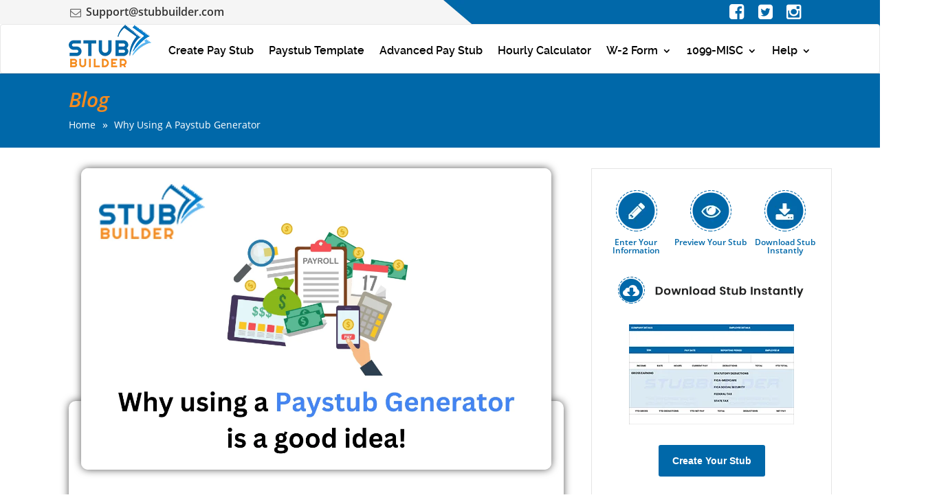

--- FILE ---
content_type: text/html; charset=UTF-8
request_url: https://stubbuilder.com/blog/why-using-a-paystub-generator-is-a-good-idea/
body_size: 29545
content:
<!DOCTYPE html>
<html lang="en-US"><head><meta http-equiv="content-type" content="text/html;charset=UTF-8"><script>if(navigator.userAgent.match(/MSIE|Internet Explorer/i)||navigator.userAgent.match(/Trident\/7\..*?rv:11/i)){var href=document.location.href;if(!href.match(/[?&]nowprocket/)){if(href.indexOf("?")==-1){if(href.indexOf("#")==-1){document.location.href=href+"?nowprocket=1"}else{document.location.href=href.replace("#","?nowprocket=1#")}}else{if(href.indexOf("#")==-1){document.location.href=href+"&nowprocket=1"}else{document.location.href=href.replace("#","&nowprocket=1#")}}}}</script><script>(()=>{class RocketLazyLoadScripts{constructor(){this.v="2.0.3",this.userEvents=["keydown","keyup","mousedown","mouseup","mousemove","mouseover","mouseenter","mouseout","mouseleave","touchmove","touchstart","touchend","touchcancel","wheel","click","dblclick","input","visibilitychange"],this.attributeEvents=["onblur","onclick","oncontextmenu","ondblclick","onfocus","onmousedown","onmouseenter","onmouseleave","onmousemove","onmouseout","onmouseover","onmouseup","onmousewheel","onscroll","onsubmit"]}async t(){this.i(),this.o(),/iP(ad|hone)/.test(navigator.userAgent)&&this.h(),this.u(),this.l(this),this.m(),this.k(this),this.p(this),this._(),await Promise.all([this.R(),this.L()]),this.lastBreath=Date.now(),this.S(this),this.P(),this.D(),this.O(),this.M(),await this.C(this.delayedScripts.normal),await this.C(this.delayedScripts.defer),await this.C(this.delayedScripts.async),this.F("domReady"),await this.T(),await this.j(),await this.I(),this.F("windowLoad"),await this.A(),window.dispatchEvent(new Event("rocket-allScriptsLoaded")),this.everythingLoaded=!0,this.lastTouchEnd&&await new Promise((t=>setTimeout(t,500-Date.now()+this.lastTouchEnd))),this.H(),this.F("all"),this.U(),this.W()}i(){this.CSPIssue=sessionStorage.getItem("rocketCSPIssue"),document.addEventListener("securitypolicyviolation",(t=>{this.CSPIssue||"script-src-elem"!==t.violatedDirective||"data"!==t.blockedURI||(this.CSPIssue=!0,sessionStorage.setItem("rocketCSPIssue",!0))}),{isRocket:!0})}o(){window.addEventListener("pageshow",(t=>{this.persisted=t.persisted,this.realWindowLoadedFired=!0}),{isRocket:!0}),window.addEventListener("pagehide",(()=>{this.onFirstUserAction=null}),{isRocket:!0})}h(){let t;function e(e){t=e}window.addEventListener("touchstart",e,{isRocket:!0}),window.addEventListener("touchend",(function i(o){Math.abs(o.changedTouches[0].pageX-t.changedTouches[0].pageX)<10&&Math.abs(o.changedTouches[0].pageY-t.changedTouches[0].pageY)<10&&o.timeStamp-t.timeStamp<200&&(o.target.dispatchEvent(new PointerEvent("click",{target:o.target,bubbles:!0,cancelable:!0,detail:1})),event.preventDefault(),window.removeEventListener("touchstart",e,{isRocket:!0}),window.removeEventListener("touchend",i,{isRocket:!0}))}),{isRocket:!0})}q(t){this.userActionTriggered||("mousemove"!==t.type||this.firstMousemoveIgnored?"keyup"===t.type||"mouseover"===t.type||"mouseout"===t.type||(this.userActionTriggered=!0,this.onFirstUserAction&&this.onFirstUserAction()):this.firstMousemoveIgnored=!0),"click"===t.type&&t.preventDefault(),this.savedUserEvents.length>0&&(t.stopPropagation(),t.stopImmediatePropagation()),"touchstart"===this.lastEvent&&"touchend"===t.type&&(this.lastTouchEnd=Date.now()),"click"===t.type&&(this.lastTouchEnd=0),this.lastEvent=t.type,this.savedUserEvents.push(t)}u(){this.savedUserEvents=[],this.userEventHandler=this.q.bind(this),this.userEvents.forEach((t=>window.addEventListener(t,this.userEventHandler,{passive:!1,isRocket:!0})))}U(){this.userEvents.forEach((t=>window.removeEventListener(t,this.userEventHandler,{passive:!1,isRocket:!0}))),this.savedUserEvents.forEach((t=>{t.target.dispatchEvent(new window[t.constructor.name](t.type,t))}))}m(){this.eventsMutationObserver=new MutationObserver((t=>{const e="return false";for(const i of t){if("attributes"===i.type){const t=i.target.getAttribute(i.attributeName);t&&t!==e&&(i.target.setAttribute("data-rocket-"+i.attributeName,t),i.target["rocket"+i.attributeName]=new Function("event",t),i.target.setAttribute(i.attributeName,e))}"childList"===i.type&&i.addedNodes.forEach((t=>{if(t.nodeType===Node.ELEMENT_NODE)for(const i of t.attributes)this.attributeEvents.includes(i.name)&&i.value&&""!==i.value&&(t.setAttribute("data-rocket-"+i.name,i.value),t["rocket"+i.name]=new Function("event",i.value),t.setAttribute(i.name,e))}))}})),this.eventsMutationObserver.observe(document,{subtree:!0,childList:!0,attributeFilter:this.attributeEvents})}H(){this.eventsMutationObserver.disconnect(),this.attributeEvents.forEach((t=>{document.querySelectorAll("[data-rocket-"+t+"]").forEach((e=>{e.setAttribute(t,e.getAttribute("data-rocket-"+t)),e.removeAttribute("data-rocket-"+t)}))}))}k(t){Object.defineProperty(HTMLElement.prototype,"onclick",{get(){return this.rocketonclick||null},set(e){this.rocketonclick=e,this.setAttribute(t.everythingLoaded?"onclick":"data-rocket-onclick","this.rocketonclick(event)")}})}S(t){function e(e,i){let o=e[i];e[i]=null,Object.defineProperty(e,i,{get:()=>o,set(s){t.everythingLoaded?o=s:e["rocket"+i]=o=s}})}e(document,"onreadystatechange"),e(window,"onload"),e(window,"onpageshow");try{Object.defineProperty(document,"readyState",{get:()=>t.rocketReadyState,set(e){t.rocketReadyState=e},configurable:!0}),document.readyState="loading"}catch(t){console.log("WPRocket DJE readyState conflict, bypassing")}}l(t){this.originalAddEventListener=EventTarget.prototype.addEventListener,this.originalRemoveEventListener=EventTarget.prototype.removeEventListener,this.savedEventListeners=[],EventTarget.prototype.addEventListener=function(e,i,o){o&&o.isRocket||!t.B(e,this)&&!t.userEvents.includes(e)||t.B(e,this)&&!t.userActionTriggered||e.startsWith("rocket-")||t.everythingLoaded?t.originalAddEventListener.call(this,e,i,o):t.savedEventListeners.push({target:this,remove:!1,type:e,func:i,options:o})},EventTarget.prototype.removeEventListener=function(e,i,o){o&&o.isRocket||!t.B(e,this)&&!t.userEvents.includes(e)||t.B(e,this)&&!t.userActionTriggered||e.startsWith("rocket-")||t.everythingLoaded?t.originalRemoveEventListener.call(this,e,i,o):t.savedEventListeners.push({target:this,remove:!0,type:e,func:i,options:o})}}F(t){"all"===t&&(EventTarget.prototype.addEventListener=this.originalAddEventListener,EventTarget.prototype.removeEventListener=this.originalRemoveEventListener),this.savedEventListeners=this.savedEventListeners.filter((e=>{let i=e.type,o=e.target||window;return"domReady"===t&&"DOMContentLoaded"!==i&&"readystatechange"!==i||("windowLoad"===t&&"load"!==i&&"readystatechange"!==i&&"pageshow"!==i||(this.B(i,o)&&(i="rocket-"+i),e.remove?o.removeEventListener(i,e.func,e.options):o.addEventListener(i,e.func,e.options),!1))}))}p(t){let e;function i(e){return t.everythingLoaded?e:e.split(" ").map((t=>"load"===t||t.startsWith("load.")?"rocket-jquery-load":t)).join(" ")}function o(o){function s(e){const s=o.fn[e];o.fn[e]=o.fn.init.prototype[e]=function(){return this[0]===window&&t.userActionTriggered&&("string"==typeof arguments[0]||arguments[0]instanceof String?arguments[0]=i(arguments[0]):"object"==typeof arguments[0]&&Object.keys(arguments[0]).forEach((t=>{const e=arguments[0][t];delete arguments[0][t],arguments[0][i(t)]=e}))),s.apply(this,arguments),this}}if(o&&o.fn&&!t.allJQueries.includes(o)){const e={DOMContentLoaded:[],"rocket-DOMContentLoaded":[]};for(const t in e)document.addEventListener(t,(()=>{e[t].forEach((t=>t()))}),{isRocket:!0});o.fn.ready=o.fn.init.prototype.ready=function(i){function s(){parseInt(o.fn.jquery)>2?setTimeout((()=>i.bind(document)(o))):i.bind(document)(o)}return t.realDomReadyFired?!t.userActionTriggered||t.fauxDomReadyFired?s():e["rocket-DOMContentLoaded"].push(s):e.DOMContentLoaded.push(s),o([])},s("on"),s("one"),s("off"),t.allJQueries.push(o)}e=o}t.allJQueries=[],o(window.jQuery),Object.defineProperty(window,"jQuery",{get:()=>e,set(t){o(t)}})}P(){const t=new Map;document.write=document.writeln=function(e){const i=document.currentScript,o=document.createRange(),s=i.parentElement;let n=t.get(i);void 0===n&&(n=i.nextSibling,t.set(i,n));const c=document.createDocumentFragment();o.setStart(c,0),c.appendChild(o.createContextualFragment(e)),s.insertBefore(c,n)}}async R(){return new Promise((t=>{this.userActionTriggered?t():this.onFirstUserAction=t}))}async L(){return new Promise((t=>{document.addEventListener("DOMContentLoaded",(()=>{this.realDomReadyFired=!0,t()}),{isRocket:!0})}))}async I(){return this.realWindowLoadedFired?Promise.resolve():new Promise((t=>{window.addEventListener("load",t,{isRocket:!0})}))}M(){this.pendingScripts=[];this.scriptsMutationObserver=new MutationObserver((t=>{for(const e of t)e.addedNodes.forEach((t=>{"SCRIPT"!==t.tagName||t.noModule||t.isWPRocket||this.pendingScripts.push({script:t,promise:new Promise((e=>{const i=()=>{const i=this.pendingScripts.findIndex((e=>e.script===t));i>=0&&this.pendingScripts.splice(i,1),e()};t.addEventListener("load",i,{isRocket:!0}),t.addEventListener("error",i,{isRocket:!0}),setTimeout(i,1e3)}))})}))})),this.scriptsMutationObserver.observe(document,{childList:!0,subtree:!0})}async j(){await this.J(),this.pendingScripts.length?(await this.pendingScripts[0].promise,await this.j()):this.scriptsMutationObserver.disconnect()}D(){this.delayedScripts={normal:[],async:[],defer:[]},document.querySelectorAll("script[type$=rocketlazyloadscript]").forEach((t=>{t.hasAttribute("data-rocket-src")?t.hasAttribute("async")&&!1!==t.async?this.delayedScripts.async.push(t):t.hasAttribute("defer")&&!1!==t.defer||"module"===t.getAttribute("data-rocket-type")?this.delayedScripts.defer.push(t):this.delayedScripts.normal.push(t):this.delayedScripts.normal.push(t)}))}async _(){await this.L();let t=[];document.querySelectorAll("script[type$=rocketlazyloadscript][data-rocket-src]").forEach((e=>{let i=e.getAttribute("data-rocket-src");if(i&&!i.startsWith("data:")){i.startsWith("//")&&(i=location.protocol+i);try{const o=new URL(i).origin;o!==location.origin&&t.push({src:o,crossOrigin:e.crossOrigin||"module"===e.getAttribute("data-rocket-type")})}catch(t){}}})),t=[...new Map(t.map((t=>[JSON.stringify(t),t]))).values()],this.N(t,"preconnect")}async $(t){if(await this.G(),!0!==t.noModule||!("noModule"in HTMLScriptElement.prototype))return new Promise((e=>{let i;function o(){(i||t).setAttribute("data-rocket-status","executed"),e()}try{if(navigator.userAgent.includes("Firefox/")||""===navigator.vendor||this.CSPIssue)i=document.createElement("script"),[...t.attributes].forEach((t=>{let e=t.nodeName;"type"!==e&&("data-rocket-type"===e&&(e="type"),"data-rocket-src"===e&&(e="src"),i.setAttribute(e,t.nodeValue))})),t.text&&(i.text=t.text),t.nonce&&(i.nonce=t.nonce),i.hasAttribute("src")?(i.addEventListener("load",o,{isRocket:!0}),i.addEventListener("error",(()=>{i.setAttribute("data-rocket-status","failed-network"),e()}),{isRocket:!0}),setTimeout((()=>{i.isConnected||e()}),1)):(i.text=t.text,o()),i.isWPRocket=!0,t.parentNode.replaceChild(i,t);else{const i=t.getAttribute("data-rocket-type"),s=t.getAttribute("data-rocket-src");i?(t.type=i,t.removeAttribute("data-rocket-type")):t.removeAttribute("type"),t.addEventListener("load",o,{isRocket:!0}),t.addEventListener("error",(i=>{this.CSPIssue&&i.target.src.startsWith("data:")?(console.log("WPRocket: CSP fallback activated"),t.removeAttribute("src"),this.$(t).then(e)):(t.setAttribute("data-rocket-status","failed-network"),e())}),{isRocket:!0}),s?(t.fetchPriority="high",t.removeAttribute("data-rocket-src"),t.src=s):t.src="data:text/javascript;base64,"+window.btoa(unescape(encodeURIComponent(t.text)))}}catch(i){t.setAttribute("data-rocket-status","failed-transform"),e()}}));t.setAttribute("data-rocket-status","skipped")}async C(t){const e=t.shift();return e?(e.isConnected&&await this.$(e),this.C(t)):Promise.resolve()}O(){this.N([...this.delayedScripts.normal,...this.delayedScripts.defer,...this.delayedScripts.async],"preload")}N(t,e){this.trash=this.trash||[];let i=!0;var o=document.createDocumentFragment();t.forEach((t=>{const s=t.getAttribute&&t.getAttribute("data-rocket-src")||t.src;if(s&&!s.startsWith("data:")){const n=document.createElement("link");n.href=s,n.rel=e,"preconnect"!==e&&(n.as="script",n.fetchPriority=i?"high":"low"),t.getAttribute&&"module"===t.getAttribute("data-rocket-type")&&(n.crossOrigin=!0),t.crossOrigin&&(n.crossOrigin=t.crossOrigin),t.integrity&&(n.integrity=t.integrity),t.nonce&&(n.nonce=t.nonce),o.appendChild(n),this.trash.push(n),i=!1}})),document.head.appendChild(o)}W(){this.trash.forEach((t=>t.remove()))}async T(){try{document.readyState="interactive"}catch(t){}this.fauxDomReadyFired=!0;try{await this.G(),document.dispatchEvent(new Event("rocket-readystatechange")),await this.G(),document.rocketonreadystatechange&&document.rocketonreadystatechange(),await this.G(),document.dispatchEvent(new Event("rocket-DOMContentLoaded")),await this.G(),window.dispatchEvent(new Event("rocket-DOMContentLoaded"))}catch(t){console.error(t)}}async A(){try{document.readyState="complete"}catch(t){}try{await this.G(),document.dispatchEvent(new Event("rocket-readystatechange")),await this.G(),document.rocketonreadystatechange&&document.rocketonreadystatechange(),await this.G(),window.dispatchEvent(new Event("rocket-load")),await this.G(),window.rocketonload&&window.rocketonload(),await this.G(),this.allJQueries.forEach((t=>t(window).trigger("rocket-jquery-load"))),await this.G();const t=new Event("rocket-pageshow");t.persisted=this.persisted,window.dispatchEvent(t),await this.G(),window.rocketonpageshow&&window.rocketonpageshow({persisted:this.persisted})}catch(t){console.error(t)}}async G(){Date.now()-this.lastBreath>45&&(await this.J(),this.lastBreath=Date.now())}async J(){return document.hidden?new Promise((t=>setTimeout(t))):new Promise((t=>requestAnimationFrame(t)))}B(t,e){return e===document&&"readystatechange"===t||(e===document&&"DOMContentLoaded"===t||(e===window&&"DOMContentLoaded"===t||(e===window&&"load"===t||e===window&&"pageshow"===t)))}static run(){(new RocketLazyLoadScripts).t()}}RocketLazyLoadScripts.run()})();</script>

<meta name="yandex-verification" content="56a9435d5f5edcc5" />

<!--<meta name="twitter:image" content="https://stubbuilder.com/wp-content/uploads/2021/10/sblogo.png" />
<meta property="twitter:title" content="Real Check Stubs Free | Make Check Stubs Online &amp; Instant Paycheck Stubs" />
<meta property="twitter:description" content="Get Real Check Stubs free instantly as you make check stubs online with us. Using Paycheck Stub Online, anyone can make check stubs free at their own in three easy steps. Best-priced, accurate &amp; instant check stubs can be created in just a few minutes." />-->

<link rel="preload" as="image" href="https://stubbuilder.com/wp-content/themes/StubCreator/images/slider-2.webp">

<!-- Twitter -->
<meta name="twitter:image" content="https://stubbuilder.com/wp-content/uploads/2021/10/sblogo.png" />
<meta name="twitter:title" content="Real Check Stubs Free | Make Check Stubs Online &amp; Instant Paycheck Stubs">
<meta name="twitter:description" content="Get Real Check Stubs free instantly as you make check stubs online with us. Using Paycheck Stub Online, anyone can make check stubs free at their own in three easy steps. Best-priced, accurate &amp; instant check stubs can be created in just a few minutes.">
<!-- Twitter -->

<link rel="pingback" href="https://stubbuilder.com/xmlrpc.php" />
<!-- Main css -->
<link data-minify="1" rel="stylesheet" href="https://stubbuilder.com/wp-content/cache/min/1/wp-content/themes/StubCreator/css/stub-main.css?ver=1765782517" rel="preload" as="style">
<!-- Bootstrap css -->
<link data-minify="1" rel="stylesheet" href="https://stubbuilder.com/wp-content/cache/min/1/ajax/libs/bootstrap/5.3.8/css/bootstrap.min.css?ver=1765782517" rel="preload" as="style">
<!-- Font css -->
<!--<link href="//netdna.bootstrapcdn.com/bootstrap/3.0.0/css/bootstrap-glyphicons.css" rel="preload" as="style">-->
<!-- Responsive css -->
<link data-minify="1" rel="stylesheet" href="https://stubbuilder.com/wp-content/cache/min/1/wp-content/themes/StubCreator/css/stub-responsive.css?ver=1765782517" rel="preload" as="style">
<!-- table css -->

<link data-minify="1" rel="stylesheet" href="https://stubbuilder.com/wp-content/cache/min/1/wp-content/themes/StubCreator/css/form-table.css?ver=1765782517" rel="preload" as="style">


<link data-minify="1" rel="stylesheet" href="https://stubbuilder.com/wp-content/cache/min/1/simplebar@latest/dist/simplebar.min.css?ver=1765782517" rel="preload" as="style">
	

	
<!--[if lt IE 9]><script src="https://stubbuilder.com/wp-content/themes/StubCreator/js/html5.js" ></script><![endif]-->

<meta name='robots' content='index, follow, max-image-preview:large, max-snippet:-1, max-video-preview:-1' />
	<style>img:is([sizes="auto" i], [sizes^="auto," i]) { contain-intrinsic-size: 3000px 1500px }</style>
	
	<!-- This site is optimized with the Yoast SEO plugin v25.6 - https://yoast.com/wordpress/plugins/seo/ -->
	<title>Why Using a Paystub Generator is a Good Idea | Stubbuilder</title>
	<meta name="description" content="Using a paystub generator is a good idea for several reasons. It can save time, reduce errors, and provide professional-looking paystubs. Learn more here." />
	<link rel="canonical" href="https://stubbuilder.com/blog/why-using-a-paystub-generator-is-a-good-idea/" />
	<meta property="og:locale" content="en_US" />
	<meta property="og:type" content="article" />
	<meta property="og:title" content="Why Using a Paystub Generator is a Good Idea | Stubbuilder" />
	<meta property="og:description" content="Using a paystub generator is a good idea for several reasons. It can save time, reduce errors, and provide professional-looking paystubs. Learn more here." />
	<meta property="og:url" content="https://stubbuilder.com/blog/why-using-a-paystub-generator-is-a-good-idea/" />
	<meta property="og:site_name" content="Stub Builder" />
	<meta property="article:publisher" content="https://www.facebook.com/stubbuilder17/" />
	<meta property="article:published_time" content="2022-11-18T09:46:08+00:00" />
	<meta property="article:modified_time" content="2024-06-14T07:36:56+00:00" />
	<meta property="og:image" content="https://stubbuilder.com/wp-content/uploads/2022/11/Why-using-a-paystub-generator-is-a-good-idea-Stubbuilder.png" />
	<meta property="og:image:width" content="1296" />
	<meta property="og:image:height" content="831" />
	<meta property="og:image:type" content="image/png" />
	<meta name="author" content="Stubbuilder" />
	<meta name="twitter:card" content="summary_large_image" />
	<meta name="twitter:creator" content="@Stub_builder" />
	<meta name="twitter:site" content="@Stub_builder" />
	<meta name="twitter:label1" content="Written by" />
	<meta name="twitter:data1" content="Stubbuilder" />
	<meta name="twitter:label2" content="Est. reading time" />
	<meta name="twitter:data2" content="4 minutes" />
	<!-- / Yoast SEO plugin. -->


<link rel='dns-prefetch' href='//cdnjs.cloudflare.com' />

<link rel="alternate" type="application/rss+xml" title="Stub Builder &raquo; Why Using a Paystub Generator is a Good Idea Comments Feed" href="https://stubbuilder.com/blog/why-using-a-paystub-generator-is-a-good-idea/feed/" />
<link rel="stylesheet" href="https://stubbuilder.com/wp-includes/css/dist/block-library/style.min.css?ver=6.8.2">
<style id='classic-theme-styles-inline-css' type='text/css'>
/*! This file is auto-generated */
.wp-block-button__link{color:#fff;background-color:#32373c;border-radius:9999px;box-shadow:none;text-decoration:none;padding:calc(.667em + 2px) calc(1.333em + 2px);font-size:1.125em}.wp-block-file__button{background:#32373c;color:#fff;text-decoration:none}
</style>
<style id='js-archive-list-archive-widget-style-inline-css' type='text/css'>
/*!***************************************************************************************************************************************************************************************************************************************!*\
  !*** css ./node_modules/css-loader/dist/cjs.js??ruleSet[1].rules[4].use[1]!./node_modules/postcss-loader/dist/cjs.js??ruleSet[1].rules[4].use[2]!./node_modules/sass-loader/dist/cjs.js??ruleSet[1].rules[4].use[3]!./src/style.scss ***!
  \***************************************************************************************************************************************************************************************************************************************/
@charset "UTF-8";
/**
 * The following styles get applied both on the front of your site
 * and in the editor.
 *
 * Replace them with your own styles or remove the file completely.
 */
.js-archive-list a,
.js-archive-list a:focus,
.js-archive-list a:hover {
  text-decoration: none;
}
.js-archive-list .loading {
  display: inline-block;
  padding-left: 5px;
  vertical-align: middle;
  width: 25px;
}

.jal-hide {
  display: none;
}

.widget_jaw_widget ul.jaw_widget,
ul.jaw_widget ul,
body .wp-block-js-archive-list-archive-widget ul.jaw_widget,
body .wp-block-js-archive-list-archive-widget ul.jaw_widget ul,
body ul.jaw_widget {
  list-style: none;
  margin-left: 0;
  padding-left: 0;
}

.widget_jaw_widget ul.jaw_widget li,
.wp-block-js-archive-list-archive-widget ul.jaw_widget li,
.jaw_widget ul li {
  padding-left: 1rem;
  list-style: none;
}
.widget_jaw_widget ul.jaw_widget li::before,
.wp-block-js-archive-list-archive-widget ul.jaw_widget li::before,
.jaw_widget ul li::before {
  content: "";
}
.widget_jaw_widget ul.jaw_widget li .post-date,
.wp-block-js-archive-list-archive-widget ul.jaw_widget li .post-date,
.jaw_widget ul li .post-date {
  padding-left: 5px;
}
.widget_jaw_widget ul.jaw_widget li .post-date::before,
.wp-block-js-archive-list-archive-widget ul.jaw_widget li .post-date::before,
.jaw_widget ul li .post-date::before {
  content: "—";
  padding-right: 5px;
}

/** Bullet's padding **/
.jaw_symbol {
  margin-right: 0.5rem;
}

/*# sourceMappingURL=style-index.css.map*/
</style>
<style id='global-styles-inline-css' type='text/css'>
:root{--wp--preset--aspect-ratio--square: 1;--wp--preset--aspect-ratio--4-3: 4/3;--wp--preset--aspect-ratio--3-4: 3/4;--wp--preset--aspect-ratio--3-2: 3/2;--wp--preset--aspect-ratio--2-3: 2/3;--wp--preset--aspect-ratio--16-9: 16/9;--wp--preset--aspect-ratio--9-16: 9/16;--wp--preset--color--black: #000000;--wp--preset--color--cyan-bluish-gray: #abb8c3;--wp--preset--color--white: #ffffff;--wp--preset--color--pale-pink: #f78da7;--wp--preset--color--vivid-red: #cf2e2e;--wp--preset--color--luminous-vivid-orange: #ff6900;--wp--preset--color--luminous-vivid-amber: #fcb900;--wp--preset--color--light-green-cyan: #7bdcb5;--wp--preset--color--vivid-green-cyan: #00d084;--wp--preset--color--pale-cyan-blue: #8ed1fc;--wp--preset--color--vivid-cyan-blue: #0693e3;--wp--preset--color--vivid-purple: #9b51e0;--wp--preset--gradient--vivid-cyan-blue-to-vivid-purple: linear-gradient(135deg,rgba(6,147,227,1) 0%,rgb(155,81,224) 100%);--wp--preset--gradient--light-green-cyan-to-vivid-green-cyan: linear-gradient(135deg,rgb(122,220,180) 0%,rgb(0,208,130) 100%);--wp--preset--gradient--luminous-vivid-amber-to-luminous-vivid-orange: linear-gradient(135deg,rgba(252,185,0,1) 0%,rgba(255,105,0,1) 100%);--wp--preset--gradient--luminous-vivid-orange-to-vivid-red: linear-gradient(135deg,rgba(255,105,0,1) 0%,rgb(207,46,46) 100%);--wp--preset--gradient--very-light-gray-to-cyan-bluish-gray: linear-gradient(135deg,rgb(238,238,238) 0%,rgb(169,184,195) 100%);--wp--preset--gradient--cool-to-warm-spectrum: linear-gradient(135deg,rgb(74,234,220) 0%,rgb(151,120,209) 20%,rgb(207,42,186) 40%,rgb(238,44,130) 60%,rgb(251,105,98) 80%,rgb(254,248,76) 100%);--wp--preset--gradient--blush-light-purple: linear-gradient(135deg,rgb(255,206,236) 0%,rgb(152,150,240) 100%);--wp--preset--gradient--blush-bordeaux: linear-gradient(135deg,rgb(254,205,165) 0%,rgb(254,45,45) 50%,rgb(107,0,62) 100%);--wp--preset--gradient--luminous-dusk: linear-gradient(135deg,rgb(255,203,112) 0%,rgb(199,81,192) 50%,rgb(65,88,208) 100%);--wp--preset--gradient--pale-ocean: linear-gradient(135deg,rgb(255,245,203) 0%,rgb(182,227,212) 50%,rgb(51,167,181) 100%);--wp--preset--gradient--electric-grass: linear-gradient(135deg,rgb(202,248,128) 0%,rgb(113,206,126) 100%);--wp--preset--gradient--midnight: linear-gradient(135deg,rgb(2,3,129) 0%,rgb(40,116,252) 100%);--wp--preset--font-size--small: 13px;--wp--preset--font-size--medium: 20px;--wp--preset--font-size--large: 36px;--wp--preset--font-size--x-large: 42px;--wp--preset--spacing--20: 0.44rem;--wp--preset--spacing--30: 0.67rem;--wp--preset--spacing--40: 1rem;--wp--preset--spacing--50: 1.5rem;--wp--preset--spacing--60: 2.25rem;--wp--preset--spacing--70: 3.38rem;--wp--preset--spacing--80: 5.06rem;--wp--preset--shadow--natural: 6px 6px 9px rgba(0, 0, 0, 0.2);--wp--preset--shadow--deep: 12px 12px 50px rgba(0, 0, 0, 0.4);--wp--preset--shadow--sharp: 6px 6px 0px rgba(0, 0, 0, 0.2);--wp--preset--shadow--outlined: 6px 6px 0px -3px rgba(255, 255, 255, 1), 6px 6px rgba(0, 0, 0, 1);--wp--preset--shadow--crisp: 6px 6px 0px rgba(0, 0, 0, 1);}:where(.is-layout-flex){gap: 0.5em;}:where(.is-layout-grid){gap: 0.5em;}body .is-layout-flex{display: flex;}.is-layout-flex{flex-wrap: wrap;align-items: center;}.is-layout-flex > :is(*, div){margin: 0;}body .is-layout-grid{display: grid;}.is-layout-grid > :is(*, div){margin: 0;}:where(.wp-block-columns.is-layout-flex){gap: 2em;}:where(.wp-block-columns.is-layout-grid){gap: 2em;}:where(.wp-block-post-template.is-layout-flex){gap: 1.25em;}:where(.wp-block-post-template.is-layout-grid){gap: 1.25em;}.has-black-color{color: var(--wp--preset--color--black) !important;}.has-cyan-bluish-gray-color{color: var(--wp--preset--color--cyan-bluish-gray) !important;}.has-white-color{color: var(--wp--preset--color--white) !important;}.has-pale-pink-color{color: var(--wp--preset--color--pale-pink) !important;}.has-vivid-red-color{color: var(--wp--preset--color--vivid-red) !important;}.has-luminous-vivid-orange-color{color: var(--wp--preset--color--luminous-vivid-orange) !important;}.has-luminous-vivid-amber-color{color: var(--wp--preset--color--luminous-vivid-amber) !important;}.has-light-green-cyan-color{color: var(--wp--preset--color--light-green-cyan) !important;}.has-vivid-green-cyan-color{color: var(--wp--preset--color--vivid-green-cyan) !important;}.has-pale-cyan-blue-color{color: var(--wp--preset--color--pale-cyan-blue) !important;}.has-vivid-cyan-blue-color{color: var(--wp--preset--color--vivid-cyan-blue) !important;}.has-vivid-purple-color{color: var(--wp--preset--color--vivid-purple) !important;}.has-black-background-color{background-color: var(--wp--preset--color--black) !important;}.has-cyan-bluish-gray-background-color{background-color: var(--wp--preset--color--cyan-bluish-gray) !important;}.has-white-background-color{background-color: var(--wp--preset--color--white) !important;}.has-pale-pink-background-color{background-color: var(--wp--preset--color--pale-pink) !important;}.has-vivid-red-background-color{background-color: var(--wp--preset--color--vivid-red) !important;}.has-luminous-vivid-orange-background-color{background-color: var(--wp--preset--color--luminous-vivid-orange) !important;}.has-luminous-vivid-amber-background-color{background-color: var(--wp--preset--color--luminous-vivid-amber) !important;}.has-light-green-cyan-background-color{background-color: var(--wp--preset--color--light-green-cyan) !important;}.has-vivid-green-cyan-background-color{background-color: var(--wp--preset--color--vivid-green-cyan) !important;}.has-pale-cyan-blue-background-color{background-color: var(--wp--preset--color--pale-cyan-blue) !important;}.has-vivid-cyan-blue-background-color{background-color: var(--wp--preset--color--vivid-cyan-blue) !important;}.has-vivid-purple-background-color{background-color: var(--wp--preset--color--vivid-purple) !important;}.has-black-border-color{border-color: var(--wp--preset--color--black) !important;}.has-cyan-bluish-gray-border-color{border-color: var(--wp--preset--color--cyan-bluish-gray) !important;}.has-white-border-color{border-color: var(--wp--preset--color--white) !important;}.has-pale-pink-border-color{border-color: var(--wp--preset--color--pale-pink) !important;}.has-vivid-red-border-color{border-color: var(--wp--preset--color--vivid-red) !important;}.has-luminous-vivid-orange-border-color{border-color: var(--wp--preset--color--luminous-vivid-orange) !important;}.has-luminous-vivid-amber-border-color{border-color: var(--wp--preset--color--luminous-vivid-amber) !important;}.has-light-green-cyan-border-color{border-color: var(--wp--preset--color--light-green-cyan) !important;}.has-vivid-green-cyan-border-color{border-color: var(--wp--preset--color--vivid-green-cyan) !important;}.has-pale-cyan-blue-border-color{border-color: var(--wp--preset--color--pale-cyan-blue) !important;}.has-vivid-cyan-blue-border-color{border-color: var(--wp--preset--color--vivid-cyan-blue) !important;}.has-vivid-purple-border-color{border-color: var(--wp--preset--color--vivid-purple) !important;}.has-vivid-cyan-blue-to-vivid-purple-gradient-background{background: var(--wp--preset--gradient--vivid-cyan-blue-to-vivid-purple) !important;}.has-light-green-cyan-to-vivid-green-cyan-gradient-background{background: var(--wp--preset--gradient--light-green-cyan-to-vivid-green-cyan) !important;}.has-luminous-vivid-amber-to-luminous-vivid-orange-gradient-background{background: var(--wp--preset--gradient--luminous-vivid-amber-to-luminous-vivid-orange) !important;}.has-luminous-vivid-orange-to-vivid-red-gradient-background{background: var(--wp--preset--gradient--luminous-vivid-orange-to-vivid-red) !important;}.has-very-light-gray-to-cyan-bluish-gray-gradient-background{background: var(--wp--preset--gradient--very-light-gray-to-cyan-bluish-gray) !important;}.has-cool-to-warm-spectrum-gradient-background{background: var(--wp--preset--gradient--cool-to-warm-spectrum) !important;}.has-blush-light-purple-gradient-background{background: var(--wp--preset--gradient--blush-light-purple) !important;}.has-blush-bordeaux-gradient-background{background: var(--wp--preset--gradient--blush-bordeaux) !important;}.has-luminous-dusk-gradient-background{background: var(--wp--preset--gradient--luminous-dusk) !important;}.has-pale-ocean-gradient-background{background: var(--wp--preset--gradient--pale-ocean) !important;}.has-electric-grass-gradient-background{background: var(--wp--preset--gradient--electric-grass) !important;}.has-midnight-gradient-background{background: var(--wp--preset--gradient--midnight) !important;}.has-small-font-size{font-size: var(--wp--preset--font-size--small) !important;}.has-medium-font-size{font-size: var(--wp--preset--font-size--medium) !important;}.has-large-font-size{font-size: var(--wp--preset--font-size--large) !important;}.has-x-large-font-size{font-size: var(--wp--preset--font-size--x-large) !important;}
:where(.wp-block-post-template.is-layout-flex){gap: 1.25em;}:where(.wp-block-post-template.is-layout-grid){gap: 1.25em;}
:where(.wp-block-columns.is-layout-flex){gap: 2em;}:where(.wp-block-columns.is-layout-grid){gap: 2em;}
:root :where(.wp-block-pullquote){font-size: 1.5em;line-height: 1.6;}
</style>
<link data-minify="1" rel="stylesheet" href="https://stubbuilder.com/wp-content/cache/min/1/wp-content/plugins/woocommerce/assets/css/woocommerce-layout.css?ver=1765782517">
<link data-minify="1" rel="stylesheet" href="https://stubbuilder.com/wp-content/cache/min/1/wp-content/plugins/woocommerce/assets/css/woocommerce-smallscreen.css?ver=1765782517" media="only screen and (max-width: 768px)">
<link data-minify="1" rel="stylesheet" href="https://stubbuilder.com/wp-content/cache/min/1/wp-content/plugins/woocommerce/assets/css/woocommerce.css?ver=1765782517">
<style id='woocommerce-inline-inline-css' type='text/css'>
.woocommerce form .form-row .required { visibility: visible; }
</style>
<link data-minify="1" rel="stylesheet" href="https://stubbuilder.com/wp-content/cache/min/1/wp-content/plugins/woocommerce-gateway-paypal-express-checkout/assets/css/wc-gateway-ppec-frontend.css?ver=1765782517">
<link data-minify="1" rel="stylesheet" href="https://stubbuilder.com/wp-content/cache/min/1/wp-content/plugins/woocommerce/assets/css/brands.css?ver=1765782517">
<link data-minify="1" rel="stylesheet" href="https://stubbuilder.com/wp-content/cache/min/1/wp-content/themes/StubCreator/style.css?ver=1765782517">
<link data-minify="1" rel="stylesheet" href="https://stubbuilder.com/wp-content/cache/min/1/ajax/libs/font-awesome/7.0.1/css/all.min.css?ver=1765782517">
<link data-minify="1" rel="stylesheet" href="https://stubbuilder.com/wp-content/cache/min/1/wp-content/themes/StubCreator/css/owl.carousel.css?ver=1765782517">
<link data-minify="1" rel="stylesheet" href="https://stubbuilder.com/wp-content/cache/min/1/wp-content/themes/StubCreator/css/owl.theme.css?ver=1765782517">
<link data-minify="1" rel="stylesheet" href="https://stubbuilder.com/wp-content/cache/min/1/wp-content/themes/StubCreator/css/owl.transitions.css?ver=1765782517">
<link data-minify="1" rel="stylesheet" href="https://stubbuilder.com/wp-content/cache/min/1/wp-content/themes/StubCreator/css/combine.css?ver=1765782517">
<script type="rocketlazyloadscript" data-rocket-type="text/javascript" data-rocket-src="https://stubbuilder.com/wp-includes/js/jquery/jquery.min.js?ver=3.7.1" id="jquery-core-js"></script>
<script type="rocketlazyloadscript" data-rocket-type="text/javascript" data-rocket-src="https://stubbuilder.com/wp-includes/js/jquery/jquery-migrate.min.js?ver=3.4.1" id="jquery-migrate-js" data-rocket-defer defer></script>
<script type="rocketlazyloadscript" data-rocket-type="text/javascript" data-rocket-src="https://stubbuilder.com/wp-content/plugins/woocommerce/assets/js/jquery-blockui/jquery.blockUI.min.js?ver=2.7.0-wc.10.0.5" id="jquery-blockui-js" defer="defer" data-wp-strategy="defer"></script>
<script type="text/javascript" id="wc-add-to-cart-js-extra">
/* <![CDATA[ */
var wc_add_to_cart_params = {"ajax_url":"\/wp-admin\/admin-ajax.php","wc_ajax_url":"\/?wc-ajax=%%endpoint%%","i18n_view_cart":"View cart","cart_url":"https:\/\/stubbuilder.com","is_cart":"","cart_redirect_after_add":"no"};
/* ]]> */
</script>
<script type="rocketlazyloadscript" data-rocket-type="text/javascript" data-rocket-src="https://stubbuilder.com/wp-content/plugins/woocommerce/assets/js/frontend/add-to-cart.min.js?ver=10.0.5" id="wc-add-to-cart-js" defer="defer" data-wp-strategy="defer"></script>
<script type="rocketlazyloadscript" data-rocket-type="text/javascript" data-rocket-src="https://stubbuilder.com/wp-content/plugins/woocommerce/assets/js/js-cookie/js.cookie.min.js?ver=2.1.4-wc.10.0.5" id="js-cookie-js" defer="defer" data-wp-strategy="defer"></script>
<script type="text/javascript" id="woocommerce-js-extra">
/* <![CDATA[ */
var woocommerce_params = {"ajax_url":"\/wp-admin\/admin-ajax.php","wc_ajax_url":"\/?wc-ajax=%%endpoint%%","i18n_password_show":"Show password","i18n_password_hide":"Hide password"};
/* ]]> */
</script>
<script type="rocketlazyloadscript" data-rocket-type="text/javascript" data-rocket-src="https://stubbuilder.com/wp-content/plugins/woocommerce/assets/js/frontend/woocommerce.min.js?ver=10.0.5" id="woocommerce-js" defer="defer" data-wp-strategy="defer"></script>
<link rel="https://api.w.org/" href="https://stubbuilder.com/wp-json/" /><link rel="alternate" title="JSON" type="application/json" href="https://stubbuilder.com/wp-json/wp/v2/posts/100344" /><link rel="EditURI" type="application/rsd+xml" title="RSD" href="https://stubbuilder.com/xmlrpc.php?rsd" />
<meta name="generator" content="WordPress 6.8.2" />
<meta name="generator" content="WooCommerce 10.0.5" />
<link rel='shortlink' href='https://stubbuilder.com/?p=100344' />
<link rel="alternate" title="oEmbed (JSON)" type="application/json+oembed" href="https://stubbuilder.com/wp-json/oembed/1.0/embed?url=https%3A%2F%2Fstubbuilder.com%2Fblog%2Fwhy-using-a-paystub-generator-is-a-good-idea%2F" />
<link rel="alternate" title="oEmbed (XML)" type="text/xml+oembed" href="https://stubbuilder.com/wp-json/oembed/1.0/embed?url=https%3A%2F%2Fstubbuilder.com%2Fblog%2Fwhy-using-a-paystub-generator-is-a-good-idea%2F&#038;format=xml" />
<meta name="viewport" content="width=device-width, initial-scale=1.0, maximum-scale=1.0, user-scalable=0" />	<noscript><style>.woocommerce-product-gallery{ opacity: 1 !important; }</style></noscript>
	<link rel="icon" href="https://stubbuilder.com/wp-content/uploads/2019/08/cropped-stub-builder-favicon-32x32.png" sizes="32x32" />
<link rel="icon" href="https://stubbuilder.com/wp-content/uploads/2019/08/cropped-stub-builder-favicon-192x192.png" sizes="192x192" />
<link rel="apple-touch-icon" href="https://stubbuilder.com/wp-content/uploads/2019/08/cropped-stub-builder-favicon-180x180.png" />
<meta name="msapplication-TileImage" content="https://stubbuilder.com/wp-content/uploads/2019/08/cropped-stub-builder-favicon-270x270.png" />
<noscript><style id="rocket-lazyload-nojs-css">.rll-youtube-player, [data-lazy-src]{display:none !important;}</style></noscript> 
<script type="rocketlazyloadscript">
function session_checking(){
	jQuery.post('https://stubbuilder.com/wp-admin/admin-ajax.php',{action:"session_checking"}, function(data) {
        if(data == "-1"){
			alert("Your session has been expired!");
			location.reload();
		}
    });
}
</script>

<link data-minify="1" rel="stylesheet" href="https://stubbuilder.com/wp-content/cache/min/1/wp-content/themes/StubCreator/css/mobile.css?ver=1765782517" type='text/css' media="only screen and (max-width: 1199px)">

	
	<script type="rocketlazyloadscript">
		document.documentElement.className = 'js';
		jQuery(document).ready(function(e) {
			if(jQuery('#stubForm').length > 0) {
				jQuery('#stubForm')[0].reset();
			}
		});
		jQuery(document).ready(function($){
			var headings = $('.sec3_text1');
			var nav = $('#top-menu-nav #top-menu li');
			$(document).scroll(function(){
				var docScrollTop = $(document).scrollTop();
				var windowHeight = $(window).height();
				var foundHeading;
				headings.each(function(index, heading){
					heading = $(heading);
					if ((heading.offset().top + 250) - windowHeight <= docScrollTop && (!foundHeading || foundHeading.offset().top < (heading.offset().top + 250))){				
						foundHeading = heading;
					}
				});		
				nav.find('.current').removeClass('current');
				if (foundHeading){			
						nav.find('[href="/#' + foundHeading.data('id') + '"]').addClass('current'); 
				}   
			});
		});
			
		function my_function()
		{
			jQuery('.wpcf7 .section1, .wpcf7 .section2, .wpcf7 .section3,.wpcf7 .wpcf7-submit').hide();
			var params = {'review':1,'action':'submit_review'}
			jQuery.post('https://stubbuilder.com/wp-admin/admin-ajax.php',params,function(data){
				if(data) {
				}			
			});
		}
	</script>
		<script type="rocketlazyloadscript" data-minify="1" data-rocket-src="https://stubbuilder.com/wp-content/cache/min/1/wp-content/themes/StubCreator/js/jquery.popupoverlay.js?ver=1765782517"  data-rocket-defer defer></script>	
	


<!-- Global site tag (gtag.js) - Google Analytics -->
<script type="rocketlazyloadscript" async data-rocket-src="https://www.googletagmanager.com/gtag/js?id=UA-86515699-2"></script>
<script type="rocketlazyloadscript">
 window.dataLayer = window.dataLayer || [];
 function gtag(){dataLayer.push(arguments);}
 gtag('js', new Date());

 gtag('config', 'UA-86515699-2');
</script>


<meta name="msvalidate.01" content="C11DBBE4B9E297CB136CE025109579C5" />
<meta name="generator" content="WP Rocket 3.19.2.1" data-wpr-features="wpr_delay_js wpr_defer_js wpr_minify_js wpr_lazyload_images wpr_lazyload_iframes wpr_image_dimensions wpr_minify_css wpr_cdn wpr_preload_links wpr_desktop" /></head>
<body data-rsssl=1 class="wp-singular post-template-default single single-post postid-100344 single-format-standard wp-custom-logo wp-theme-StubCreator theme-StubCreator woocommerce-no-js">

<div data-rocket-location-hash="775329b08c0e284f257a34d6fe14bc45" id="page-container">
	<div data-rocket-location-hash="ef14bbadb4cb474a7b126f4ad05fad18" class="top_bar_header">
		<div data-rocket-location-hash="40f22408a88335a0945fffe944caafc3" class="container">
			<div class="top_bar_info">
				<div class="top_cnt_email">
					<p><i class="fa fa-envelope-o"></i> <a href="mailto:Support@stubbuilder.com">Support@stubbuilder.com</a></p>
				</div>
				<div class="top_social_link">
					<ul>
                        <li><a href="https://www.facebook.com/stubbuilder17/" title="Facebook"><i class="fa fa-facebook-square"><span style="display: none;">Facebook</span></i></a></li>
                        <li><a href="https://twitter.com/Stub_builder" title="Twitter"><i class="fa fa-twitter-square"><span style="display: none;">Twitter</span></i></a></li>
                        <li><a href="https://www.instagram.com/stub_builder/" title="Instagram"><i class="fa fa-instagram"><span style="display: none;">Instagram</span></i></a></li>
                    </ul>
				</div>
			</div>
		</div>
		<div data-rocket-location-hash="e036daa2900b34c09046b5ef5431e8cf" class="top-right-image">
			<img src="https://stubbuilder.com/wp-content/themes/StubCreator/images/top-right-image.png" alt="Top Right Image" width="637" height="50" loading="eager" title="Top Right Image">
		</div>
	</div>


	        <header data-rocket-location-hash="ab4b5f12dc3cec488a66f75bcd2df258">
        <nav class="navbar navbar-default navbar-expand-lg navbar-dark static-top">
            <div class="container">
                <div class="navbar-header">
                    <a class="navbar-brand" href="https://stubbuilder.com/"><img class="img-responsive" src="https://stubbuilder.com/wp-content/uploads/2020/12/stubbuilder.png" alt="Stub Builder" title="Stub Builder" loading="eager" width="120" height="62"></a>
                    <button type="button" class="navbar-toggle collapsed" data-toggle="collapse" data-target="#navbar" aria-expanded="false" aria-controls="navbar"> <span class="sr-only">Toggle navigation</span> <span class="icon-bar"></span> <span class="icon-bar"></span> <span class="icon-bar"></span> </button>
                </div>
                <div id="navbar" class="navbar-collapse collapse">
                    <ul id="top-menu1" class="nav navbar-nav navbar-left"><li id="menu-item-626" class="menu-item menu-item-type-post_type menu-item-object-page menu-item-626"><a href="https://stubbuilder.com/pay-stub-generator/">Create Pay Stub</a></li>
<li id="menu-item-104910" class="menu-item menu-item-type-post_type menu-item-object-page menu-item-104910"><a href="https://stubbuilder.com/check-stub-template/">Paystub Template</a></li>
<li id="menu-item-97723" class="menu-item menu-item-type-post_type menu-item-object-page menu-item-97723"><a href="https://stubbuilder.com/advanced-pay-stub/">Advanced Pay Stub</a></li>
<li id="menu-item-103521" class="menu-item menu-item-type-post_type menu-item-object-page menu-item-103521"><a href="https://stubbuilder.com/hourly-paycheck-calculator/">Hourly Calculator</a></li>
<li id="menu-item-99955" class="menu-item menu-item-type-post_type menu-item-object-page menu-item-has-children menu-item-99955"><a href="https://stubbuilder.com/w-2-form/">W-2 Form</a>
<ul class="sub-menu">
	<li id="menu-item-103702" class="menu-item menu-item-type-post_type menu-item-object-page menu-item-103702"><a href="https://stubbuilder.com/w-2-form-2024/">W-2 Form 2024</a></li>
	<li id="menu-item-100725" class="menu-item menu-item-type-post_type menu-item-object-page menu-item-100725"><a href="https://stubbuilder.com/w-2-form-2023/">W-2 Form 2023</a></li>
	<li id="menu-item-99966" class="menu-item menu-item-type-post_type menu-item-object-page menu-item-99966"><a href="https://stubbuilder.com/w-2-form-2022/">W-2 Form 2022</a></li>
	<li id="menu-item-99967" class="menu-item menu-item-type-post_type menu-item-object-page menu-item-99967"><a href="https://stubbuilder.com/w-2-form-2021/">W-2 Form 2021</a></li>
	<li id="menu-item-99968" class="menu-item menu-item-type-post_type menu-item-object-page menu-item-99968"><a href="https://stubbuilder.com/w-2-form-2020/">W-2 Form 2020</a></li>
	<li id="menu-item-99975" class="menu-item menu-item-type-post_type menu-item-object-page menu-item-99975"><a href="https://stubbuilder.com/w-2-form-2019/">W-2 Form 2019</a></li>
	<li id="menu-item-99974" class="menu-item menu-item-type-post_type menu-item-object-page menu-item-99974"><a href="https://stubbuilder.com/w-2-form-2018/">W-2 Form 2018</a></li>
	<li id="menu-item-99973" class="menu-item menu-item-type-post_type menu-item-object-page menu-item-99973"><a href="https://stubbuilder.com/w-2-form-2017/">W-2 Form 2017</a></li>
	<li id="menu-item-99972" class="menu-item menu-item-type-post_type menu-item-object-page menu-item-99972"><a href="https://stubbuilder.com/w-2-form-2016/">W-2 Form 2016</a></li>
	<li id="menu-item-99971" class="menu-item menu-item-type-post_type menu-item-object-page menu-item-99971"><a href="https://stubbuilder.com/w-2-form-2015/">W-2 Form 2015</a></li>
	<li id="menu-item-99970" class="menu-item menu-item-type-post_type menu-item-object-page menu-item-99970"><a href="https://stubbuilder.com/w-2-form-2014/">W-2 Form 2014</a></li>
	<li id="menu-item-99969" class="menu-item menu-item-type-post_type menu-item-object-page menu-item-99969"><a href="https://stubbuilder.com/w-2-form-2013/">W-2 Form 2013</a></li>
</ul>
</li>
<li id="menu-item-99956" class="menu-item menu-item-type-post_type menu-item-object-page menu-item-has-children menu-item-99956"><a href="https://stubbuilder.com/1099-misc-form/">1099-MISC</a>
<ul class="sub-menu">
	<li id="menu-item-103769" class="menu-item menu-item-type-post_type menu-item-object-page menu-item-103769"><a href="https://stubbuilder.com/1099-misc-2024/">1099-MISC 2024</a></li>
	<li id="menu-item-103770" class="menu-item menu-item-type-post_type menu-item-object-page menu-item-103770"><a href="https://stubbuilder.com/1099-misc-2023/">1099-MISC 2023</a></li>
	<li id="menu-item-99957" class="menu-item menu-item-type-post_type menu-item-object-page menu-item-99957"><a href="https://stubbuilder.com/1099-misc-2022/">1099-MISC 2022</a></li>
	<li id="menu-item-99958" class="menu-item menu-item-type-post_type menu-item-object-page menu-item-99958"><a href="https://stubbuilder.com/1099-misc-2021/">1099-MISC 2021</a></li>
	<li id="menu-item-99965" class="menu-item menu-item-type-post_type menu-item-object-page menu-item-99965"><a href="https://stubbuilder.com/1099-misc-2020/">1099-MISC 2020</a></li>
	<li id="menu-item-99959" class="menu-item menu-item-type-post_type menu-item-object-page menu-item-99959"><a href="https://stubbuilder.com/1099-misc-2019/">1099-MISC 2019</a></li>
	<li id="menu-item-99960" class="menu-item menu-item-type-post_type menu-item-object-page menu-item-99960"><a href="https://stubbuilder.com/1099-misc-2018/">1099-MISC 2018</a></li>
	<li id="menu-item-99961" class="menu-item menu-item-type-post_type menu-item-object-page menu-item-99961"><a href="https://stubbuilder.com/1099-misc-2017/">1099-MISC 2017</a></li>
	<li id="menu-item-99962" class="menu-item menu-item-type-post_type menu-item-object-page menu-item-99962"><a href="https://stubbuilder.com/1099-misc-2016/">1099-MISC 2016</a></li>
	<li id="menu-item-99963" class="menu-item menu-item-type-post_type menu-item-object-page menu-item-99963"><a href="https://stubbuilder.com/1099-misc-2015/">1099-MISC 2015</a></li>
	<li id="menu-item-99964" class="menu-item menu-item-type-post_type menu-item-object-page menu-item-99964"><a href="https://stubbuilder.com/1099-misc-2014/">1099-MISC 2014</a></li>
</ul>
</li>
<li id="menu-item-103516" class="menu-item menu-item-type-custom menu-item-object-custom menu-item-has-children menu-item-103516"><a href="#">Help</a>
<ul class="sub-menu">
	<li id="menu-item-733" class="menu-item menu-item-type-post_type menu-item-object-page menu-item-733"><a href="https://stubbuilder.com/faq/">Faq</a></li>
	<li id="menu-item-103517" class="menu-item menu-item-type-post_type menu-item-object-page menu-item-103517"><a href="https://stubbuilder.com/blog/">Blog</a></li>
	<li id="menu-item-104416" class="menu-item menu-item-type-post_type menu-item-object-page menu-item-104416"><a href="https://stubbuilder.com/glossary/">Glossary</a></li>
	<li id="menu-item-104446" class="menu-item menu-item-type-post_type menu-item-object-page menu-item-104446"><a href="https://stubbuilder.com/reviews/">Reviews</a></li>
	<li id="menu-item-103520" class="menu-item menu-item-type-post_type menu-item-object-page menu-item-103520"><a href="https://stubbuilder.com/state/">State</a></li>
	<li id="menu-item-6140" class="menu-item menu-item-type-post_type menu-item-object-page menu-item-6140"><a href="https://stubbuilder.com/my-orders/">My Orders</a></li>
	<li id="menu-item-671" class="menu-item menu-item-type-post_type menu-item-object-page menu-item-671"><a href="https://stubbuilder.com/contact-us/">Contact Us</a></li>
</ul>
</li>
</ul>                </div>
            </div>
        </nav>
    </header>
<div data-rocket-location-hash="92772c2f27b5b4c0eec1561e484a423f" id="main-area"><style>
    h1{
        font-size: 36px;
        font-weight: bold;
    }
    h2{
        font-size: 28px;
        font-weight: bold;
    }
    h3{
        font-size: 22px;
        font-weight: bold;
    }
    h4{
        font-size: 18px;
        font-weight: bold;
    }
    p, li{
        font-size: 16px;
        line-height: 1.6;
    }
    .execphpwidget{
        position: relative;
    }
    .execphpwidget .side_bar{
        position: fixed;
        width: 350px;
    }
    .widget-content:last-child, .widget-content:first-child{
        display:none;
    }
</style>
<section data-rocket-location-hash="32da8eb57be4393be2ecd98a82944535" id="header-banner-section">
    <div class="container">
        <div class="row">
            <div class="col-sm-12 col-md-12 col-xs-12">
                <div class="page-heading">
                    <h2>Blog</h2>
                </div>
                <div class="page-breadcrumbs">
                    <nav aria-label="breadcrumbs">
            <div class="breadcrumb-container theme1">
                <ol>
                    <li><a title="Home" href="https://stubbuilder.com"><span>Home</span></a><span class="separator">»</span></li>
    <li><a title="Why Using a Paystub Generator is a Good Idea" href="https://stubbuilder.com/blog/why-using-a-paystub-generator-is-a-good-idea/"><span>Why Using a Paystub Generator</span></a><span class="separator">»</span></li>
                    </ol>
            </div>
        </nav>    <script type="application/ld+json">
        {
            "@context": "http://schema.org",
            "@type": "BreadcrumbList",
            "itemListElement": [
                 {
                            "@type": "ListItem",
                            "position": 2,
                            "item": {
                                "@id": "https://stubbuilder.com",
                                "name": "Home"
                            }
                        }
                        ,                 {
                            "@type": "ListItem",
                            "position": 3,
                            "item": {
                                "@id": "https://stubbuilder.com/blog/why-using-a-paystub-generator-is-a-good-idea/",
                                "name": "Why Using a Paystub Generator is a Good Idea"
                            }
                        }
                                                    ]
        }
    </script>
    <style type="text/css">
        .breadcrumb-container {
            font-size: 13px;
        }

        .breadcrumb-container ul {
            margin: 0;
            padding: 0;
        }

        .breadcrumb-container li {
            box-sizing: unset;
            display: inline-block;
            margin: 0;
            padding: 0;
        }

        .breadcrumb-container li a {
            box-sizing: unset;
            padding: 0 10px;
        }

        .breadcrumb-container {
                    }

        .breadcrumb-container li a {
            color: #ffffff !important;
                    }

        .breadcrumb-container li .separator {
            color: #ffffff !important;
                    }

        .breadcrumb-container li:last-child .separator {
            display: none;
        }
    </style>
    <style type="text/css">
        .breadcrumb-container.theme1 li {
            margin: 0;
            padding: 0;
        }
        .breadcrumb-container.theme1 a {
            background: ;
            display: inline-block;
            margin: 0 5px;
            padding: 5px 10px;
            text-decoration: none;
        }
    </style>
        <style type="text/css">
            </style>
    <script type="rocketlazyloadscript">
            </script>
                </div>
            </div>
            <div class="col-sm-12 col-md-12 col-xs-12">
                <div class="price-tag">
                    <img src="data:image/svg+xml,%3Csvg%20xmlns='http://www.w3.org/2000/svg'%20viewBox='0%200%200%200'%3E%3C/svg%3E" alt="" data-lazy-src="https://stubbuilder.com/wp-content/themes/StubCreator/images/price-tag.png"><noscript><img src="https://stubbuilder.com/wp-content/themes/StubCreator/images/price-tag.png" alt=""></noscript>
                </div>
            </div>
        </div>
    </div>
</section>
<div class="center_section" >
  <div class="container">
    <div class="row">
      <div  class="col-md-8 col-sm-12 col-xs-12 single-page-blog">	 
                <article id="post-100344" class="post-100344 post type-post status-publish format-standard has-post-thumbnail hentry category-pay-stub-builder tag-check-stub tag-check-stub-online tag-free-paystub tag-free-paystub-generator">
          
          <div class="blog_container_2">
			<div class="blog_image">
				<img width="1296" height="831" src="data:image/svg+xml,%3Csvg%20xmlns='http://www.w3.org/2000/svg'%20viewBox='0%200%201296%20831'%3E%3C/svg%3E" alt="blog" class="img-responsive" data-lazy-src="https://stubbuilder.com/wp-content/uploads/2022/11/Why-using-a-paystub-generator-is-a-good-idea-Stubbuilder.png"><noscript><img width="1296" height="831" src="https://stubbuilder.com/wp-content/uploads/2022/11/Why-using-a-paystub-generator-is-a-good-idea-Stubbuilder.png" alt="blog" class="img-responsive"></noscript>
			</div>					
			<div class="blog_content_section">
								<div class="blog_content">
					<div class="stnd_cls">
					<ul>
						<li><i class="fa fa-user"></i> Stubbuilder</li>
						<li><i class="fa fa-calendar"></i> Nov 18, 2022</li>
					</ul>
					</div>
					<h1>Why Using a Paystub Generator is a Good Idea</h1>
										<p><p>Approximately 50% of working Americans have experienced an error in their <strong>paycheck</strong>. The results might be pretty harmful to the worker and the company. A minor oversight might prevent employees from collecting their <em>paychecks</em>, causing unnecessary financial difficulties. Using a <strong>pay stub generator</strong> can help with the fast and error-free creation of <strong>online check stubs</strong> for one person.</p>
<p>To minimize headaches, individual employees, and even tax issues, your company must have effective payroll administration in place. Get an <a href="https://stubbuilder.com/pay-stub-generator/"><strong>online check stub</strong></a> today by using a <strong>pay stub generator</strong>.</p>
<p><strong>Paystub generators</strong> have many uses and benefits for companies and employees since they may quickly and easily solve many typical payroll issues.</p>
<h2>A Look at Three Common Payday Issues</h2>
<p><strong>Payroll</strong> may be a hassle for organizations due to the need to manage a variety of contracts, tax problems, and employee perks. Raise your hand if you&#8217;ve ever had trouble making a payment at the end of the month.</p>
<h3>1. Improper Deductions</h3>
<p><strong>Paycheck to paycheck</strong>, there are differences in tax rates, employee benefits, and salary sacrifice plans. Hand-calculating <em>payroll</em> results in erroneous pay stubs, frustrated workers, and unreliable documentation because of human error.</p>
<h3>2. Pay Stubs Do Not Provide Sufficient Detail</h3>
<p>Where do your company, and your employees, go to look up details regarding past pay? Companies often skip <a href="https://stubbuilder.com/"><strong>paying stub</strong></a> details to speed up the payroll process. It is more difficult to track down and fix problems when vital information, including wages and taxes paid to date, is left out.</p>
<h3>3. Inefficient and time-consuming management</h3>
<p>When salaries are generated by hand on a weekly or monthly basis, it can take significant time to process payroll for everyone on staff. Deductions and taxes must be computed for each employee before the data can be matched and entered into a paystub which is created by the <strong>stub maker</strong>. Unrecorded alterations, such as a worker putting in a shift on a vacation day that was already scheduled, also contribute to administrative delay.</p>
<h2>Solution: Make use of online pay stub generation tools!</h2>
<p>A pay stub generator or stub maker is a quick and easy way to solve these problems. The monthly payroll processing may be revolutionized in four separate ways by using a single location.</p>
<h3>1. Avoid Making Mistakes</h3>
<p>Online check stub makers automate the process of creating paychecks. As a result, you may quickly generate pay stubs by entering only the most essential data, including the number of hours worked and the amount paid to the employee. This removes the potential for mistakes to occur during manual computation. Using a <a href="https://stubbuilder.com/"><strong>pay stub generator</strong></a> also means constantly adhering to the most up-to-date laws since it uses your state&#8217;s most recent tax and deduction requirements.<br />
The best aspect is that you may use it to make proof of income whenever you need it.</p>
<h3>2. Generate Accurate Paycheck Documents</h3>
<p>If your internal communications seem official, your employees will take you more seriously. A professional-looking pay stub is what you get when you use a paystub generator. The online check stub eliminates the need for costly spreadsheet printing, allowing you to quickly and easily print a hard copy or email it to your employer.</p>
<h3>3. Make Paystubs and Maintain Payroll Records</h3>
<p>A person&#8217;s income history must be found in spreadsheets. Business-building time and resources wasted. With a pay stub creator, you can create professional-looking <strong>pay stubs</strong> and related paperwork. Since each paystub follows the same format, comparing data from multiple pay periods is easy.<br />
Pay stubs can be received and saved digitally.</p>
<h3>4. Speed up payday administration.</h3>
<p>Manual payroll administration is time-consuming; you must frequently immediately start the following pay month to stay on track. All calculations are done for you on a professional, easy-to-process paystub by a <strong>paystub generato</strong>r. Depending on how many paystubs you need to create, it might cut payroll time to a single day.</p>
<p>Paystub creation has never been easier. In minutes, fill, preview, and download.</p>
<h2>Paystub generators relieve payroll headaches</h2>
<p>Paystub generators simplify payroll management and save finance departments time. Try a fundamental solution to see its advantages. Our <a href="https://stubbuilder.com/pay-stub-generator/"><strong>pay stub creator</strong></a> at Stubbuiler makes these in minutes for you or your workers.</p>
<blockquote><p>Related Article: <a href="https://stubbuilder.com/blog/3-ways-paycheckstubonline-ensures-your-financial-wellness/"><strong>3 Ways Pay Check Stub Online Ensures your Financial Wellness</strong></a></p></blockquote>
</p>	
					<div class="sharethis-inline-share-buttons"></div>					
				</div>
			</div>
		</div>
        </article>
        <!-- .et_pb_post -->
                
      </div>
      <div class="col-md-4 col-sm-12 col-xs-12 slidebar-custom">
        <div class="widget-content"><div class="search_input_class"><form role="search" method="get" id="searchform" class="searchform" action="https://stubbuilder.com/" >
    <div><label class="screen-reader-text" for="s">Search for:</label>	
    <input type="text" class="form-control search_input" placeholder="Search" value="" name="s" id="s" />    	
    </div>
    </form></div></div><div class="widget-content">			<div class="execphpwidget"><div class="sidebar side_bar">
<div class="side_bar_1">

<a href="/pay-stub-generator"><img width="61" height="61" src="data:image/svg+xml,%3Csvg%20xmlns='http://www.w3.org/2000/svg'%20viewBox='0%200%2061%2061'%3E%3C/svg%3E" data-lazy-src="https://stubbuilder.com/wp-content/themes/StubCreator/images/information-stub.png"><noscript><img width="61" height="61" src="https://stubbuilder.com/wp-content/themes/StubCreator/images/information-stub.png"></noscript></a>
<h4>Enter Your Information</h4>
</div>

<div class="side_bar_2">

<a href="/pay-stub-generator"><img width="61" height="61" src="data:image/svg+xml,%3Csvg%20xmlns='http://www.w3.org/2000/svg'%20viewBox='0%200%2061%2061'%3E%3C/svg%3E" data-lazy-src="https://stubbuilder.com/wp-content/themes/StubCreator/images/preview-stub.png"><noscript><img width="61" height="61" src="https://stubbuilder.com/wp-content/themes/StubCreator/images/preview-stub.png"></noscript></a>
<h4>Preview Your Stub</h4>
</div>

<div class="side_bar_3">
<a href="/pay-stub-generator"><img width="61" height="61" src="data:image/svg+xml,%3Csvg%20xmlns='http://www.w3.org/2000/svg'%20viewBox='0%200%2061%2061'%3E%3C/svg%3E" data-lazy-src="https://stubbuilder.com/wp-content/themes/StubCreator/images/download-stub.png"><noscript><img width="61" height="61" src="https://stubbuilder.com/wp-content/themes/StubCreator/images/download-stub.png"></noscript></a>
<h4>Download Stub Instantly</h4>
</div>

<div class="sidebar_btn">
<a href="/download-pay-stub-templates"><img width="275" height="41" src="data:image/svg+xml,%3Csvg%20xmlns='http://www.w3.org/2000/svg'%20viewBox='0%200%20275%2041'%3E%3C/svg%3E" data-lazy-src="https://stubbuilder.com/wp-content/themes/StubCreator/images/dwn-instantly.png"><noscript><img width="275" height="41" src="https://stubbuilder.com/wp-content/themes/StubCreator/images/dwn-instantly.png"></noscript></a>
</div>

<a href="/download-pay-stub-templates"> <img width="240" height="146" src="data:image/svg+xml,%3Csvg%20xmlns='http://www.w3.org/2000/svg'%20viewBox='0%200%20240%20146'%3E%3C/svg%3E" alt="Sample Pay Stub" class="pay-stub-class" data-lazy-src="https://stubbuilder.com/wp-content/themes/StubCreator/images/paystub-image.png"><noscript><img width="240" height="146" src="https://stubbuilder.com/wp-content/themes/StubCreator/images/paystub-image.png" alt="Sample Pay Stub" class="pay-stub-class"></noscript></a>

<button class="side_bar_creat" onclick="location.href = '/pay-stub-generator';">Create Your Stub</button>

</div></br></div>
		</div><div class="widget-content"><h3 class="widget-title">Our Blog Post</h3>
			<ul>
					<li><a href='https://stubbuilder.com/2026/01/'>January 2026</a>&nbsp;(3)</li>
	<li><a href='https://stubbuilder.com/2025/12/'>December 2025</a>&nbsp;(4)</li>
	<li><a href='https://stubbuilder.com/2025/11/'>November 2025</a>&nbsp;(1)</li>
	<li><a href='https://stubbuilder.com/2025/10/'>October 2025</a>&nbsp;(6)</li>
	<li><a href='https://stubbuilder.com/2025/09/'>September 2025</a>&nbsp;(11)</li>
	<li><a href='https://stubbuilder.com/2025/08/'>August 2025</a>&nbsp;(3)</li>
	<li><a href='https://stubbuilder.com/2025/06/'>June 2025</a>&nbsp;(3)</li>
	<li><a href='https://stubbuilder.com/2025/05/'>May 2025</a>&nbsp;(1)</li>
	<li><a href='https://stubbuilder.com/2025/02/'>February 2025</a>&nbsp;(1)</li>
	<li><a href='https://stubbuilder.com/2025/01/'>January 2025</a>&nbsp;(2)</li>
	<li><a href='https://stubbuilder.com/2024/12/'>December 2024</a>&nbsp;(3)</li>
	<li><a href='https://stubbuilder.com/2024/11/'>November 2024</a>&nbsp;(2)</li>
	<li><a href='https://stubbuilder.com/2024/09/'>September 2024</a>&nbsp;(1)</li>
	<li><a href='https://stubbuilder.com/2024/08/'>August 2024</a>&nbsp;(13)</li>
	<li><a href='https://stubbuilder.com/2024/07/'>July 2024</a>&nbsp;(3)</li>
	<li><a href='https://stubbuilder.com/2024/06/'>June 2024</a>&nbsp;(15)</li>
	<li><a href='https://stubbuilder.com/2024/05/'>May 2024</a>&nbsp;(7)</li>
	<li><a href='https://stubbuilder.com/2024/04/'>April 2024</a>&nbsp;(13)</li>
	<li><a href='https://stubbuilder.com/2024/03/'>March 2024</a>&nbsp;(2)</li>
	<li><a href='https://stubbuilder.com/2024/01/'>January 2024</a>&nbsp;(3)</li>
	<li><a href='https://stubbuilder.com/2023/12/'>December 2023</a>&nbsp;(14)</li>
	<li><a href='https://stubbuilder.com/2023/11/'>November 2023</a>&nbsp;(4)</li>
	<li><a href='https://stubbuilder.com/2023/10/'>October 2023</a>&nbsp;(2)</li>
	<li><a href='https://stubbuilder.com/2023/09/'>September 2023</a>&nbsp;(3)</li>
	<li><a href='https://stubbuilder.com/2023/08/'>August 2023</a>&nbsp;(5)</li>
	<li><a href='https://stubbuilder.com/2023/07/'>July 2023</a>&nbsp;(2)</li>
	<li><a href='https://stubbuilder.com/2023/06/'>June 2023</a>&nbsp;(1)</li>
	<li><a href='https://stubbuilder.com/2023/04/'>April 2023</a>&nbsp;(1)</li>
	<li><a href='https://stubbuilder.com/2023/03/'>March 2023</a>&nbsp;(3)</li>
	<li><a href='https://stubbuilder.com/2023/02/'>February 2023</a>&nbsp;(1)</li>
	<li><a href='https://stubbuilder.com/2023/01/'>January 2023</a>&nbsp;(2)</li>
	<li><a href='https://stubbuilder.com/2022/12/'>December 2022</a>&nbsp;(2)</li>
	<li><a href='https://stubbuilder.com/2022/11/'>November 2022</a>&nbsp;(2)</li>
	<li><a href='https://stubbuilder.com/2022/05/'>May 2022</a>&nbsp;(2)</li>
	<li><a href='https://stubbuilder.com/2022/04/'>April 2022</a>&nbsp;(2)</li>
	<li><a href='https://stubbuilder.com/2022/03/'>March 2022</a>&nbsp;(3)</li>
	<li><a href='https://stubbuilder.com/2022/01/'>January 2022</a>&nbsp;(1)</li>
	<li><a href='https://stubbuilder.com/2021/12/'>December 2021</a>&nbsp;(2)</li>
	<li><a href='https://stubbuilder.com/2021/11/'>November 2021</a>&nbsp;(3)</li>
	<li><a href='https://stubbuilder.com/2021/10/'>October 2021</a>&nbsp;(3)</li>
	<li><a href='https://stubbuilder.com/2021/09/'>September 2021</a>&nbsp;(1)</li>
	<li><a href='https://stubbuilder.com/2021/05/'>May 2021</a>&nbsp;(2)</li>
	<li><a href='https://stubbuilder.com/2021/04/'>April 2021</a>&nbsp;(2)</li>
	<li><a href='https://stubbuilder.com/2021/03/'>March 2021</a>&nbsp;(2)</li>
	<li><a href='https://stubbuilder.com/2021/02/'>February 2021</a>&nbsp;(1)</li>
	<li><a href='https://stubbuilder.com/2021/01/'>January 2021</a>&nbsp;(1)</li>
	<li><a href='https://stubbuilder.com/2020/12/'>December 2020</a>&nbsp;(1)</li>
	<li><a href='https://stubbuilder.com/2020/11/'>November 2020</a>&nbsp;(2)</li>
	<li><a href='https://stubbuilder.com/2020/10/'>October 2020</a>&nbsp;(1)</li>
	<li><a href='https://stubbuilder.com/2020/09/'>September 2020</a>&nbsp;(2)</li>
	<li><a href='https://stubbuilder.com/2020/08/'>August 2020</a>&nbsp;(1)</li>
	<li><a href='https://stubbuilder.com/2020/07/'>July 2020</a>&nbsp;(2)</li>
	<li><a href='https://stubbuilder.com/2020/06/'>June 2020</a>&nbsp;(3)</li>
	<li><a href='https://stubbuilder.com/2020/05/'>May 2020</a>&nbsp;(1)</li>
	<li><a href='https://stubbuilder.com/2020/04/'>April 2020</a>&nbsp;(2)</li>
	<li><a href='https://stubbuilder.com/2020/03/'>March 2020</a>&nbsp;(2)</li>
	<li><a href='https://stubbuilder.com/2020/02/'>February 2020</a>&nbsp;(2)</li>
	<li><a href='https://stubbuilder.com/2020/01/'>January 2020</a>&nbsp;(2)</li>
	<li><a href='https://stubbuilder.com/2019/12/'>December 2019</a>&nbsp;(2)</li>
	<li><a href='https://stubbuilder.com/2019/11/'>November 2019</a>&nbsp;(2)</li>
	<li><a href='https://stubbuilder.com/2019/10/'>October 2019</a>&nbsp;(3)</li>
	<li><a href='https://stubbuilder.com/2019/09/'>September 2019</a>&nbsp;(3)</li>
			</ul>

			</div>      </div>
    </div>
  </div>
</div>
<script type="rocketlazyloadscript">
  jQuery(document).ready(function($) {
    var top = $('.execphpwidget .side_bar').offset().top - parseFloat($('.execphpwidget .side_bar').css('marginTop').replace(/auto/, 0));
    var footTop = $('.latest_blog').offset().top - parseFloat($('.latest_blog').css('marginTop').replace(/auto/, 0));

    var maxY = footTop - $('.execphpwidget .side_bar').outerHeight();

    $(window).scroll(function(evt) {
      var y = $(this).scrollTop();
      if (y > top) {
        if (y < maxY) {
          $('.execphpwidget .side_bar').addClass('fixed').removeAttr('style');
        } else {
          $('.execphpwidget .side_bar').removeClass('fixed').css({
            position: 'absolute',
            top: (maxY - top) + 'px'
          });
        }
      } else {
        $('.execphpwidget .side_bar').removeClass('fixed');
      }
    });
  });

</script>
	<div data-rocket-location-hash="d43afee29e7a903737874d12f4ba191a" class="center_section latest_blog">
		<div class="container">
			<div class="row">
				<div class="col-md-12 col-sm-12 col-xs-12 blog_row">
				<h2 style="text-align: center !important;padding-bottom: 30px;">Latest Trends and Insights</h2>
				<div class="row">
							   <div class="col-md-4 col-sm-6 col-xs-12">
					<div class="blog_contant">
						<div class="blog_content_box">
						<a href="https://stubbuilder.com/blog/doordash-pay-stubs/" class="blog_img">
							<img width="1536" height="1024" src="data:image/svg+xml,%3Csvg%20xmlns='http://www.w3.org/2000/svg'%20viewBox='0%200%201536%201024'%3E%3C/svg%3E" alt="blog" class="img-responsive" data-lazy-src="https://stubbuilder.com/wp-content/uploads/2026/01/DoorDash-Pay-Stubs.png"><noscript><img width="1536" height="1024" src="https://stubbuilder.com/wp-content/uploads/2026/01/DoorDash-Pay-Stubs.png" alt="blog" class="img-responsive"></noscript>
						</a>
						
						<a href="https://stubbuilder.com/blog/doordash-pay-stubs/">
							<h3>How to Get DoorDash Pay Stubs?</h3>
						</a>
						
												
						<span>Jan 28, 2026</span>
						
											
						<p> DoorDash drivers manage finances and monitors earnings which is a vital part&hellip; </p>	
						
						<div class="class-hentry" style="display:none">
							<h4 class="entry-title">How to Get DoorDash Pay Stubs?</h4>
							<span class="vcard author post-author"><span class="fn">Stubbuilder</span></span>
							<span class="post-date updated">Jan 28, 2026</span>
							<p class="entry-content">DoorDash drivers manage finances and monitors earnings which is a vital part&hellip;</p>
						</div>

						<a href="https://stubbuilder.com/blog/doordash-pay-stubs/" class="read_more"> read more </a>
					</div> 
					</div> 
				</div>
							   <div class="col-md-4 col-sm-6 col-xs-12">
					<div class="blog_contant">
						<div class="blog_content_box">
						<a href="https://stubbuilder.com/blog/lausd-paycheck-stubs/" class="blog_img">
							<img width="1536" height="1024" src="data:image/svg+xml,%3Csvg%20xmlns='http://www.w3.org/2000/svg'%20viewBox='0%200%201536%201024'%3E%3C/svg%3E" alt="blog" class="img-responsive" data-lazy-src="https://stubbuilder.com/wp-content/uploads/2026/01/How-to-Get-LAUSD-Paycheck-Stubs.png"><noscript><img width="1536" height="1024" src="https://stubbuilder.com/wp-content/uploads/2026/01/How-to-Get-LAUSD-Paycheck-Stubs.png" alt="blog" class="img-responsive"></noscript>
						</a>
						
						<a href="https://stubbuilder.com/blog/lausd-paycheck-stubs/">
							<h3>How to Get LAUSD Paycheck Stubs?</h3>
						</a>
						
												
						<span>Jan 16, 2026</span>
						
											
						<p> If you’re working at the Los Angeles Unified School District (LAUSD), your&hellip; </p>	
						
						<div class="class-hentry" style="display:none">
							<h4 class="entry-title">How to Get LAUSD Paycheck Stubs?</h4>
							<span class="vcard author post-author"><span class="fn">Stubbuilder</span></span>
							<span class="post-date updated">Jan 16, 2026</span>
							<p class="entry-content">If you’re working at the Los Angeles Unified School District (LAUSD), your&hellip;</p>
						</div>

						<a href="https://stubbuilder.com/blog/lausd-paycheck-stubs/" class="read_more"> read more </a>
					</div> 
					</div> 
				</div>
							   <div class="col-md-4 col-sm-6 col-xs-12">
					<div class="blog_contant">
						<div class="blog_content_box">
						<a href="https://stubbuilder.com/blog/kelly-paystubs/" class="blog_img">
							<img width="1200" height="628" src="data:image/svg+xml,%3Csvg%20xmlns='http://www.w3.org/2000/svg'%20viewBox='0%200%201200%20628'%3E%3C/svg%3E" alt="blog" class="img-responsive" data-lazy-src="https://stubbuilder.com/wp-content/uploads/2026/01/kelly-paystubs-2.png"><noscript><img width="1200" height="628" src="https://stubbuilder.com/wp-content/uploads/2026/01/kelly-paystubs-2.png" alt="blog" class="img-responsive"></noscript>
						</a>
						
						<a href="https://stubbuilder.com/blog/kelly-paystubs/">
							<h3>How To Get Kelly Paystubs? &#8211; Step By Step Guide</h3>
						</a>
						
												
						<span>Jan 7, 2026</span>
						
											
						<p> Kelly Paystubs are essential documents for tracking income, filing taxes, applying for&hellip; </p>	
						
						<div class="class-hentry" style="display:none">
							<h4 class="entry-title">How To Get Kelly Paystubs? &#8211; Step By Step Guide</h4>
							<span class="vcard author post-author"><span class="fn">Stubbuilder</span></span>
							<span class="post-date updated">Jan 7, 2026</span>
							<p class="entry-content">Kelly Paystubs are essential documents for tracking income, filing taxes, applying for&hellip;</p>
						</div>

						<a href="https://stubbuilder.com/blog/kelly-paystubs/" class="read_more"> read more </a>
					</div> 
					</div> 
				</div>
								</div> 		 
				
			</div>
			</div>
		</div>
	</div>
	<!-- Footer -->
<section data-rocket-location-hash="38c4009a9b4347c812cfc6c92aab90cf" id="footer_section">
    <div class="container">
        <footer class="" style="margin-top: 50px;position: initial !important;">
        </footer>
        
        <div class="footer-widget-area">
			<div class="row">
                <div class="col-md-2 col-xs-12">
                    <div id="nav_menu-2" class="fwidget  widget_nav_menu"><h2 class="title">Paystub Maker</h2><div class="menu-paystub-footer-menu-container"><ul id="menu-paystub-footer-menu" class="menu"><li id="menu-item-94106" class="menu-item menu-item-type-post_type menu-item-object-page menu-item-94106"><a href="https://stubbuilder.com/pay-stub-generator/">Create your stub</a></li>
<li id="menu-item-97724" class="menu-item menu-item-type-post_type menu-item-object-page menu-item-97724"><a href="https://stubbuilder.com/advanced-pay-stub/">Advanced Pay Stub</a></li>
<li id="menu-item-103701" class="menu-item menu-item-type-post_type menu-item-object-page menu-item-103701"><a href="https://stubbuilder.com/w-2-form-2024/">W-2 Form</a></li>
<li id="menu-item-99687" class="menu-item menu-item-type-post_type menu-item-object-page menu-item-99687"><a href="https://stubbuilder.com/1099-misc-2022/">1099-MISC 2022</a></li>
<li id="menu-item-94233" class="menu-item menu-item-type-post_type menu-item-object-page menu-item-94233"><a href="https://stubbuilder.com/blog/">Blog</a></li>
<li id="menu-item-94109" class="menu-item menu-item-type-post_type menu-item-object-page menu-item-94109"><a href="https://stubbuilder.com/faq/">FAQ</a></li>
<li id="menu-item-104443" class="menu-item menu-item-type-post_type menu-item-object-page menu-item-104443"><a href="https://stubbuilder.com/glossary/">Glossary</a></li>
</ul></div></div> <!-- end .fwidget -->                </div>
				<div class="col-md-2 col-xs-12 widget_nav_menu">
					<h2 class="title">W-2 Form</h2>
                    <div class="menu-w2-form-container"><ul id="menu-w2-form" class="nav-menu"><li id="menu-item-103703" class="menu-item menu-item-type-post_type menu-item-object-page menu-item-103703"><a href="https://stubbuilder.com/w-2-form-2024/">W-2 Form 2024</a></li>
<li id="menu-item-102381" class="menu-item menu-item-type-post_type menu-item-object-page menu-item-102381"><a href="https://stubbuilder.com/w-2-form-2023/">W-2 Form 2023</a></li>
<li id="menu-item-102380" class="menu-item menu-item-type-post_type menu-item-object-page menu-item-102380"><a href="https://stubbuilder.com/w-2-form-2022/">W-2 Form 2022</a></li>
<li id="menu-item-102379" class="menu-item menu-item-type-post_type menu-item-object-page menu-item-102379"><a href="https://stubbuilder.com/w-2-form-2021/">W-2 Form 2021</a></li>
<li id="menu-item-102378" class="menu-item menu-item-type-post_type menu-item-object-page menu-item-102378"><a href="https://stubbuilder.com/w-2-form-2020/">W-2 Form 2020</a></li>
<li id="menu-item-102377" class="menu-item menu-item-type-post_type menu-item-object-page menu-item-102377"><a href="https://stubbuilder.com/w-2-form-2019/">W-2 Form 2019</a></li>
<li id="menu-item-102376" class="menu-item menu-item-type-post_type menu-item-object-page menu-item-102376"><a href="https://stubbuilder.com/w-2-form-2018/">W-2 Form 2018</a></li>
<li id="menu-item-103514" class="menu-item menu-item-type-post_type menu-item-object-page menu-item-103514"><a href="https://stubbuilder.com/w-2-form-2017/">W-2 Form 2017</a></li>
</ul></div>                </div>
				<div class="col-md-2 col-xs-12 widget_nav_menu">
					<h2 class="title">1099-MISC Form</h2>
                    <div class="menu-1099-misc-form-container"><ul id="menu-1099-misc-form" class="nav-menu"><li id="menu-item-103771" class="menu-item menu-item-type-post_type menu-item-object-page menu-item-103771"><a href="https://stubbuilder.com/1099-misc-2024/">1099-MISC 2024</a></li>
<li id="menu-item-103772" class="menu-item menu-item-type-post_type menu-item-object-page menu-item-103772"><a href="https://stubbuilder.com/1099-misc-2023/">1099-MISC 2023</a></li>
<li id="menu-item-102363" class="menu-item menu-item-type-post_type menu-item-object-page menu-item-102363"><a href="https://stubbuilder.com/1099-misc-2022/">1099-MISC 2022</a></li>
<li id="menu-item-102364" class="menu-item menu-item-type-post_type menu-item-object-page menu-item-102364"><a href="https://stubbuilder.com/1099-misc-2021/">1099-MISC 2021</a></li>
<li id="menu-item-102365" class="menu-item menu-item-type-post_type menu-item-object-page menu-item-102365"><a href="https://stubbuilder.com/1099-misc-2019/">1099-MISC 2019</a></li>
<li id="menu-item-102366" class="menu-item menu-item-type-post_type menu-item-object-page menu-item-102366"><a href="https://stubbuilder.com/1099-misc-2018/">1099-MISC 2018</a></li>
<li id="menu-item-102367" class="menu-item menu-item-type-post_type menu-item-object-page menu-item-102367"><a href="https://stubbuilder.com/1099-misc-2017/">1099-MISC 2017</a></li>
</ul></div>                </div>
                <div class="col-md-2 col-xs-12">
                    <div id="nav_menu-3" class="fwidget  widget_nav_menu"><h2 class="title">USEFUL LINKS</h2><div class="menu-footer-menu-2-container"><ul id="menu-footer-menu-2" class="menu"><li id="menu-item-94232" class="menu-item menu-item-type-post_type menu-item-object-page menu-item-94232"><a href="https://stubbuilder.com/privacy-policy/">Privacy Policy</a></li>
<li id="menu-item-94231" class="menu-item menu-item-type-post_type menu-item-object-page menu-item-94231"><a href="https://stubbuilder.com/terms-conditions/">Terms &#038; Conditions</a></li>
<li id="menu-item-94229" class="menu-item menu-item-type-post_type menu-item-object-page menu-item-94229"><a href="https://stubbuilder.com/refund-policy/">Refund Policy</a></li>
</ul></div></div> <!-- end .fwidget -->                </div>
                <div class="col-md-4 col-xs-12" style="text-align:center;">
						<div class="fb_rvw">
	 	<div class="reveiw">  
							<i class="fa fa-star"></i>
								<i class="fa fa-star"></i>
								<i class="fa fa-star"></i>
								<i class="fa fa-star"></i>
								<i class="fa fa-star-half-o"></i>
						</div>                
      	<p>
		<span class="ave_rate">4.9 / 5</span><br> 
     	Based on <strong>
        125</strong> reviews
		</p>
      	<a href="/reviews/" target="_blank" class="see_link se_mr_link">See all reviews</a>
	</div>  
	                    <div id="text-6" class="fwidget  widget_text"><h2 class="title">CONTACT</h2>			<div class="textwidget"><ul>
<li><i class="fa fa-envelope-o"></i><a href="mailto:Support@stubbuilder.com">Support@stubbuilder.com</a></li>
</ul>
</div>
		</div> <!-- end .fwidget -->					<div class="social_class">
						<ul>
							<li><a href="https://www.facebook.com/stubbuilder17/"><img width="35" height="35" src="data:image/svg+xml,%3Csvg%20xmlns='http://www.w3.org/2000/svg'%20viewBox='0%200%2035%2035'%3E%3C/svg%3E" alt="Facebook" title="Facebook" data-lazy-src="https://stubbuilder.com/wp-content/themes/StubCreator/images/facebook-icon.png"><noscript><img width="35" height="35" src="https://stubbuilder.com/wp-content/themes/StubCreator/images/facebook-icon.png" alt="Facebook" title="Facebook"></noscript></a></li>
							<li><a href="https://twitter.com/Stub_builder"><img width="35" height="35" src="data:image/svg+xml,%3Csvg%20xmlns='http://www.w3.org/2000/svg'%20viewBox='0%200%2035%2035'%3E%3C/svg%3E" alt="Twitter" title="Twitter" data-lazy-src="https://stubbuilder.com/wp-content/themes/StubCreator/images/twitter.png"><noscript><img width="35" height="35" src="https://stubbuilder.com/wp-content/themes/StubCreator/images/twitter.png" alt="Twitter" title="Twitter"></noscript></a></li>
							<li><a href="https://www.instagram.com/stub_builder/"><img width="35" height="35" src="data:image/svg+xml,%3Csvg%20xmlns='http://www.w3.org/2000/svg'%20viewBox='0%200%2035%2035'%3E%3C/svg%3E" alt="Instagram" title="Instagram" data-lazy-src="https://stubbuilder.com/wp-content/themes/StubCreator/images/instagram-icon.png"><noscript><img width="35" height="35" src="https://stubbuilder.com/wp-content/themes/StubCreator/images/instagram-icon.png" alt="Instagram" title="Instagram"></noscript></a></li>
							<li><a href="https://www.pinterest.com/stubbuilder/"><img src="data:image/svg+xml,%3Csvg%20xmlns='http://www.w3.org/2000/svg'%20viewBox='0%200%2035%2035'%3E%3C/svg%3E" alt="Pinterest" title="Pinterest" width="35" height="35" data-lazy-src="https://stubbuilder.com/wp-content/themes/StubCreator/images/pinterest.png"><noscript><img src="https://stubbuilder.com/wp-content/themes/StubCreator/images/pinterest.png" alt="Pinterest" title="Pinterest" width="35" height="35"></noscript></a></li>
							<li><a href="https://www.youtube.com/@Stubbuilder2"><img width="512" height="512" src="data:image/svg+xml,%3Csvg%20xmlns='http://www.w3.org/2000/svg'%20viewBox='0%200%20512%20512'%3E%3C/svg%3E" alt="Youtube" title="Youtube" data-lazy-src="https://stubbuilder.com/wp-content/themes/StubCreator/images/youtube.png"><noscript><img width="512" height="512" src="https://stubbuilder.com/wp-content/themes/StubCreator/images/youtube.png" alt="Youtube" title="Youtube"></noscript></a></li>  
							<li><a href="https://in.linkedin.com/company/stubbuilder"><img width="24" height="24" src="data:image/svg+xml,%3Csvg%20xmlns='http://www.w3.org/2000/svg'%20viewBox='0%200%2024%2024'%3E%3C/svg%3E" alt="Linkedin" title="Linkedin" data-lazy-src="https://stubbuilder.com/wp-content/themes/StubCreator/images/Linkedin.png"><noscript><img width="24" height="24" src="https://stubbuilder.com/wp-content/themes/StubCreator/images/Linkedin.png" alt="Linkedin" title="Linkedin"></noscript></a></li>                      
						</ul>
					</div>
					<div class="payment-card">
                        <img src="data:image/svg+xml,%3Csvg%20xmlns='http://www.w3.org/2000/svg'%20viewBox='0%200%200%200'%3E%3C/svg%3E" alt="" data-lazy-src="https://stubbuilder.com/wp-content/themes/StubCreator/images/payment-card.webp"><noscript><img src="https://stubbuilder.com/wp-content/themes/StubCreator/images/payment-card.webp" alt=""></noscript>
                    </div>
                </div>            
            </div>
        </div>
        <div class="footer-copyright">© 2026 STUBBUILDER.COM, ALL RIGHTS RESERVED</div>
    </div>
</section>

<a id="back-to-top" href="#" class="back-to-top"><span class="fa fa-chevron-up"></span></a>

</div> <!-- #page-container -->
<div data-rocket-location-hash="447137d04ad29e94297ad6133379e92f" class="payment_paypal_form" style="display:none">
	<form method="post" action="https://stubbuilder.com/thank-you/">
	<input type="hidden" name="payment_id" id="payment_id" />
	<input type="submit" name="payment_submit" id="payment_submit" />
	</form>
</div> 

<script type="speculationrules">
{"prefetch":[{"source":"document","where":{"and":[{"href_matches":"\/*"},{"not":{"href_matches":["\/wp-*.php","\/wp-admin\/*","\/wp-content\/uploads\/*","\/wp-content\/*","\/wp-content\/plugins\/*","\/wp-content\/themes\/StubCreator\/*","\/*\\?(.+)"]}},{"not":{"selector_matches":"a[rel~=\"nofollow\"]"}},{"not":{"selector_matches":".no-prefetch, .no-prefetch a"}}]},"eagerness":"conservative"}]}
</script>
<script type="rocketlazyloadscript" data-rocket-type="text/javascript">var jalwCurrentPost={month:"11",year:"2022"};</script>
<!--Start of Tawk.to Script (0.9.2)-->
<script type="rocketlazyloadscript" id="tawk-script" data-rocket-type="text/javascript">
var Tawk_API = Tawk_API || {};
var Tawk_LoadStart=new Date();
(function(){
	var s1 = document.createElement( 'script' ),s0=document.getElementsByTagName( 'script' )[0];
	s1.async = true;
	s1.src = 'https://embed.tawk.to/5e2b3f558e78b86ed8aaf5f0/default';
	s1.charset = 'UTF-8';
	s1.setAttribute( 'crossorigin','*' );
	s0.parentNode.insertBefore( s1, s0 );
})();
</script>
<!--End of Tawk.to Script (0.9.2)-->

	<script type="rocketlazyloadscript" data-rocket-type='text/javascript'>
		(function () {
			var c = document.body.className;
			c = c.replace(/woocommerce-no-js/, 'woocommerce-js');
			document.body.className = c;
		})();
	</script>
	<link data-minify="1" rel="stylesheet" href="https://stubbuilder.com/wp-content/cache/min/1/wp-content/plugins/woocommerce/assets/client/blocks/wc-blocks.css?ver=1765782517">
<script type="rocketlazyloadscript" data-rocket-type="text/javascript" id="rocket-browser-checker-js-after">
/* <![CDATA[ */
"use strict";var _createClass=function(){function defineProperties(target,props){for(var i=0;i<props.length;i++){var descriptor=props[i];descriptor.enumerable=descriptor.enumerable||!1,descriptor.configurable=!0,"value"in descriptor&&(descriptor.writable=!0),Object.defineProperty(target,descriptor.key,descriptor)}}return function(Constructor,protoProps,staticProps){return protoProps&&defineProperties(Constructor.prototype,protoProps),staticProps&&defineProperties(Constructor,staticProps),Constructor}}();function _classCallCheck(instance,Constructor){if(!(instance instanceof Constructor))throw new TypeError("Cannot call a class as a function")}var RocketBrowserCompatibilityChecker=function(){function RocketBrowserCompatibilityChecker(options){_classCallCheck(this,RocketBrowserCompatibilityChecker),this.passiveSupported=!1,this._checkPassiveOption(this),this.options=!!this.passiveSupported&&options}return _createClass(RocketBrowserCompatibilityChecker,[{key:"_checkPassiveOption",value:function(self){try{var options={get passive(){return!(self.passiveSupported=!0)}};window.addEventListener("test",null,options),window.removeEventListener("test",null,options)}catch(err){self.passiveSupported=!1}}},{key:"initRequestIdleCallback",value:function(){!1 in window&&(window.requestIdleCallback=function(cb){var start=Date.now();return setTimeout(function(){cb({didTimeout:!1,timeRemaining:function(){return Math.max(0,50-(Date.now()-start))}})},1)}),!1 in window&&(window.cancelIdleCallback=function(id){return clearTimeout(id)})}},{key:"isDataSaverModeOn",value:function(){return"connection"in navigator&&!0===navigator.connection.saveData}},{key:"supportsLinkPrefetch",value:function(){var elem=document.createElement("link");return elem.relList&&elem.relList.supports&&elem.relList.supports("prefetch")&&window.IntersectionObserver&&"isIntersecting"in IntersectionObserverEntry.prototype}},{key:"isSlowConnection",value:function(){return"connection"in navigator&&"effectiveType"in navigator.connection&&("2g"===navigator.connection.effectiveType||"slow-2g"===navigator.connection.effectiveType)}}]),RocketBrowserCompatibilityChecker}();
/* ]]> */
</script>
<script type="text/javascript" id="rocket-preload-links-js-extra">
/* <![CDATA[ */
var RocketPreloadLinksConfig = {"excludeUris":"\/pay-stub-generator\/|\/(?:.+\/)?feed(?:\/(?:.+\/?)?)?$|\/(?:.+\/)?embed\/|\/(index.php\/)?(.*)wp-json(\/.*|$)|\/refer\/|\/go\/|\/recommend\/|\/recommends\/","usesTrailingSlash":"1","imageExt":"jpg|jpeg|gif|png|tiff|bmp|webp|avif|pdf|doc|docx|xls|xlsx|php","fileExt":"jpg|jpeg|gif|png|tiff|bmp|webp|avif|pdf|doc|docx|xls|xlsx|php|html|htm","siteUrl":"https:\/\/stubbuilder.com","onHoverDelay":"100","rateThrottle":"3"};
/* ]]> */
</script>
<script type="rocketlazyloadscript" data-rocket-type="text/javascript" id="rocket-preload-links-js-after">
/* <![CDATA[ */
(function() {
"use strict";var r="function"==typeof Symbol&&"symbol"==typeof Symbol.iterator?function(e){return typeof e}:function(e){return e&&"function"==typeof Symbol&&e.constructor===Symbol&&e!==Symbol.prototype?"symbol":typeof e},e=function(){function i(e,t){for(var n=0;n<t.length;n++){var i=t[n];i.enumerable=i.enumerable||!1,i.configurable=!0,"value"in i&&(i.writable=!0),Object.defineProperty(e,i.key,i)}}return function(e,t,n){return t&&i(e.prototype,t),n&&i(e,n),e}}();function i(e,t){if(!(e instanceof t))throw new TypeError("Cannot call a class as a function")}var t=function(){function n(e,t){i(this,n),this.browser=e,this.config=t,this.options=this.browser.options,this.prefetched=new Set,this.eventTime=null,this.threshold=1111,this.numOnHover=0}return e(n,[{key:"init",value:function(){!this.browser.supportsLinkPrefetch()||this.browser.isDataSaverModeOn()||this.browser.isSlowConnection()||(this.regex={excludeUris:RegExp(this.config.excludeUris,"i"),images:RegExp(".("+this.config.imageExt+")$","i"),fileExt:RegExp(".("+this.config.fileExt+")$","i")},this._initListeners(this))}},{key:"_initListeners",value:function(e){-1<this.config.onHoverDelay&&document.addEventListener("mouseover",e.listener.bind(e),e.listenerOptions),document.addEventListener("mousedown",e.listener.bind(e),e.listenerOptions),document.addEventListener("touchstart",e.listener.bind(e),e.listenerOptions)}},{key:"listener",value:function(e){var t=e.target.closest("a"),n=this._prepareUrl(t);if(null!==n)switch(e.type){case"mousedown":case"touchstart":this._addPrefetchLink(n);break;case"mouseover":this._earlyPrefetch(t,n,"mouseout")}}},{key:"_earlyPrefetch",value:function(t,e,n){var i=this,r=setTimeout(function(){if(r=null,0===i.numOnHover)setTimeout(function(){return i.numOnHover=0},1e3);else if(i.numOnHover>i.config.rateThrottle)return;i.numOnHover++,i._addPrefetchLink(e)},this.config.onHoverDelay);t.addEventListener(n,function e(){t.removeEventListener(n,e,{passive:!0}),null!==r&&(clearTimeout(r),r=null)},{passive:!0})}},{key:"_addPrefetchLink",value:function(i){return this.prefetched.add(i.href),new Promise(function(e,t){var n=document.createElement("link");n.rel="prefetch",n.href=i.href,n.onload=e,n.onerror=t,document.head.appendChild(n)}).catch(function(){})}},{key:"_prepareUrl",value:function(e){if(null===e||"object"!==(void 0===e?"undefined":r(e))||!1 in e||-1===["http:","https:"].indexOf(e.protocol))return null;var t=e.href.substring(0,this.config.siteUrl.length),n=this._getPathname(e.href,t),i={original:e.href,protocol:e.protocol,origin:t,pathname:n,href:t+n};return this._isLinkOk(i)?i:null}},{key:"_getPathname",value:function(e,t){var n=t?e.substring(this.config.siteUrl.length):e;return n.startsWith("/")||(n="/"+n),this._shouldAddTrailingSlash(n)?n+"/":n}},{key:"_shouldAddTrailingSlash",value:function(e){return this.config.usesTrailingSlash&&!e.endsWith("/")&&!this.regex.fileExt.test(e)}},{key:"_isLinkOk",value:function(e){return null!==e&&"object"===(void 0===e?"undefined":r(e))&&(!this.prefetched.has(e.href)&&e.origin===this.config.siteUrl&&-1===e.href.indexOf("?")&&-1===e.href.indexOf("#")&&!this.regex.excludeUris.test(e.href)&&!this.regex.images.test(e.href))}}],[{key:"run",value:function(){"undefined"!=typeof RocketPreloadLinksConfig&&new n(new RocketBrowserCompatibilityChecker({capture:!0,passive:!0}),RocketPreloadLinksConfig).init()}}]),n}();t.run();
}());
/* ]]> */
</script>
<script type="rocketlazyloadscript" data-minify="1" data-rocket-type="text/javascript" data-rocket-src="https://stubbuilder.com/wp-content/cache/min/1/wp-content/themes/StubCreator/js/custom-viewport.js?ver=1765782517" id="custom-viewport-js" data-rocket-defer defer></script>
<script type="rocketlazyloadscript" data-rocket-type="text/javascript" data-rocket-src="https://stubbuilder.com/wp-content/plugins/woocommerce/assets/js/sourcebuster/sourcebuster.min.js?ver=10.0.5" id="sourcebuster-js-js" data-rocket-defer defer></script>
<script type="text/javascript" id="wc-order-attribution-js-extra">
/* <![CDATA[ */
var wc_order_attribution = {"params":{"lifetime":1.0e-5,"session":30,"base64":false,"ajaxurl":"https:\/\/stubbuilder.com\/wp-admin\/admin-ajax.php","prefix":"wc_order_attribution_","allowTracking":true},"fields":{"source_type":"current.typ","referrer":"current_add.rf","utm_campaign":"current.cmp","utm_source":"current.src","utm_medium":"current.mdm","utm_content":"current.cnt","utm_id":"current.id","utm_term":"current.trm","utm_source_platform":"current.plt","utm_creative_format":"current.fmt","utm_marketing_tactic":"current.tct","session_entry":"current_add.ep","session_start_time":"current_add.fd","session_pages":"session.pgs","session_count":"udata.vst","user_agent":"udata.uag"}};
/* ]]> */
</script>
<script type="rocketlazyloadscript" data-rocket-type="text/javascript" data-rocket-src="https://stubbuilder.com/wp-content/plugins/woocommerce/assets/js/frontend/order-attribution.min.js?ver=10.0.5" id="wc-order-attribution-js" data-rocket-defer defer></script>
<script>window.lazyLoadOptions=[{elements_selector:"img[data-lazy-src],.rocket-lazyload,iframe[data-lazy-src]",data_src:"lazy-src",data_srcset:"lazy-srcset",data_sizes:"lazy-sizes",class_loading:"lazyloading",class_loaded:"lazyloaded",threshold:300,callback_loaded:function(element){if(element.tagName==="IFRAME"&&element.dataset.rocketLazyload=="fitvidscompatible"){if(element.classList.contains("lazyloaded")){if(typeof window.jQuery!="undefined"){if(jQuery.fn.fitVids){jQuery(element).parent().fitVids()}}}}}},{elements_selector:".rocket-lazyload",data_src:"lazy-src",data_srcset:"lazy-srcset",data_sizes:"lazy-sizes",class_loading:"lazyloading",class_loaded:"lazyloaded",threshold:300,}];window.addEventListener('LazyLoad::Initialized',function(e){var lazyLoadInstance=e.detail.instance;if(window.MutationObserver){var observer=new MutationObserver(function(mutations){var image_count=0;var iframe_count=0;var rocketlazy_count=0;mutations.forEach(function(mutation){for(var i=0;i<mutation.addedNodes.length;i++){if(typeof mutation.addedNodes[i].getElementsByTagName!=='function'){continue}
if(typeof mutation.addedNodes[i].getElementsByClassName!=='function'){continue}
images=mutation.addedNodes[i].getElementsByTagName('img');is_image=mutation.addedNodes[i].tagName=="IMG";iframes=mutation.addedNodes[i].getElementsByTagName('iframe');is_iframe=mutation.addedNodes[i].tagName=="IFRAME";rocket_lazy=mutation.addedNodes[i].getElementsByClassName('rocket-lazyload');image_count+=images.length;iframe_count+=iframes.length;rocketlazy_count+=rocket_lazy.length;if(is_image){image_count+=1}
if(is_iframe){iframe_count+=1}}});if(image_count>0||iframe_count>0||rocketlazy_count>0){lazyLoadInstance.update()}});var b=document.getElementsByTagName("body")[0];var config={childList:!0,subtree:!0};observer.observe(b,config)}},!1)</script><script data-no-minify="1" async src="https://stubbuilder.com/wp-content/plugins/wp-rocket/assets/js/lazyload/17.8.3/lazyload.min.js"></script>
	<script type="rocketlazyloadscript" data-rocket-src="//platform-api.sharethis.com/js/sharethis.js#property=594a451e9ccc9600113b3b17&product=inline-share-buttons" data-rocket-defer defer></script>
	

	
	<script type="rocketlazyloadscript" >
	jQuery(window).scroll(function () {
		if (jQuery(this).scrollTop() > 50) {
			jQuery('#back-to-top').fadeIn();
		} else {
			jQuery('#back-to-top').fadeOut();
		}
	});
	jQuery('#back-to-top').click(function () {           
		jQuery('body,html').animate({
			scrollTop: 0
		}, 800);
		return false;
	});       
	</script>
			</div>
		
		
	
		
	<script type="application/ld+json">
	{
	  "@context" : "http://schema.org",
	  "@type" : "Organization",
	  "name" : "Stub Builder",
	  "url" : "https://stubbuilder.com/",
	  "sameAs" : [
	   "https://www.facebook.com/stubbuilder17/",
	   "https://twitter.com/Stub_builder",
	   "https://www.instagram.com/stub_builder/"
	   ]
	}
	</script>
		
		
		
		
		
		
		
		
	<script>var rocket_beacon_data = {"ajax_url":"https:\/\/stubbuilder.com\/wp-admin\/admin-ajax.php","nonce":"e6602ea999","url":"https:\/\/stubbuilder.com\/blog\/why-using-a-paystub-generator-is-a-good-idea","is_mobile":false,"width_threshold":1600,"height_threshold":700,"delay":500,"debug":null,"status":{"atf":true,"lrc":true,"preconnect_external_domain":true},"elements":"img, video, picture, p, main, div, li, svg, section, header, span","lrc_threshold":1800,"preconnect_external_domain_elements":["link","script","iframe"],"preconnect_external_domain_exclusions":["static.cloudflareinsights.com","rel=\"profile\"","rel=\"preconnect\"","rel=\"dns-prefetch\"","rel=\"icon\""]}</script><script data-name="wpr-wpr-beacon" src='https://stubbuilder.com/wp-content/plugins/wp-rocket/assets/js/wpr-beacon.min.js' async></script></body>

<script type="rocketlazyloadscript">
//header sticky menu
jQuery(document).ready(function(){	
	var top = jQuery('div#page-container nav.navbar').offset().top;
	jQuery(window).scroll(function() {   
		var scroll = jQuery(window).scrollTop();    
		if (scroll >= top) {
			jQuery("nav.navbar").addClass("navbar-fixed-top");
		}
		if (scroll <= top) {
			jQuery("nav.navbar").removeClass("navbar-fixed-top");
		}
	});
});

//mobile menu
var currentwidth = jQuery( window ).width();
if (currentwidth <= 767) {
	jQuery('ul#top-menu1 > li.menu-item-has-children > a').attr('href','javascript:void(0)');
	jQuery('ul#top-menu1 > li.menu-item-has-children > ul > li.menu-item-has-children > a').attr('href','javascript:void(0)');
	jQuery('ul#top-menu1 ul.sub-menu').hide();
	jQuery('ul#top-menu1 li.menu-item-has-children a').click(function(){
		jQuery(this).next().children('ul').hide();
		jQuery(this).next().find('ul').hide();
		jQuery(this).next().toggle();
	});
}
jQuery(document).on('click','a.showcoupon,a.dispcoupon',function(e){
	e.preventDefault();
	e.stopPropagation();	
	jQuery('form.checkout_coupon.woocommerce-form-coupon').toggle('slow');
});
jQuery(document).ready(function(){
    jQuery( document ).on( 'change', '#contact_issue', function() {
        var val = jQuery(this).val();
        if (val == "I didn't received Paystub") {
            jQuery('#onchange_text').prop('placeholder', 'Please provide your Email and Transaction ID');
        } else if (val == 'I have changes on Paystub') {
            jQuery('#onchange_text').prop('placeholder', 'Please provide your correction');
        } else {
            jQuery('#onchange_text').prop('placeholder', 'Your Message');
        }
    });
});

</script>

    <script type="rocketlazyloadscript" data-minify="1" data-rocket-src="https://stubbuilder.com/wp-content/cache/min/1/ajax/libs/jquery-confirm/3.2.3/jquery-confirm.min.js?ver=1765782517" data-rocket-defer defer></script>
    <link data-minify="1" rel="stylesheet" href="https://stubbuilder.com/wp-content/cache/min/1/ajax/libs/jquery-confirm/3.3.4/jquery-confirm.min.css?ver=1765782517">
<script type="rocketlazyloadscript" data-minify="1" data-rocket-src="https://stubbuilder.com/wp-content/cache/min/1/bootstrap/3.4.0/js/bootstrap.min.js?ver=1765782517" data-rocket-defer defer></script>

</html>
<!-- This website is like a Rocket, isn't it? Performance optimized by WP Rocket. Learn more: https://wp-rocket.me - Debug: cached@1769861777 -->

--- FILE ---
content_type: text/css; charset=UTF-8
request_url: https://stubbuilder.com/wp-content/cache/min/1/wp-content/themes/StubCreator/css/stub-main.css?ver=1765782517
body_size: 4577
content:
.top-bar{background:#f7f7f7}.top-right-image{position:absolute;top:0;right:0}.stub-contact{height:100%;padding-left:120px}.stub-contact ul{height:45px;list-style-type:none;display:inline-flex}.stub-contact ul li{padding:15px 15px}.stub-contact ul li a{color:#333;font-weight:600}.stub-contact ul li i{padding-right:5px;font-weight:600}.social_acc{position:absolute;left:66%;top:12px}.social_acc ul{list-style-type:none;display:inline-flex}.social_acc ul li{padding-right:15px}.social_acc ul li i{color:#fff;font-size:25px}div#navbarResponsive ul li{padding:20px 0}nav.navbar{height:auto}li.nav-item.active a{color:#3747ff!important}.navbar-nav .nav-item a{color:#000!important;font-weight:600}.slider-content{position:absolute;margin-left:200px;margin-top:200px}.slider-content{color:#fff}.slider-content h1{color:#fff;font-style:italic}.view_templates{background:#fff;color:#f68b1f}.pay_stub_btn{background:#0068a9;color:#fff;font-size:20px!important;padding:10px 20px!important}.first-section.slider_new{text-align:left}.first-section.slider_new h2{color:#fff;font-style:italic}.view_templates:hover{color:#f68b1f!important}.pay_stub_btn:hover{color:#0068a9!important;background:#ffffff!important;box-shadow:2px 2px 5px 2px #00000047;border:none!important}.stub-service{background:#0068a9;padding:30px;box-shadow:1px 1px 15px #0000006e;position:relative;bottom:110px;display:flex;flex-wrap:wrap;z-index:2;border-radius:10px}.stub-section-icon{text-align:center}.stub-section-heading{text-align:center}.stub-section-heading p{color:#fff;font-size:18px;padding-top:15px;padding-bottom:5px}.stub-section-desc{text-align:center;color:#dedddd}.carousel-section{background:url(../../../../../../../themes/StubCreator/images/testimonial-back-image.png);border-radius:5px}.testimonial-quote img{padding:30px 50px 50px}.testimonial-content{height:200px}.testimonial-content p{color:#fff;padding-left:50px;padding-right:50px;padding-bottom:50px}.testimonial-profile{padding-left:50px;padding-bottom:50px}.profile-info h5{color:#fff}.profile-info p{color:#fff}.profile-info{display:inline-block;position:relative;top:12px;line-height:5px;left:10px}.carousel-control-next{opacity:1!important;left:auto!important;right:-75px!important;z-index:99!important;bottom:11px!important;top:-59px!important;-webkit-box-align:baseline!important;align-items:baseline!important}.carousel-control-prev{opacity:1!important;top:100%!important;left:-85px!important}section#header-banner-section{width:100%;background:#0068a9}.page-heading{padding-top:20px;color:#fff;font-style:italic}.page-breadcrumbs{padding-top:0;padding-bottom:20px;color:#fff}.page-breadcrumbs a{color:#fff}.banner-right{float:right;padding-top:80px}.price-tag{position:absolute;right:25px;bottom:73px}.stub-blue{color:#333}.stub-font-bold{font-weight:600}.cnt_main{margin-top:50px!important}.cnt_heading{text-align:center;font-style:italic}.cnt_desc{margin:0 auto;text-align:center;padding-top:45px}input,select,textarea{border-radius:0!important}.styled-select{width:100px;height:17px;overflow:hidden;overflow:-moz-hidden-unscrollable;background:url(../../../../../../../themes/StubCreator/images/down-arrow.png) no-repeat 99% #fff;display:inline-block;position:relative}.stub-filter select{-moz-appearance:none;-webkit-appearance:none;appearance:none;height:40px!important}.hourly input#hour-rate{width:100%!important;height:40px;padding:6px 12px!important}.receive-order-email{border:1px solid #ccc!important;color:#000;width:100%!important;height:40px!important;padding:6px 12px!important;border-radius:0;background-color:transparent!important}.payBase #do_cal1+label{border-radius:0!important}#stubForm select#stub-cnt{width:100%;height:40px;-webkit-appearance:none;-moz-appearance:none;text-indent:1px;text-overflow:''}.cmp_logo.logo_div a:hover{background:#0068a9}.auto_radio{width:100%!important}input#workinghour{width:100%!important;height:40px!important;padding:6px 12px!important}.construct_check{background:#0068a9;color:#fff;font-weight:600;height:40px;line-height:28px}span.check_label{color:#fff}.construct_check .container{width:95%}.checkmark{position:absolute;top:9px;left:auto;right:0;height:22px;width:22px}.container:hover input~.checkmark{background-color:#fff}.container input:checked~.checkmark{background-color:#fff}.checkmark:after{content:"";position:absolute;display:none}.container input:checked~.checkmark:after{display:block}.container .checkmark:after{left:9px;top:5px;width:5px;height:10px;border:solid #000;border-width:0 3px 3px 0;-webkit-transform:rotate(45deg);-ms-transform:rotate(45deg);transform:rotate(45deg)}.social_acc ul li i:hover{color:#f68b1f}.construct_check input[type=checkbox]{opacity:0}span.checkmark{background:#fff}span.check_label{position:relative;top:6px}.page-heading h2,.page-heading h1{color:#f68b1f;padding-bottom:0px!important;font-size:30px;font-weight:600}.form-control:focus{border:1px solid #ced4da;box-shadow:none!important}.form-control{height:40px;padding:6px 12px;box-shadow:none!important}.pay-stub-form input:focus{border-color:#66afe9!important}.addition_main_div a,.deduction_main_div a{color:#f68b1f}.addition_main_div a:hover,.deduction_main_div a:hover{color:#f68b1f}.addition_main_div a:focus,.deduction_main_div a:focus{color:#f68b1f}.stub_btn label{border-radius:0!important;width:calc(10.25rem + 2px)}label.btn.btn-primary.stub-button-primary.active{background:#3747ff;border-color:#3747ff;font-weight:600}label.btn.btn-primary.stub-button-primary{background:#ccc;border-color:#ccc;color:#000;font-weight:600}.cmp_logo{background:#0068a9;text-align:center;height:40px;line-height:35px}.cmp_logo a{color:#fff;font-weight:600}span.email_note{display:block;line-height:20px;padding-bottom:10px;font-size:13px;color:#262626}.preview-stub-btn{background:#0068a9!important;border:1px solid #0068a9!important;width:150px;padding:10px!important;color:#fff!important;font-weight:800;text-transform:uppercase;letter-spacing:1px;font-size:unset!important}.default_stub{background:url(../../../../../../../themes/StubCreator/images/template-1.png) no-repeat}@media (min-width:1199px){.stubcreator_maker1.default_stub{width:100%;position:relative;min-height:605px}}.stubcreator_maker1.default_stub{position:relative}.stubcreator_maker1.stub_template1{background-position:center;position:relative;width:100%}.content-heading p{font-style:italic;padding-bottom:20px;font-size:36px}.content-heading p:after{content:url(../../../../../../../themes/StubCreator/images/heading-border.png);position:relative;bottom:0}.widget-content h3:after{content:url(../../../../../../../themes/StubCreator/images/heading-border.png);position:relative;bottom:0}.content-left,.content-right{margin:30px 0}.contact-submit{width:100%;border:1px solid #0068a9;background:#0068a9;color:#fff;border-radius:0!important;font-weight:600;padding:10px;line-height:1.5}.breadcrumb-container li a{color:#fff!important;font-size:14px;line-height:20px!important}#contact_message{height:auto}.box-1{border:2px solid #ccc;padding:20px 10px;margin-bottom:20px}.service-icon hr{border-color:#f68b1f}.service-icon{text-align:center}.service-heading{text-align:center}.service-heading p{font-weight:800;font-size:20px;padding-top:10px}.services-description{text-align:center;padding-top:10px}.slider-section img{width:100%}.about-stub{text-align:center}.pay-stub{display:block;width:100%}.top-bar .row{margin-right:0;margin-left:0}.annual_input{height:35px!important}.payBase input[type=checkbox]:checked+label,.payBase input[type=radio]:checked+label{background-color:#0068a9!important;border-color:#0068a9!important}.payBase input[type=checkbox]+label,.payBase input[type=radio]+label{padding:8px 12px!important}.payBase input[type=checkbox]+label,.payBase input[type=radio]+label{background:#ccc!important;text-shadow:none!important;background-image:none!important;box-shadow:none!important;border-color:transparent!important}.payBase #paytype1+label{width:50%}.payBase input[type=checkbox]+label,.payBase input[type=radio]+label{width:50%}.payBase #married1+label{border-radius:0!important}.payBase input[type=checkbox]+label,.payBase input[type=radio]+label{border-radius:0!important}nav.navbar.navbar-default.navbar-expand-lg.navbar-dark.static-top{padding-top:10px;padding-bottom:10px}.footer-menu ul{list-style-type:none;display:inline-flex}.footer-menu{padding-bottom:30px;text-align:center}.footer-menu ul li{padding-right:50px}.footer-menu ul li a{color:#fff}section#footer_section{margin-top:50px;background:#0068a9}.footer-widget-area ul{list-style-type:none}.footer-widget-area ul li{padding-top:8px;padding-bottom:8px}.footer-widget-area ul li i{color:#fff;padding-right:8px}.footer-widget-area ul li a{color:#fff}footer.footer-main{padding-top:50px}.footer-widget-area h2{color:#fff;text-transform:uppercase;font-size:22px;margin-bottom:0}.footer-copyright{text-align:center!important;color:#ccc!important;padding-top:20px!important;padding-bottom:20px!important}.footer-social ul{list-style-type:none;display:inline-flex}.footer-social ul li{padding-right:20px}.footer-widget-area h4{color:#fff;text-transform:uppercase;font-size:22px}.footer-widget-area ul li a:hover{color:#f68b1f}.footer-menu ul li a:hover{color:#f68b1f}.widget_nav_menu ul li:before{content:"\f0da";font-family:FontAwesome;display:inline-block;margin-left:0;width:20px;color:#fff}section#payment-card{margin-top:20px;margin-bottom:20px}.payment-card{padding-top:10px}.pay-stub.fixed{position:fixed;top:80px;width:100%}.ear_statement{position:absolute;z-index:1;top:0;right:0;font-size:26px;font-weight:800;text-transform:uppercase;color:#333}.simplebar-scrollbar:before{position:absolute;content:'';background:#333!important;border-radius:7px;left:0;right:0;opacity:0;transition:opacity .2s linear}.blog_container{width:100%}.blog_image img{box-shadow:0 0 12px #585858;border-radius:10px;width:95%;display:block;margin:0 auto;position:relative;z-index:3}.blog_content_section{box-shadow:0 0 12px #585858;position:relative;bottom:100px;border-radius:10px}.blog_content{padding-top:160px;padding-left:20px;padding-right:20px;padding-bottom:20px}.blog_content ol{margin-bottom:10px}.blog_content ul{list-style-type:none;position:relative;padding-bottom:20px;padding-left:20px}.blog_content ul li{padding-right:15px;color:#000;font-size:16px;font-weight:800;list-style:disc}.read_more_link{font-weight:800;color:#333}.blog_content p{padding-top:10px;padding-bottom:10px}.pay-stub-class{display:block;margin:0 auto}.slidebar-custom .side_bar_1 h4,.slidebar-custom .side_bar_2 h4,.slidebar-custom .side_bar_3 h4{padding-top:10px!important}.search_input_class{margin-bottom:30px}.search_input{background:url(../../../../../../../themes/StubCreator/images/search_icon.png) no-repeat 100% #fff;background-size:16%;padding-right:50px!important;height:50px!important}.sidebar_btn img{display:block;margin:0 auto;margin-bottom:30px}.slidebar-custom .widget-content:nth-child(3){border:1px solid #e4e4e4;padding:20px}.back-to-top{background:#0068a9!important}input#edit_btn,input#stubpreview,input#submit_btn{background:#0068a9!important}.woocommerce-info,.woocommerce-message{border-top-color:#0068a9!important}.woocommerce-info::before,.woocommerce-message::before{color:#0068a9!important}.woocommerce-info a{color:#0068a9!important}.slider-btn{padding-top:10px}.option{margin-top:0!important;font-size:14px!important;text-align:left;width:40%;float:left;display:contents}.footer-widget-area{padding-top:30px}ul.option span:before{content:"\f061";font-family:FontAwesome;display:inline-block;margin-left:0;width:20px;color:#fff}.social_class ul{display:flex;justify-content:center}.social_class ul li{margin-right:10px;width:10%}.top_cnt_email{width:50%}.top_social_link{width:50%}.top_bar_info{width:100%;display:flex}.top_social_link ul{display:flex;float:right;position:relative;top:5px;z-index:1}.top_bar_header{background:#f5f5f5;padding:0}.top_social_link ul li{padding-right:10px}.top_social_link ul li i{font-size:25px;color:#fff}.top_cnt_email p{position:relative;top:5px}.top_cnt_email i{position:relative;top:5px}.top_cnt_email p{display:flex}.top_cnt_email a{padding-left:5px}.top_social_link i:hover{color:#f68b1f}.top_cnt_email a{color:#333;font-weight:600}img#stub_loaderr{margin:-100px 0 0 -100px}.panel-default{border-color:transparent!important}.faq-listing .arconix-faq-wrap{border:2px solid #0068a9!important}.faq-listing .arconix-faq-title:after{color:#0068a9!important}.col-1{-webkit-box-flex:0;-ms-flex:0 0 100%!important;flex:0 0 100%!important;max-width:100%!important}select#billing_country,select#billing_state{height:35px!important;border-radius:4px!important}.woocommerce-billing-fields__field-wrapper p{display:block!important}.payment_box.payment_method_twocheckout input,.woocommerce-billing-fields input{border-radius:4px!important}span.select2-selection.select2-selection--single{height:35px!important}span#select2-billing_country-container,span#select2-billing_state-container{line-height:34px!important}.select2-container--default .select2-selection--single .select2-selection__arrow{top:5px!important}.banner-right img{position:relative;bottom:25px}.woocommerce button.button.alt{background-color:#0068a9!important}.cst_thx{text-align:center}.cst_thx h1{color:#0068a9;font-weight:600;font-size:55px}.cst_thx span{color:#0068a9;text-transform:uppercase;font-weight:800}.cst_thx p{line-height:40px}a.download-btn.bannerstepfull{background:#0068a9}.thx_main_box{background:#0068a9;padding:50px;border-radius:10px}.message_text h1{color:#fff!important;font-size:30px!important;font-style:italic;padding-bottom:20px}.fb-btn a,.fb-btncenter a{background:#fff!important;border:2px solid;border-radius:5px;padding:13px 30px 12px!important;font-size:11pt;font-weight:700;color:#0068a9!important;text-transform:uppercase;text-align:center;margin-top:5px}.stub_template1{margin-top:55px}.owl-carousel{margin:20px auto 5px}.owl-wrapper-outer{padding-top:10px}.general-fields .stub_template1 input#companyName{top:16px;width:295px;left:14px;height:22px}.owl-pdf2 .stub_template1 input#companyName{top:-3px;width:295px;left:0;height:22px}.general-fields .stub_template1 input#company_add{top:40px;width:295px;left:14px;height:22px}.owl-pdf2 .stub_template1 input#company_add{top:22px;width:295px;left:0;height:22px}.general-fields .stub_template1 input#ssn-num,.owl-pdf2 .stub_template1 input#ssn-num{position:absolute;left:298px;height:22px;font-size:12px;top:92px;width:96px}.general-fields .stub_template1 input#currentdate,.owl-pdf2 .stub_template1 input#currentdate{position:absolute;left:408px;height:22px;font-size:12px;top:92px;width:94px}.general-fields .stub_template1 input#days-diff,.owl-pdf2 .stub_template1 input#days-diff{position:absolute;left:515px;height:22px;font-size:12px;top:92px;width:165px}.general-fields .stub_template1 input#empid,.owl-pdf2 .stub_template1 input#empid{position:absolute;left:695px;height:22px;font-size:12px;top:92px;width:100px}.general-fields .stub_template1 input#controlID,.owl-pdf2 .stub_template1 input#controlID{position:absolute;left:713px;height:22px;font-size:12px;top:40px;width:60px}.general-fields .stub_template1 input#reg-pay-rate,.owl-pdf2 .stub_template1 input#reg-pay-rate{position:absolute;top:186px;height:22px;font-size:12px}.general-fields .stub_template1 input#reg-pay-hour,.owl-pdf2 .stub_template1 input#reg-pay-hour{position:absolute;top:186px;height:22px;font-size:12px}.general-fields .stub_template1 input#pricetotal,.owl-pdf2 .stub_template1 input#pricetotal{position:absolute;top:186px;height:22px!important;font-size:12px}.addi_dedu_form_image .stub_template1 input#reg-pay-rate,.owl-pdf2 .stub_template1 input#reg-pay-rate{position:absolute;top:175px!important;height:22px;font-size:12px;margin-left:10px}.addi_dedu_form_image .stub_template1 input#reg-pay-hour,.owl-pdf2 .stub_template1 input#reg-pay-hour{position:absolute;top:175px!important;height:22px;font-size:12px}.addi_dedu_form_image .stub_template1 input#pricetotal,.owl-pdf2 .stub_template1 input#pricetotal{position:absolute;top:175px!important;height:22px!important;font-size:12px}.general-fields .stub_template1 input#medicare-total,.owl-pdf2 .stub_template1 input#medicare-total{height:22px;top:200px}.general-fields .stub_template1 input#medicare-payYTD-total,.owl-pdf2 .stub_template1 input#medicare-payYTD-total{height:22px;top:200px}.general-fields .stub_template1 input#social-total,.owl-pdf2 .stub_template1 input#social-total{height:22px;top:228px}.general-fields .stub_template1 input#social-payYTD-total,.owl-pdf2 .stub_template1 input#social-payYTD-total{height:22px;top:228px}.general-fields .stub_template1 input#federal-total,.owl-pdf2 .stub_template1 input#federal-total{height:22px;top:255px}.general-fields .stub_template1 input#federal-payYTD-total,.owl-pdf2 .stub_template1 input#federal-payYTD-total{height:22px;top:255px}.general-fields .stub_template1 input#state-total,.owl-pdf2 .stub_template1 input#state-total{height:22px;top:284px}.general-fields .stub_template1 input#state-payYTD-total,.owl-pdf2 .stub_template1 input#state-payYTD-total{height:22px;top:284px}.general-fields .stub_template1 input#grossamt,.owl-pdf2 .stub_template1 input#grossamt{height:22px;top:385px;font-size:12px;left:28px}.general-fields .stub_template1 input#amtdeduction,.owl-pdf2 .stub_template1 input#amtdeduction{height:22px;top:385px;font-size:12px;left:142px}.general-fields .stub_template1 input#netpay-total,.owl-pdf2 .stub_template1 input#netpay-total{height:22px;top:385px;font-size:12px;left:290px}.general-fields .stub_template1 input#finalamt,.owl-pdf2 .stub_template1 input#finalamt{height:22px;top:385px;font-size:12px;left:428px}.general-fields .stub_template1 input#totaldeduct,.owl-pdf2 .stub_template1 input#totaldeduct{height:22px;top:385px;font-size:12px;left:552px}.general-fields .stub_template1 input#final-netamt,.owl-pdf2 .stub_template1 input#final-netamt{height:22px;top:385px;font-size:12px;left:712px}.general-fields .stub_template1.addi_dedu_form_image input#grossamt,.owl-pdf2 .stub_template1 input#grossamt{height:22px;top:428px;font-size:12px;left:28px}.general-fields .stub_template1.addi_dedu_form_image input#amtdeduction,.owl-pdf2 .stub_template1 input#amtdeduction{height:22px;top:428px;font-size:12px;left:142px}.general-fields .stub_template1.addi_dedu_form_image input#netpay-total,.owl-pdf2 .stub_template1 input#netpay-total{height:22px;top:428px;font-size:12px;left:290px}.general-fields .stub_template1.addi_dedu_form_image input#finalamt,.owl-pdf2 .stub_template1 input#finalamt{height:22px;top:428px;font-size:12px;left:428px}.general-fields .stub_template1.addi_dedu_form_image input#totaldeduct,.owl-pdf2 .stub_template1 input#totaldeduct{height:22px;top:428px;font-size:12px;left:552px}.general-fields .stub_template1.addi_dedu_form_image input#final-netamt,.owl-pdf2 .stub_template1 input#final-netamt{top:428px}.stub_template1 .addi_dedu_form_image .employee-details input#employee_add{top:54px!important}.stub_template1 .addi_dedu_form_image .employee-details input#employee_add_2{top:52px!important}.stubcreator_maker1.default_stub.addi_dedu_form_image label.gelabel{position:absolute;top:292px;left:10px}.stubcreator_maker1.default_stub.addi_dedu_form_image label.sdlabel{position:absolute;top:292px;left:412px}.stubcreator_maker1.default_stub.addi_dedu_form_image label.fmlabel{position:absolute;top:327px;left:412px}.stubcreator_maker1.default_stub.addi_dedu_form_image label.fslabel{position:absolute;top:362px;left:412px}.stubcreator_maker1.default_stub.addi_dedu_form_image label.ftlabel{position:absolute;top:393px;left:412px}.stubcreator_maker1.default_stub.addi_dedu_form_image label.stlabel{position:absolute;top:426px;left:412px}.stubcreator_maker1.stub_template1.addi_dedu_form_image label.gelabel{position:absolute;top:165px;left:10px}.stubcreator_maker1.stub_template1.addi_dedu_form_image label.sdlabel{position:absolute;top:165px;left:412px}.stubcreator_maker1.stub_template1.addi_dedu_form_image label.fmlabel{position:absolute;top:192px;left:412px}.stubcreator_maker1.stub_template1.addi_dedu_form_image label.fslabel{position:absolute;top:219px;left:412px}.stubcreator_maker1.stub_template1.addi_dedu_form_image label.ftlabel{position:absolute;top:246px;left:412px}.stubcreator_maker1.stub_template1.addi_dedu_form_image label.stlabel{position:absolute;top:274px;left:412px}.simplebar-track.simplebar-horizontal{left:0;height:11px;visibility:hidden!important}p.rmv_logo.remove_logo_name a{background:#0068a9;color:#fff;border-radius:50px;font-size:12px;padding-left:10px;padding-right:10px;padding-top:5px;padding-bottom:5px}.cmp_logo_name span{padding-top:10px}.cmp_logo_name{padding-top:10px}p.rmv_logo.remove_logo_name{padding-left:8px}.custom-tab{position:relative;padding:0;box-shadow:0 1px 9px 1px #ccc;border-radius:6px;margin:20px auto;table-layout:fixed;width:90%;height:100%}.custom-tab th{color:#FFF;padding:10px;text-align:center;vertical-align:middle}.custom-tab td{border-style:solid;border-width:1px;padding:5px;text-align:left;vertical-align:top;position:relative}.custom-tab thead th:first-child{border-top-left-radius:6px}.custom-tab thead th:last-child{border-top-right-radius:6px}.custom-tab tbody tr:first-child td:first-child{border-top-left-radius:6px}.custom-tab tbody tr:first-child td:last-child{border-top-right-radius:6px}.custom-tab tbody tr:last-child td:first-child{border-bottom-left-radius:6px}.custom-tab tbody tr:last-child td:last-child{border-bottom-right-radius:6px}.custom-tab thead+tbody tr:first-child td:first-child{border-top-left-radius:0}.custom-tab thead+tbody tr:first-child td:last-child{border-top-right-radius:0}@media screen and (min-width:1200px){.stubcreator_maker1.with_slip.stub_template1.addi_dedu_form_image input#empl-name{top:64px}.stubcreator_maker1.with_slip.stub_template1.addi_dedu_form_image input#employee_add_2{top:60px}.stubcreator_maker1.with_slip.stub_template1.addi_dedu_form_image input#employee_add{top:62px}.stubcreator_maker1.with_slip.stub_template1.addi_dedu_form_image input#reg-pay-rate,.stubcreator_maker1.with_slip.stub_template1.addi_dedu_form_image input#reg-pay-hour{top:174px}.stubcreator_maker1.with_slip.stub_template1.addi_dedu_form_image input#pricetotal{top:174px}.stubcreator_maker1.with_slip.stub_template1.addi_dedu_form_image input#reg-pay-rate{left:17%}.stubcreator_maker1.with_slip.stub_template1.addi_dedu_form_image input#grossamt,.stubcreator_maker1.with_slip.stub_template1.addi_dedu_form_image input#amtdeduction,.stubcreator_maker1.with_slip.stub_template1.addi_dedu_form_image input#netpay-total,.stubcreator_maker1.with_slip.stub_template1.addi_dedu_form_image input#finalamt,.stubcreator_maker1.with_slip.stub_template1.addi_dedu_form_image input#totaldeduct,.stubcreator_maker1.with_slip.stub_template1.addi_dedu_form_image input#final-netamt{top:436px}.stubcreator_maker1.with_slip.stub_template1.addi_dedu_form_image input#controlID{top:38px}.stubcreator_maker1.with_slip.stub_template1.addi_dedu_form_image .deduction_form_item_currentPay{left:77.8%}.stubcreator_maker1.with_slip.stub_template1.addi_dedu_form_image .deduction_form_item_PayYTD{left:89.5%}}.fb_rvw{text-align:center;color:#fff}.fb_rvw i.fa.fa-star,.fb_rvw i.fa.fa-star-o,.fb_rvw i.fa.fa-star-half-o{color:#fff;font-size:26px}.fb_rvw p{color:#fff;font-size:20px;padding-bottom:15px!important}a.see_link.se_mr_link{padding:5px 30px;border:2px solid #fff;color:#fff}#text-6{padding-top:15px}.blog_contant{margin-bottom:25px}.blog_contant a h3,.blog_contant span{font-weight:600;font-size:16px;padding-bottom:0}.blog_row{padding-left:0;padding-right:0}.blog_contant a.read_more{margin-top:10px;border:1px solid #0068a9!important;padding:5px 10px;display:block;width:120px;text-align:center;color:#0068a9!important;font-weight:600;text-transform:capitalize}.blog_contant a.read_more:hover{background-color:#0068a9!important;color:#fff!important}.blog_contant a.blog_img img:hover{opacity:.4}.blog_content_box{background:#f4f4f4;border-radius:10px;box-shadow:0 0 15px #b8b8b87d;padding:15px}.blog_content_box h3{color:#0068a9!important;line-height:25px}.blog_content_box span{font-size:14px;font-weight:600;color:#a2a2a2;margin-top:59px!important}.blog_content_box p{max-height:90px;height:90px}.blog_content_box{background:#f4f4f4;border-radius:10px;box-shadow:0 0 15px #b8b8b87d;padding:15px}.blog_content_box span{font-size:14px;font-weight:600;color:#a2a2a2}.blog_content_box p{color:#222;margin-top:10px;max-height:90px;height:90px}@media (max-width:325px){.top_bar_info{flex-direction:column;align-items:center}.top_cnt_email{width:100%}.top_cnt_email p{justify-content:center}}

--- FILE ---
content_type: text/css; charset=UTF-8
request_url: https://stubbuilder.com/wp-content/cache/min/1/wp-content/themes/StubCreator/css/stub-responsive.css?ver=1765782517
body_size: 1320
content:
@media only screen and (min-width:320px) and (max-width:415px){.top-right-image{display:none}.page-heading h2{font-size:22px}.breadcrumb-container li a{color:#fff!important;font-size:14px!important;line-height:20px!important}nav.navbar.navbar-default.navbar-expand-lg.navbar-dark.static-top{padding-top:0!important;padding-bottom:0!important}.price-tag{bottom:69px;z-index:99999;display:none}.banner-right img{max-width:150px!important}.banner-right{padding-top:0;position:absolute;bottom:-17px;right:5px}.page-heading{padding-top:20px}.breadcrumb-container{top:0px!important}.page-breadcrumbs{padding-top:0}.footer-menu ul{list-style-type:none;display:list-item}.footer-menu ul li{padding-right:0;padding-bottom:10px}.bottom-img{display:none}.footer-menu{padding-bottom:30px;text-align:left}.footer-menu ul{list-style-type:none;display:list-item;position:relative}.social_acc{position:absolute;left:28%;top:12px}.stub-contact ul li a{font-size:12px}.stub_btn label{width:153px}.payment-card{width:100%;margin:0 auto}.pay-stub{width:100%}.content-heading h1{font-size:25px}.pay_stub_btn,.view_templates{font-size:8px;padding:5px 10px;position:relative;bottom:10px}.slider-content{position:absolute;margin-left:30px;margin-top:10px}.slider-content h1{font-size:20px;width:160px}.slider-content p{font-size:12px}.slider-content p{width:200px}.stub-service{bottom:80px}.left_image img{width:100%;margin:0 auto}.testimonial-quote img{padding:30px 50px 30px;width:150px}.testimonial-content p{padding-bottom:10px}.carousel-control-next{right:0!important;top:-40px!important}.carousel-control-next img{width:70px}.carousel-control-prev{left:-15px!important}.navbar-header{width:100%}.container-fluid>.navbar-collapse,.container-fluid>.navbar-header,.container>.navbar-collapse,.container>.navbar-header{margin-left:0!important;margin-right:0!important}.footer-social ul li{padding-right:20px;padding:10px}.social_class{width:100%;margin:0 auto;text-align:center}.left_image img{display:block;margin:0 auto;padding-bottom:30px;z-index:99999!important}}@media only screen and (min-width:416px) and (max-width:575px){.ear_statement{position:absolute;right:70px;z-index:1;font-size:25px;font-weight:800;text-transform:uppercase;color:#333;top:28px}nav.navbar.navbar-default.navbar-expand-lg.navbar-dark.static-top{padding-top:0!important;padding-bottom:0!important}.top-right-image{display:none}.price-tag{z-index:99999}.banner-right{padding-top:0;position:absolute;top:initial;bottom:0;right:0}.banner-right img{max-width:150px!important}.page-breadcrumbs{padding-top:0px!important}.footer-menu ul{list-style-type:none;display:list-item}.footer-menu ul li{padding-right:0;padding-bottom:10px}.bottom-img{display:none}.footer-menu{padding-bottom:30px;text-align:left}.footer-menu ul{list-style-type:none;display:list-item;position:relative}.social_acc{position:absolute;left:28%;top:12px}.stub-contact ul li a{font-size:12px}.stub_btn label{width:153px}.payment-card{width:100%;margin:0 auto}.footer-social ul li{padding-right:20px;padding:10px}.social_class{width:100%;margin:0 auto;text-align:center}.pay-stub{width:100%}.content-heading h1{font-size:25px}.pay_stub_btn,.view_templates{font-size:12px!important}.slider-content{position:absolute;margin-left:50px;margin-top:50px}.slider-content h1{color:#fff;font-style:italic;font-size:20px}.slider-content p{font-size:12px}.stub-service{bottom:15px}.left_image img{width:100%;margin:0 auto}.testimonial-quote img{padding:30px 50px 30px;width:150px}.testimonial-content p{padding-bottom:10px}.carousel-control-next{right:0!important;top:-40px!important}.carousel-control-next img{width:70px}.carousel-control-prev{left:-15px!important}.navbar-header{width:100%}.container-fluid>.navbar-collapse,.container-fluid>.navbar-header,.container>.navbar-collapse,.container>.navbar-header{margin-left:0!important;margin-right:0!important}.left_image img{display:block;margin:0 auto;padding-bottom:30px}}@media only screen and (min-width:576px) and (max-width:767px){nav.navbar.navbar-default.navbar-expand-lg.navbar-dark.static-top{padding-top:0!important;padding-bottom:0!important}.top-right-image{display:none}.footer-menu{padding-bottom:30px;text-align:left}.footer-menu ul{list-style-type:none;display:list-item;position:relative;right:40px}.footer-menu ul li{padding-right:0;padding-bottom:10px}.bottom-img{display:none}.social_acc{position:absolute;left:40%;top:12px}.pay-stub{width:100%;overflow-y:scroll}.pay_stub_btn,.view_templates{font-size:12px!important}.slider-content{position:absolute;margin-left:70px;margin-top:70px}.slider-content h1{color:#fff;font-style:italic;font-size:22px}.slider-content p{font-size:14px}.left_image img{width:100%;margin:0 auto}.carousel-control-prev{left:-48px!important}.carousel-control-next{right:-38px!important}.carousel-control-next img{width:80px}.navbar-header{width:100%}.container-fluid>.navbar-collapse,.container-fluid>.navbar-header,.container>.navbar-collapse,.container>.navbar-header{margin-left:0!important;margin-right:0!important}.left_image img{display:block;margin:0 auto;padding-bottom:30px}}@media only screen and (min-width:768px) and (max-width:991px){div#navbarResponsive ul li{padding:0}nav.navbar{height:auto;margin-bottom:25px}.nav-item.active a{color:#3747ff!important}.nav-item a{color:#000!important;font-weight:600}.show ul.navbar-nav.ml-auto{margin-top:20px}.footer-menu ul{list-style-type:none;display:list-item}.footer-menu ul li{padding-right:0;padding-bottom:10px}.bottom-img{display:none}.stub_btn label{border-radius:0!important;width:calc(6.25rem + 2px)}.slider-content{position:absolute;margin-left:100px;margin-top:100px}.slider-content h1{color:#fff;font-style:italic;font-size:28px}.left_image img{display:block;margin:0 auto;padding-bottom:30px}}@media only screen and (min-width:992px) and (max-width:1199px){.nav-item.active a{color:#3747ff!important}.nav-item a{color:#000!important;font-weight:600}}@media only screen and (min-width:992px) and (max-width:1024px){.navbar-header{width:auto}}@media only screen and (min-width:768px) and (max-width:991px){.navbar-header{width:100%}.navbar-toggle{display:block;padding:10px 10px!important}.navbar-collapse.collapse{display:none}.price-tag{position:absolute;right:25px;padding-top:0}.banner-right{position:absolute;right:0;bottom:0}.top-right-image{display:none}}@media only screen and (min-width:992px){.navbar-toggle{display:none!important}}@media only screen and (min-width:1200px){.nav-item.active a{color:#3747ff!important}.nav-item a{color:#000!important;font-weight:600}}@media only screen and (min-width:991px){.stub-filter{height:650px}}@media only screen and (min-width:768px) and (max-width:1199px){.col-md-9{width:100%!important;margin:0 auto!important;flex:0 0 100%!important}.col-md-3{width:50%!important;margin:0 auto;max-width:50%!important;flex:0 0 50%!important}.col-md-6{-webkit-box-flex:0;-ms-flex:0 0 100%!important;flex:0 0 100%!important;max-width:100%!important}.col-xs-6{width:100%!important}.banner-right{position:absolute;right:0;bottom:0}.price-tag{position:absolute;right:25px}.search_input{background-size:22%}}@media only screen and (min-width:320px) and (max-width:415px){.blog_content{padding-top:90px}.blog_content_section{bottom:78px}.blog_content ul li{padding-right:15px;color:#828282;font-size:12px;font-weight:800}.search_input{background-size:18%!important}}@media only screen and (min-width:416px) and (max-width:480px){.blog_container{height:550px}.blog_content{padding-top:120px}.blog_content_section{bottom:100px}.blog_content ul li{padding-right:15px;color:#828282;font-size:12px;font-weight:800}.search_input{background-size:18%!important}}@media only screen and (min-width:481px) and (max-width:580px){.blog_content{padding-top:100px}.blog_content_section{bottom:80px}.search_input{background-size:18%!important}}@media only screen and (min-width:581px) and (max-width:767px){.blog_content{padding-top:100px}.blog_content_section{bottom:80px}.search_input{background-size:11%}}@media only screen and (min-width:768px) and (max-width:991px){.blog_content{padding-top:100px}.blog_content_section{bottom:80px}}@media only screen and (min-width:992px) and (max-width:1024px){.blog_content{padding-top:130px}.blog_content_section{bottom:110px}}@media only screen and (min-width:1025px) and (max-width:1199px){.blog_content{padding-top:130px}.blog_content_section{bottom:110px}}@media only screen and (min-width:320px) and (max-width:991px){.top_cnt_email a{color:#fff}.top_cnt_email i{color:#fff}.top_bar_header{background:#0068a9;padding:5px}.top_social_link ul li i{font-size:24px}}@media (max-width:767px){div#main-area{margin-top:0!important}}@media (max-width:992px){.navbar-header{float:none}.navbar-toggle{display:block}.navbar-collapse{border-top:1px solid transparent;box-shadow:inset 0 1px 0 rgba(255,255,255,.1)}.navbar-collapse.collapse{display:none!important}.navbar-nav{float:none!important}.navbar-nav>li{float:none}.navbar-nav>li>a{padding-top:0;padding-bottom:0}.navbar-collapse.collapse.in{display:block!important}.collapsing{overflow:hidden!important}}

--- FILE ---
content_type: text/css; charset=UTF-8
request_url: https://stubbuilder.com/wp-content/cache/min/1/wp-content/themes/StubCreator/css/form-table.css?ver=1765782517
body_size: 2711
content:
.addi_dedu_form_image .company-details input{display:block;margin-bottom:5px;height:24px;position:relative;top:90px;left:10px;font-size:12px;width:310px}.addi_dedu_form_image .employee-details input{display:block;height:24px;position:relative;top:88px;font-size:12px;width:310px;right:4px}.addi_dedu_form_image input#controlID{position:absolute;right:5px;top:46px}.default_stub .input_part_2 input#ssn-num{height:24px;font-size:12px;width:150px;position:absolute;top:37.5%;left:2.5%}.default_stub .input_part_2 input#days-diff{height:24px;font-size:12px;width:155px;position:absolute;top:37.5%;left:52.5%}.default_stub .input_part_2 input#currentdate{height:24px;font-size:12px;width:170px;position:absolute;top:37.5%;left:26.5%}.default_stub .input_part_2 input#empid{height:24px;font-size:12px;width:155px;position:absolute;top:37.5%;left:77.5%}.default_stub .input_part_3 input{display:inline-block;margin-bottom:5px;height:24px;font-size:12px}.default_stub .input_part_3 input#reg-pay-rate{width:60px;position:absolute;left:16%;top:49.5%}.default_stub .input_part_3 input#reg-pay-hour{width:60px;position:absolute;left:26%;top:49.5%}.default_stub .input_part_3 input#pricetotal{width:80px;position:absolute;left:38%;top:49.5%}.default_stub .input_part_4 input#medicare-total{position:absolute;height:24px;font-size:12px;width:75px;left:75.5%;top:55.5%}.default_stub .input_part_4 input#medicare-payYTD-total{position:absolute;height:24px;font-size:12px;width:75px;left:88%;top:55.5%}.default_stub .input_part_4 input#social-total{position:absolute;height:24px;font-size:12px;width:75px;left:75.5%;top:61%}.default_stub .input_part_4 input#social-payYTD-total{position:absolute;height:24px;font-size:12px;width:75px;left:88%;top:61%}.default_stub .input_part_4 input#federal-total{position:absolute;height:24px;font-size:12px;width:75px;left:75.5%;top:66.5%}.default_stub .input_part_4 input#federal-payYTD-total{position:absolute;height:24px;font-size:12px;width:75px;bottom:4px;top:66.5%;left:88%}.default_stub .input_part_4 input#state-total{position:absolute;height:24px;font-size:12px;width:75px;left:75.5%;top:72%}.default_stub .input_part_4 input#state-payYTD-total{position:absolute;height:24px;font-size:12px;width:75px;left:88%;top:72%}.default_stub .input_part_5 input#grossamt{position:absolute;height:24px;font-size:12px;width:80px;top:86.5%;left:20px}.default_stub .input_part_5 input#amtdeduction{position:absolute;height:24px;font-size:12px;width:80px;top:86.5%;left:18%}.default_stub .input_part_5 input#netpay-total{position:absolute;height:24px;font-size:12px;width:80px;left:37%;top:86.5%}.default_stub .input_part_5 input#finalamt{position:absolute;height:24px;font-size:12px;width:80px;left:53%;top:86.5%}.default_stub .input_part_5 input#totaldeduct{position:absolute;height:24px;font-size:12px;width:80px;left:69%;top:86.5%}.default_stub .input_part_5 input#final-netamt{position:absolute;height:24px;font-size:12px;width:80px;left:88%;top:86.5%}.owl-theme .default_stub input#ssn-num{height:24px;font-size:12px;width:150px;position:absolute;top:37.5%;left:2.5%}.owl-theme .default_stub input#days-diff{height:24px;font-size:12px;width:155px;position:absolute;top:37.5%;left:52.5%}.owl-theme .default_stub input#currentdate{height:24px;font-size:12px;width:170px;position:absolute;top:37.5%;left:26.5%}.owl-theme .default_stub input#empid{height:24px;font-size:12px;width:155px;position:absolute;top:37.5%;left:77.5%}.owl-theme .default_stub input{display:inline-block;margin-bottom:5px;height:24px;font-size:12px}.owl-theme .default_stub input#reg-pay-rate{width:60px;position:absolute;left:16%;top:49.5%}.owl-theme .default_stub input#reg-pay-hour{width:60px;position:absolute;left:26%;top:49.5%}.owl-theme .default_stub input#pricetotal{width:80px;position:absolute;left:38%;top:49.5%}.owl-theme .default_stub input#medicare-total{position:absolute;height:24px;font-size:12px;width:75px;left:75.5%;top:55.5%}.owl-theme .default_stub input#medicare-payYTD-total{position:absolute;height:24px;font-size:12px;width:75px;left:88%;top:55.5%}.owl-theme .default_stub input#social-total{position:absolute;height:24px;font-size:12px;width:75px;left:75.5%;top:61%}.owl-theme .default_stub input#social-payYTD-total{position:absolute;height:24px;font-size:12px;width:75px;left:88%;top:61%}.owl-theme .default_stub input#federal-total{position:absolute;height:24px;font-size:12px;width:75px;left:75.5%;top:66.5%}.owl-theme .default_stub input#federal-payYTD-total{position:absolute;height:24px;font-size:12px;width:75px;bottom:4px;top:66.5%;left:88%}.owl-theme .default_stub input#state-total{position:absolute;height:24px;font-size:12px;width:75px;left:75.5%;top:72%}.owl-theme .default_stub input#state-payYTD-total{position:absolute;height:24px;font-size:12px;width:75px;left:88%;top:72%}.owl-theme .default_stub input#grossamt{position:absolute;height:24px;font-size:12px;width:80px;top:86.5%;left:20px}.owl-theme .default_stub input#amtdeduction{position:absolute;height:24px;font-size:12px;width:80px;top:86.5%;left:18%}.owl-theme .default_stub input#netpay-total{position:absolute;height:24px;font-size:12px;width:80px;left:37%;top:86.5%}.owl-theme .default_stub input#finalamt{position:absolute;height:24px;font-size:12px;width:80px;left:53%;top:86.5%}.owl-theme .default_stub input#totaldeduct{position:absolute;height:24px;font-size:12px;width:80px;left:69%;top:86.5%}.owl-theme .default_stub input#final-netamt{position:absolute;height:24px;font-size:12px;width:80px;left:88%;top:86.5%}.owl-theme .employee-details input#companyName{border:1px solid #ccc;display:block;margin-bottom:5px;height:24px;position:absolute;top:87px;font-size:12px;width:310px;right:0;left:10px;z-index:6}.owl-theme .employee-details input#company_add{border:1px solid #ccc;display:block;margin-bottom:5px;height:24px;position:absolute;top:117px;font-size:12px;width:310px;right:0;left:10px;z-index:6}.owl-theme .employee-details input#company_add_2{border:1px solid #ccc;display:block;margin-bottom:5px;height:24px;position:absolute;top:148px;font-size:12px;width:310px;right:0;left:10px;z-index:6}.owl-theme .default_stub input#empl-name{border:1px solid #ccc;display:block;margin-bottom:5px;height:24px;position:absolute;top:87px;font-size:12px;width:310px;right:0;left:412px}.owl-theme .default_stub input#employee_add{border:1px solid #ccc;display:block;margin-bottom:5px;height:24px;position:absolute;top:117px;font-size:12px;width:310px;right:0;left:412px}.owl-theme .default_stub input#employee_add_2{border:1px solid #ccc;display:block;margin-bottom:5px;height:24px;position:absolute;top:148px;font-size:12px;width:310px;right:0;left:412px}@media screen and (min-width:1200px){.custom_temp_field.company-details input#company_add{position:absolute;height:24px;top:116px;font-size:12px;width:310px;left:25px;right:16px;z-index:1}.custom_temp_field.company-details input#companyName{position:absolute;height:24px;top:87px;font-size:12px;width:310px;left:25px;right:16px;z-index:1}.custom_temp_field.company-details input#company_add_2{position:absolute;height:24px;top:145px;font-size:12px;width:310px;left:26px;right:16px;z-index:1}.company-details input#companyName{position:absolute;height:24px;top:3px;font-size:12px;width:310px;left:15px;right:16px;z-index:1}.company-details input#company_add{position:absolute;height:24px;top:32px;font-size:12px;width:310px;left:15px;right:16px;z-index:1}.company-details input#company_add_2{position:absolute;height:24px;top:61px;font-size:12px;width:310px;left:15px;right:16px;z-index:1}.default_stub .employee-details input{display:block;margin-bottom:5px;height:24px;position:relative;top:87px;font-size:12px;width:310px;right:0;left:412px}.stub_template1 .employee-details input{height:24px;position:relative;top:87px;font-size:12px;width:310px;left:14px}.stub_template1 .employee-details input#empl-name{height:22px;position:relative;top:66px;font-size:12px;width:280px;right:0;left:6px}.stub_template1 .employee-details input#employee_add{height:22px;position:relative;top:61px;font-size:12px;width:280px;right:0;left:6px}.stub_template1 .employee-details input#employee_add_2{height:22px;position:relative;top:56px;font-size:12px;width:280px;right:0;left:6px}.addi_dedu_form_image.default_stub .input_part_2 input#ssn-num{height:24px;font-size:12px;width:150px;position:absolute;top:32.5%;left:3%}.addi_dedu_form_image.default_stub .input_part_2 input#days-diff{height:24px;font-size:12px;width:155px;position:absolute;top:32.5%;left:52.5%}.addi_dedu_form_image.default_stub .input_part_2 input#currentdate{height:24px;font-size:12px;width:170px;position:absolute;top:32.5%;left:26.5%}.addi_dedu_form_image.default_stub .input_part_2 input#empid{height:24px;font-size:12px;width:155px;position:absolute;top:32.5%;left:78%}.addi_dedu_form_image.default_stub .input_part_3 input{display:inline-block;margin-bottom:5px;height:24px;font-size:12px}.addi_dedu_form_image.default_stub .input_part_3 input#reg-pay-rate{width:60px;position:absolute;left:17%;top:43%}.addi_dedu_form_image.default_stub .input_part_3 input#reg-pay-hour{width:60px;position:absolute;left:26%;top:43%}.addi_dedu_form_image.default_stub .input_part_3 input#pricetotal{width:90px;position:absolute;left:38%;top:43%}.addi_dedu_form_image.default_stub .input_part_4 input#medicare-total{position:absolute;height:24px;font-size:12px;width:75px;left:77%;top:48%}.addi_dedu_form_image.default_stub .input_part_4 input#medicare-payYTD-total{position:absolute;height:24px;font-size:12px;width:75px;left:89%;top:48%}.addi_dedu_form_image.default_stub .input_part_4 input#social-total{position:absolute;height:24px;font-size:12px;width:75px;left:77%;top:53%}.addi_dedu_form_image.default_stub .input_part_4 input#social-payYTD-total{position:absolute;height:24px;font-size:12px;width:75px;left:89%;top:53%}.addi_dedu_form_image.default_stub .input_part_4 input#federal-total{position:absolute;height:24px;font-size:12px;width:75px;left:77%;top:57.5%}.addi_dedu_form_image.default_stub .input_part_4 input#federal-payYTD-total{position:absolute;height:24px;font-size:12px;width:75px;bottom:4px;top:57.5%;left:89%}.addi_dedu_form_image.default_stub .input_part_4 input#state-total{position:absolute;height:24px;font-size:12px;width:75px;left:77%;top:62%}.addi_dedu_form_image.default_stub .input_part_4 input#state-payYTD-total{position:absolute;height:24px;font-size:12px;width:75px;left:89%;top:62%}.addi_dedu_form_image.default_stub .input_part_5 input#grossamt{position:absolute;height:24px;font-size:12px;width:100px;top:89.5%;left:24px}.addi_dedu_form_image.default_stub .input_part_5 input#amtdeduction{position:absolute;height:24px;font-size:12px;width:100px;top:89.5%;left:17.5%}.addi_dedu_form_image.default_stub .input_part_5 input#netpay-total{position:absolute;height:24px;font-size:12px;width:100px;left:36.5%;top:89.5%}.addi_dedu_form_image.default_stub .input_part_5 input#finalamt{position:absolute;height:24px;font-size:12px;width:100px;left:53%;top:89.5%}.addi_dedu_form_image.default_stub .input_part_5 input#totaldeduct{position:absolute;height:24px;font-size:12px;width:100px;left:68%;top:89.5%}.addi_dedu_form_image.default_stub .input_part_5 input#final-netamt{position:absolute;height:24px;font-size:12px;width:80px;left:88%;top:89.5%}.stub_template1 input#ssn-num{height:24px;font-size:12px;width:150px;position:absolute;top:32.5%;left:3%}.stub_template1 input#days-diff{height:24px;font-size:12px;width:155px;position:absolute;top:32.5%;left:52.5%}.stub_template1 input#currentdate{height:24px;font-size:12px;width:170px;position:absolute;top:32.5%;left:26.5%}.stub_template1 input#empid{height:24px;font-size:12px;width:155px;position:absolute;top:32.5%;left:78%}.stub_template1 input{display:inline-block;margin-bottom:5px;height:24px;font-size:12px}.stub_template1 input#reg-pay-rate{width:60px;position:absolute;left:16%;top:43%}.stub_template1 input#reg-pay-hour{width:60px;position:absolute;left:26%;top:43%}.stub_template1 input#pricetotal{width:90px;position:absolute;left:38%;top:43%}.stub_template1 input#medicare-total{position:absolute;height:24px;font-size:12px;width:75px;left:77%;top:48%}.stub_template1 input#medicare-payYTD-total{position:absolute;height:24px;font-size:12px;width:75px;left:89%;top:48%}.stub_template1 input#social-total{position:absolute;height:24px;font-size:12px;width:75px;left:77%;top:53%}.stub_template1 input#social-payYTD-total{position:absolute;height:24px;font-size:12px;width:75px;left:89%;top:53%}.stub_template1 input#federal-total{position:absolute;height:24px;font-size:12px;width:75px;left:77%;top:57.5%}.stub_template1 input#federal-payYTD-total{position:absolute;height:24px;font-size:12px;width:75px;bottom:4px;top:57.5%;left:89%}.stub_template1 input#state-total{position:absolute;height:24px;font-size:12px;width:75px;left:77%;top:62%}.stub_template1 input#state-payYTD-total{position:absolute;height:24px;font-size:12px;width:75px;left:89%;top:62%}.stub_template1 input#grossamt{position:absolute;height:24px;font-size:12px;width:100px;top:89.5%;left:24px}.stub_template1 input#amtdeduction{position:absolute;height:24px;font-size:12px;width:100px;top:89.5%;left:17.5%}.stub_template1 input#netpay-total{position:absolute;height:24px;font-size:12px;width:100px;left:36.5%;top:89.5%}.stub_template1 input#finalamt{position:absolute;height:24px;font-size:12px;width:100px;left:53%;top:89.5%}.stub_template1 input#totaldeduct{position:absolute;height:24px;font-size:12px;width:100px;left:68%;top:89.5%}.stub_template1 input#final-netamt{position:absolute;height:24px;font-size:12px;width:80px;left:88%;top:89.5%}}.general-fields{border:0!important;padding:0!important}input#annual{padding:6px 12px!important}input#pricetotal{font-weight:700;color:#000}input#empid{text-align:center}@media screen and (min-width:320px) and (max-width:480px){.stub_template1.custom_temp .employee-details input{height:24px;position:relative;top:87px;font-size:12px;width:310px;left:14px}.stub_template1.custom_temp .employee-details input#empl-name{height:22px;position:relative;top:162px;font-size:12px;width:280px;right:0;left:1%}.stub_template1.custom_temp .employee-details input#employee_add{height:22px;position:relative;top:165px;font-size:12px;width:280px!important;right:0;left:1%}.stub_template1.custom_temp .employee-details input#employee_add_2{height:22px;position:relative;top:168px;font-size:12px;width:280px;right:0;left:1%}.stub_template1.addi_dedu_form_image .employee-details input{height:24px;position:relative;top:87px;font-size:12px;width:310px;left:14px}.stub_template1.addi_dedu_form_image .employee-details input#empl-name{height:18px;position:relative;top:162px;font-size:12px;width:280px;right:0;left:5px}.stub_template1.addi_dedu_form_image .employee-details input#employee_add{height:18px;position:relative;top:165px;font-size:12px;width:280px;right:0;left:5px}.stub_template1.addi_dedu_form_image .employee-details input#employee_add_2{height:18px;position:relative;top:168px;font-size:12px;width:280px;right:0;left:5px}.navbar.navbar-default{z-index:99999}.stubcreator_maker,.stubcreator_maker1{background-size:290px auto!important}.addi_dedu_form_image.stubcreator_maker1{min-height:1178px!important;width:290px;margin:0 auto}.ear_statement{position:absolute;right:0;z-index:1;font-size:16px;font-weight:800;text-transform:uppercase;color:#333;top:25px}.stubcreator_maker1{min-height:1015px;width:290px!important;margin:0 auto}.company-details{position:relative;width:290px;margin:0 auto}.company-details input#companyName{position:relative!important;height:22px;top:134px!important;font-size:12px;width:250px!important;left:20px!important;right:16px;z-index:1}.company-details input#company_add{position:relative!important;height:22px;top:137px!important;font-size:12px;width:250px!important;left:20px!important;right:16px;z-index:1}.company-details input#company_add_2{position:relative!important;height:22px;top:140px!important;font-size:12px;width:250px!important;left:20px!important;right:16px;z-index:1;padding:5px}.company-details{position:relative;width:290px!important;margin:0 auto}.default_stub .autocalc_off_template input#company_add_2{position:relative!important;height:18px;top:85px!important;font-size:12px;width:250px!important;left:20px!important;right:16px;z-index:1;padding:5px}.default_stub .autocalc_off_template input#company_add{position:relative!important;height:18px;top:80px!important;font-size:12px;width:250px!important;left:20px!important;right:16px;z-index:1}.default_stub .autocalc_off_template input#companyName{position:relative!important;height:18px;top:74px!important;font-size:12px;width:250px!important;left:20px!important;right:16px;z-index:1}.default_stub .employee-details input#empl-name{position:relative!important;height:22px;top:166px!important;font-size:12px;width:250px!important;left:20px!important;right:16px;z-index:1;padding:5px}.default_stub .employee-details input#employee_add{position:relative!important;height:22px;top:168px!important;font-size:12px;width:250px!important;left:20px!important;right:16px;z-index:1;padding:5px}.default_stub .employee-details input#employee_add_2{position:relative!important;height:22px;top:170px!important;font-size:12px;width:250px!important;left:20px!important;right:16px;z-index:1;padding:5px}.default_stub .autocalc_off_template input#empl-name{position:relative!important;height:18px;top:116px!important;font-size:12px;width:250px!important;left:20px!important;right:16px;z-index:1;padding:5px}.default_stub .autocalc_off_template input#employee_add{position:relative!important;height:18px;top:116px!important;font-size:12px;width:250px!important;left:20px!important;right:16px;z-index:1;padding:5px}.default_stub .autocalc_off_template input#employee_add_2{position:relative!important;height:18px;top:116px!important;font-size:12px;width:250px!important;left:20px!important;right:16px;z-index:1;padding:5px}.default_stub .input_part_2 input#ssn-num{height:18px;font-size:12px;width:120px;position:absolute;top:26.7%;left:12px}.default_stub .input_part_2 input#currentdate{height:18px;font-size:12px;width:120px;position:absolute;top:26.7%;left:158px}.default_stub .input_part_2 input#days-diff{height:18px;font-size:12px;width:155px;position:absolute;top:32.5%;left:68px}.default_stub .input_part_2 input#empid{height:18px;font-size:12px;width:120px;position:absolute;top:38.5%;left:3%}.default_stub .input_part_2 input#controlID{right:0;top:38.5%;width:120px;height:18px;left:158px}.default_stub .input_part_3 input#reg-pay-rate{width:60px;position:absolute;left:8%;top:49.5%;height:18px}.default_stub .input_part_3 input#reg-pay-hour{width:60px;position:absolute;left:36%;top:49.5%;height:18px}.default_stub .input_part_3 input#pricetotal{width:90px;position:absolute;left:65%;top:49.5%;height:18px!important;font-weight:400}.default_stub .input_part_4 input#medicare-total{position:absolute;height:24px;font-size:12px;width:60px;left:56%;top:57%}.default_stub .input_part_4 input#medicare-payYTD-total{position:absolute;height:24px;font-size:12px;width:60px;left:78%;top:57%}.default_stub .input_part_4 input#social-total{position:absolute;height:24px;font-size:12px;width:60px;left:56%;top:61.2%}.default_stub .input_part_4 input#social-payYTD-total{position:absolute;height:24px;font-size:12px;width:60px;left:78%;top:61.2%}.default_stub .input_part_4 input#federal-total{position:absolute;height:24px;font-size:12px;width:60px;left:56%;top:65%}.default_stub .input_part_4 input#federal-payYTD-total{position:absolute;height:24px;font-size:12px;width:60px;bottom:4px;left:78%;top:65%}.default_stub .input_part_4 input#state-total{position:absolute;height:24px;font-size:12px;width:60px;left:56%;top:69%}.default_stub .input_part_4 input#state-payYTD-total{position:absolute;height:24px;font-size:12px;width:60px;left:78%;top:69%}.default_stub .input_part_5 input#grossamt{position:absolute;height:24px;font-size:12px;width:100px;left:64%;top:75%}.default_stub .input_part_5 input#amtdeduction{position:absolute;height:24px;font-size:12px;width:100px;left:64%;top:78.7%}.default_stub .input_part_5 input#netpay-total{position:absolute;height:24px;font-size:12px;width:100px;left:64%;top:82.5%}.default_stub .input_part_5 input#finalamt{position:absolute;height:24px;font-size:12px;width:100px;left:64%!important;top:86.5%!important}.default_stub .input_part_5 input#totaldeduct{position:absolute;height:24px;font-size:12px;width:100px;left:64%;top:90.5%}.default_stub .input_part_5 input#final-netamt{position:absolute;height:24px;font-size:12px;width:100px;left:46%;top:94.5%!important}.addi_dedu_form_image .input_part_2 input#ssn-num{height:18px;font-size:12px;width:120px;position:absolute;top:23.3%;left:12px}.addi_dedu_form_image .input_part_2 input#currentdate{height:18px;font-size:12px;width:120px;position:absolute;top:23.3%;left:158px}.addi_dedu_form_image .input_part_2 input#days-diff{height:18px;font-size:12px;width:155px;position:absolute;top:28.5%;left:68px}.addi_dedu_form_image .input_part_2 input#empid{height:18px;font-size:12px;width:120px;position:absolute;top:33.5%;left:12px}.addi_dedu_form_image .input_part_2 input#controlID{right:3%;top:33.5%;width:120px}.addi_dedu_form_image .input_part_3 input#reg-pay-rate{width:60px;position:absolute;left:8%;top:43.5%}.addi_dedu_form_image .input_part_3 input#reg-pay-hour{width:60px;position:absolute;left:36%;top:43.5%}.addi_dedu_form_image .input_part_3 input#pricetotal{width:90px;position:absolute;left:65%;top:43.5%}.addi_dedu_form_image .input_part_4 input#medicare-total{position:absolute;height:24px;font-size:12px;width:75px;left:60%;top:55.2%}.addi_dedu_form_image .input_part_4 input#medicare-payYTD-total{position:absolute;height:24px;font-size:12px;width:75px;left:80%;top:55.2%}.addi_dedu_form_image .input_part_4 input#social-total{position:absolute;height:24px;font-size:12px;width:75px;left:60%;top:58.7%}.addi_dedu_form_image .input_part_4 input#social-payYTD-total{position:absolute;height:24px;font-size:12px;width:75px;left:80%;top:58.7%}.addi_dedu_form_image .input_part_4 input#federal-total{position:absolute;height:24px;font-size:12px;width:75px;left:60%;top:62%}.addi_dedu_form_image .input_part_4 input#federal-payYTD-total{position:absolute;height:24px;font-size:12px;width:75px;bottom:4px;top:62%;left:80%}.addi_dedu_form_image .input_part_4 input#state-total{position:absolute;height:24px;font-size:12px;width:75px;left:60%;top:65.5%}.addi_dedu_form_image .input_part_4 input#state-payYTD-total{position:absolute;height:24px;font-size:12px;width:75px;left:80%;top:65.5%}.addi_dedu_form_image .input_part_5 input#grossamt{position:absolute;height:24px;font-size:12px;width:85px;top:79.5%;left:74%}.addi_dedu_form_image .input_part_5 input#amtdeduction{position:absolute;height:24px;font-size:12px;width:85px;top:82.5%;left:74%}.addi_dedu_form_image .input_part_5 input#netpay-total{position:absolute;height:24px;font-size:12px;width:85px;top:86%;left:74%}.addi_dedu_form_image .input_part_5 input#finalamt{position:absolute;height:24px;font-size:12px;width:85px;top:89.5%;left:74%}.addi_dedu_form_image .input_part_5 input#totaldeduct{position:absolute;height:24px;font-size:12px;width:85px;top:93%;left:74%}.addi_dedu_form_image .input_part_5 input#final-netamt{position:absolute;height:24px;font-size:12px;width:85px;top:96.5%;left:74%}.deduction_form_item_desc{font-size:16px;position:absolute;text-transform:uppercase;font-weight:600!important;color:#242424c7;left:51.5%;font-family:"Helvetica Neue",Helvetica,Arial,sans-serif}.stub_template1.custom_temp input#ssn-num{height:22px!important;font-size:12px!important;width:120px!important;position:absolute!important;top:26.3%!important;left:14px!important}.stub_template1.custom_temp input#currentdate{height:22px!important;font-size:12px!important;width:120px!important;position:absolute!important;top:26.3%!important;left:160px!important}.addi_dedu_form_image .input_part_2 input#days-diff{height:18px;font-size:12px;width:155px;position:absolute;top:28.5%;left:68px}.stub_template1.custom_temp input#empid{height:22px!important;font-size:12px!important;width:120px!important;position:absolute!important;top:37.5%!important;left:14px!important}.stub_template1.custom_temp input#days-diff{position:absolute!important;left:68px!important;height:22px!important;font-size:12px!important;top:32%!important;width:165px!important}.stub_template1.custom_temp input#controlID{right:3%;top:37.5%!important;width:120px!important;left:55%!important;height:22px!important}.stub_template1.custom_temp input#reg-pay-rate{width:60px!important;position:absolute!important;left:22px!important;top:49.5%!important}.stub_template1.custom_temp input#reg-pay-hour{width:60px;position:absolute!important;left:38%!important;top:49.5%!important}.stub_template1.custom_temp input#pricetotal{width:90px;position:absolute!important;left:65%;top:49.5%!important}.stub_template1.custom_temp input#medicare-total{position:absolute;height:24px!important;font-size:12px;width:75px;left:56%;top:56.5%!important}.stub_template1.custom_temp input#medicare-payYTD-total{position:absolute;height:24px!important;font-size:12px;width:75px;left:72%;top:56.5%!important}.stub_template1.custom_temp input#social-total{position:absolute;height:24px!important;font-size:12px;width:75px;left:56%;top:60.7%!important}.stub_template1.custom_temp input#social-payYTD-total{position:absolute;height:24px!important;font-size:12px;width:75px;left:72%;top:60.7%!important}.stub_template1.custom_temp input#federal-total{position:absolute;height:24px!important;font-size:12px;width:75px;left:56%;top:64.5%!important}.stub_template1.custom_temp input#federal-payYTD-total{position:absolute;height:24px!important;font-size:12px;width:75px;bottom:4px;top:64.5%!important;left:72%}.stub_template1.custom_temp input#state-total{position:absolute;height:24px!important;font-size:12px;width:75px;left:56%;top:68.5%!important}.stub_template1.custom_temp input#state-payYTD-total{position:absolute;height:24px!important;font-size:12px;width:75px;left:72%;top:68.5%!important}.stub_template1.custom_temp input#grossamt{position:absolute;height:24px!important;font-size:12px!important;width:85px!important;top:74.5%!important;left:66%!important}.stub_template1.custom_temp input#amtdeduction{position:absolute;height:24px!important;font-size:12px!important;width:85px!important;top:78.5%!important;left:66%!important}.stub_template1.custom_temp input#netpay-total{position:absolute;height:24px!important;font-size:12px!important;width:85px;top:82.5%!important;left:66%!important}.stub_template1.custom_temp input#finalamt{position:absolute;height:24px!important;font-size:12px!important;width:85px;top:86.5%!important;left:66%!important}.stub_template1.custom_temp input#totaldeduct{position:absolute;height:24px!important;font-size:12px!important;width:85px;top:90%!important;left:66%!important}.stub_template1.custom_temp input#final-netamt{position:absolute;height:24px!important;font-size:12px!important;width:85px;top:94%!important;left:53%!important}.stub_template1.addi_dedu_form_image input#ssn-num{height:22px!important;font-size:12px!important;width:120px!important;position:absolute!important;top:22.2%!important;left:10px!important}.stub_template1.addi_dedu_form_image input#currentdate{height:22px!important;font-size:12px!important;width:120px!important;position:absolute!important;top:22.2%!important;left:160px!important}.addi_dedu_form_image .input_part_2 input#days-diff{height:18px;font-size:12px;width:155px;position:absolute;top:28.5%;left:68px}.stub_template1.addi_dedu_form_image input#empid{height:22px!important;font-size:12px!important;width:120px!important;position:absolute!important;top:32.5%!important;left:10px!important}.stub_template1.addi_dedu_form_image input#days-diff{position:absolute!important;left:62px!important;height:22px!important;font-size:12px!important;top:27.2%!important;width:165px!important}.stub_template1.addi_dedu_form_image input#controlID{right:3%;top:32.5%!important;width:120px!important;left:54%!important;height:22px!important}.stub_template1.addi_dedu_form_image input#reg-pay-rate{width:60px!important;position:absolute!important;left:20px!important;top:42.5%!important}.stub_template1.addi_dedu_form_image input#reg-pay-hour{width:60px;position:absolute!important;left:38%!important;top:42.5%!important}.stub_template1.addi_dedu_form_image input#pricetotal{width:90px;position:absolute!important;left:65%;top:42.5%!important}.stub_template1.addi_dedu_form_image input#medicare-total{position:absolute;height:24px!important;font-size:12px;width:75px;left:60%;top:55.2%!important}.stub_template1.addi_dedu_form_image input#medicare-payYTD-total{position:absolute;height:24px!important;font-size:12px;width:75px;left:80%;top:55.2%!important}.stub_template1.addi_dedu_form_image input#social-total{position:absolute;height:24px!important;font-size:12px;width:75px;left:60%;top:58.7%!important}.stub_template1.addi_dedu_form_image input#social-payYTD-total{position:absolute;height:24px!important;font-size:12px;width:75px;left:80%;top:58.7%!important}.stub_template1.addi_dedu_form_image input#federal-total{position:absolute;height:24px!important;font-size:12px;width:75px;left:60%;top:62%!important}.stub_template1.addi_dedu_form_image input#federal-payYTD-total{position:absolute;height:24px!important;font-size:12px;width:75px;bottom:4px;top:62%!important;left:80%}.stub_template1.addi_dedu_form_image input#state-total{position:absolute;height:24px!important;font-size:12px;width:75px;left:60%;top:65.5%!important}.stub_template1.addi_dedu_form_image input#state-payYTD-total{position:absolute;height:24px!important;font-size:12px;width:75px;left:80%;top:65.5%!important}.stub_template1.addi_dedu_form_image input#grossamt{position:absolute;height:24px!important;font-size:12px!important;width:85px!important;top:78.5%!important;left:66%!important}.stub_template1.addi_dedu_form_image input#amtdeduction{position:absolute;height:24px!important;font-size:12px!important;width:85px!important;top:81.8%!important;left:66%!important}.stub_template1.addi_dedu_form_image input#netpay-total{position:absolute;height:24px!important;font-size:12px!important;width:85px;top:85%!important;left:66%!important}.stub_template1.addi_dedu_form_image input#finalamt{position:absolute;height:24px!important;font-size:12px!important;width:85px;top:88.5%!important;left:66%!important}.stub_template1.addi_dedu_form_image input#totaldeduct{position:absolute;height:24px!important;font-size:12px!important;width:85px;top:92%!important;left:66%!important}.stub_template1.addi_dedu_form_image input#final-netamt{position:absolute;height:24px!important;font-size:12px!important;width:85px;top:95.5%!important;left:66%!important}}@media screen and (min-width:481px) and (max-width:1199px){.addi_dedu_form_image.default_stub{background-image:url(../../../../../../../themes/StubCreator/css/images/simple_stub_new/addition-deduction/mobile_0.png)}.ear_statement{position:absolute;right:0;z-index:1;font-size:16px;font-weight:800;text-transform:uppercase;color:#333;top:25px}.company-details{position:relative;width:385px;margin:0 auto}.company-details input#companyName{position:relative;height:24px;top:170px;font-size:12px;width:250px!important;left:65px!important;right:16px;z-index:1}.company-details input#company_add{position:relative;height:24px;top:175px;font-size:12px;width:250px!important;left:65px!important;right:16px;z-index:1}.company-details input#company_add_2{position:relative;height:24px;top:184px;font-size:12px;width:250px!important;left:65px!important;right:16px;z-index:1}.autocalc_off_template input#companyName{position:relative;height:24px;top:99px;font-size:12px;width:250px!important;left:65px!important;right:16px;z-index:1}.autocalc_off_template input#company_add{position:relative;height:24px;top:105px;font-size:12px;width:250px!important;left:65px!important;right:16px;z-index:1}.autocalc_off_template input#company_add_2{position:relative;height:24px;top:111px;font-size:12px;width:250px!important;left:65px!important;right:16px;z-index:1}.employee-details input#empl-name{position:relative;height:24px;top:224px;font-size:12px;width:250px!important;left:65px!important;right:16px;z-index:1}.employee-details input#employee_add{position:relative;height:24px;top:229px;font-size:12px;width:250px!important;left:65px!important;right:16px;z-index:1}.employee-details input#employee_add_2{position:relative;height:24px;top:234px;font-size:12px;width:250px!important;left:65px!important;right:16px;z-index:1}.autocalc_off_template input#empl-name{position:relative;height:24px;top:154px;font-size:12px;width:250px!important;left:65px!important;right:16px;z-index:1}.autocalc_off_template input#employee_add{position:relative;height:24px;top:156px;font-size:12px;width:250px!important;left:65px!important;right:16px;z-index:1}.autocalc_off_template input#employee_add_2{position:relative;height:24px;top:158px;font-size:12px;width:250px!important;left:65px!important;right:16px;z-index:1}.default_stub .input_part_2 input#ssn-num{height:24px;font-size:12px;width:150px;position:absolute;top:26.7%;left:15px}.default_stub .input_part_2 input#currentdate{height:24px;font-size:12px;width:150px;position:absolute;top:26.7%;left:220px}.default_stub .input_part_2 input#days-diff{height:24px;font-size:12px;width:200px;position:absolute;top:32.5%;left:88px}.default_stub .input_part_2 input#empid{height:24px;font-size:12px;width:150px;position:absolute;top:38.5%;left:15px}.default_stub .input_part_2 input#controlID{right:0;top:38.5%;width:150px;height:24px;left:220px}.default_stub .input_part_3 input#reg-pay-rate{width:60px;position:absolute;left:8%;top:49.5%;height:24px}.default_stub .input_part_3 input#reg-pay-hour{width:60px;position:absolute;left:36%;top:49.5%;height:24px}.default_stub .input_part_3 input#pricetotal{width:90px;position:absolute;left:65%;top:49.5%;height:24px!important;font-weight:400}.default_stub .input_part_4 input#medicare-total{position:absolute;height:24px;font-size:12px;width:60px;left:56%;top:57%}.default_stub .input_part_4 input#medicare-payYTD-total{position:absolute;height:24px;font-size:12px;width:60px;left:78%;top:57%}.default_stub .input_part_4 input#social-total{position:absolute;height:24px;font-size:12px;width:60px;left:56%;top:61.2%}.default_stub .input_part_4 input#social-payYTD-total{position:absolute;height:24px;font-size:12px;width:60px;left:78%;top:61.2%}.default_stub .input_part_4 input#federal-total{position:absolute;height:24px;font-size:12px;width:60px;left:56%;top:65%}.default_stub .input_part_4 input#federal-payYTD-total{position:absolute;height:24px;font-size:12px;width:60px;bottom:4px;left:78%;top:65%}.default_stub .input_part_4 input#state-total{position:absolute;height:24px;font-size:12px;width:60px;left:56%;top:69%}.default_stub .input_part_4 input#state-payYTD-total{position:absolute;height:24px;font-size:12px;width:60px;left:78%;top:69%}.default_stub .input_part_5 input#grossamt{position:absolute;height:24px;font-size:12px;width:100px;left:64%;top:75%}.default_stub .input_part_5 input#amtdeduction{position:absolute;height:24px;font-size:12px;width:100px;left:64%;top:78.7%}.default_stub .input_part_5 input#netpay-total{position:absolute;height:24px;font-size:12px;width:100px;left:64%;top:82.5%}.default_stub .input_part_5 input#finalamt{position:absolute;height:24px;font-size:12px;width:100px;left:64%;top:86.5%}.default_stub .input_part_5 input#totaldeduct{position:absolute;height:24px;font-size:12px;width:100px;left:64%;top:90.5%}.default_stub .input_part_5 input#final-netamt{position:absolute;height:24px;font-size:12px;width:100px;left:64%;top:94.5%}.addi_dedu_form_image .input_part_2 input#ssn-num{height:24px;font-size:12px;width:150px;position:absolute;top:23.3%;left:12px}.addi_dedu_form_image .input_part_2 input#currentdate{height:24px;font-size:12px;width:150px;position:absolute;top:23.3%;left:220px}.addi_dedu_form_image .input_part_2 input#days-diff{height:24px;font-size:12px;width:200px;position:absolute;top:28.5%;left:90px}.addi_dedu_form_image .input_part_2 input#empid{height:24px;font-size:12px;width:150px;position:absolute;top:33.5%;left:12px}.addi_dedu_form_image .input_part_2 input#controlID{right:3%;top:33.5%;width:150px;height:24px}.addi_dedu_form_image .input_part_3 input#reg-pay-rate{width:60px;position:absolute;left:8%;top:43.5%}.addi_dedu_form_image .input_part_3 input#reg-pay-hour{width:60px;position:absolute;left:36%;top:43.5%}.addi_dedu_form_image .input_part_3 input#pricetotal{width:90px;position:absolute;left:65%;top:43.5%}.addi_dedu_form_image .input_part_4 input#medicare-total{position:absolute;height:24px;font-size:12px;width:75px;left:60%;top:55.2%}.addi_dedu_form_image .input_part_4 input#medicare-payYTD-total{position:absolute;height:24px;font-size:12px;width:75px;left:80%;top:55.2%}.addi_dedu_form_image .input_part_4 input#social-total{position:absolute;height:24px;font-size:12px;width:75px;left:60%;top:58.7%}.addi_dedu_form_image .input_part_4 input#social-payYTD-total{position:absolute;height:24px;font-size:12px;width:75px;left:80%;top:58.7%}.addi_dedu_form_image .input_part_4 input#federal-total{position:absolute;height:24px;font-size:12px;width:75px;left:60%;top:62%}.addi_dedu_form_image .input_part_4 input#federal-payYTD-total{position:absolute;height:24px;font-size:12px;width:75px;bottom:4px;top:62%;left:80%}.addi_dedu_form_image .input_part_4 input#state-total{position:absolute;height:24px;font-size:12px;width:75px;left:60%;top:65.5%}.addi_dedu_form_image .input_part_4 input#state-payYTD-total{position:absolute;height:24px;font-size:12px;width:75px;left:80%;top:65.5%}.addi_dedu_form_image .input_part_5 input#grossamt{position:absolute;height:24px;font-size:12px;width:85px;top:79.5%;left:74%}.addi_dedu_form_image .input_part_5 input#amtdeduction{position:absolute;height:24px;font-size:12px;width:85px;top:82.5%;left:74%}.addi_dedu_form_image .input_part_5 input#netpay-total{position:absolute;height:24px;font-size:12px;width:85px;top:86%;left:74%}.addi_dedu_form_image .input_part_5 input#finalamt{position:absolute;height:24px;font-size:12px;width:85px;top:89.5%;left:74%}.addi_dedu_form_image .input_part_5 input#totaldeduct{position:absolute;height:24px;font-size:12px;width:85px;top:93%;left:74%}.addi_dedu_form_image .input_part_5 input#final-netamt{position:absolute;height:24px;font-size:12px;width:85px;top:96.5%;left:74%}.deduction_form_item_desc{font-size:16px;position:absolute;text-transform:uppercase;font-weight:800!important;color:#242424c7;left:51.5%;font-family:"Helvetica Neue",Helvetica,Arial,sans-serif}.stub_template1.custom_temp input#ssn-num{height:22px!important;font-size:12px!important;width:120px!important;position:absolute!important;top:26.3%!important;left:30px!important}.stub_template1.custom_temp input#currentdate{height:22px!important;font-size:12px!important;width:120px!important;position:absolute!important;top:26.3%!important;left:235px!important}.addi_dedu_form_image .input_part_2 input#days-diff{height:18px;font-size:12px;width:155px;position:absolute;top:28.5%;left:68px}.stub_template1.custom_temp input#empid{height:22px!important;font-size:12px!important;width:120px!important;position:absolute!important;top:38%!important;left:35px!important}.stub_template1.custom_temp input#days-diff{position:absolute!important;left:48px!important;height:22px!important;font-size:12px!important;top:32%!important;width:305px!important}.stub_template1.custom_temp input#controlID{right:3%;top:38%!important;width:120px!important;left:62%!important;height:22px!important}.stub_template1.custom_temp input#reg-pay-rate{width:60px!important;position:absolute!important;left:34px!important;top:49.5%!important}.stub_template1.custom_temp input#reg-pay-hour{width:60px;position:absolute!important;left:40%!important;top:49.5%!important}.stub_template1.custom_temp input#pricetotal{width:90px;position:absolute!important;left:65%;top:49.5%!important}.stub_template1.custom_temp input#medicare-total{position:absolute;height:24px!important;font-size:12px;width:75px;left:56%;top:57%!important}.stub_template1.custom_temp input#medicare-payYTD-total{position:absolute;height:24px!important;font-size:12px;width:75px;left:72%;top:57%!important}.stub_template1.custom_temp input#social-total{position:absolute;height:24px!important;font-size:12px;width:75px;left:56%;top:61%!important}.stub_template1.custom_temp input#social-payYTD-total{position:absolute;height:24px!important;font-size:12px;width:75px;left:72%;top:61%!important}.stub_template1.custom_temp input#federal-total{position:absolute;height:24px!important;font-size:12px;width:75px;left:56%;top:65%!important}.stub_template1.custom_temp input#federal-payYTD-total{position:absolute;height:24px!important;font-size:12px;width:75px;bottom:4px;top:65%!important;left:72%}.stub_template1.custom_temp input#state-total{position:absolute;height:24px!important;font-size:12px;width:75px;left:56.5%;top:68.5%!important}.stub_template1.custom_temp input#state-payYTD-total{position:absolute;height:24px!important;font-size:12px;width:75px;left:72%;top:68.5%!important}.stub_template1.custom_temp input#grossamt{position:absolute;height:24px!important;font-size:12px!important;width:85px!important;top:74.5%!important;left:66%!important}.stub_template1.custom_temp input#amtdeduction{position:absolute;height:24px!important;font-size:12px!important;width:85px!important;top:78.5%!important;left:66%!important}.stub_template1.custom_temp input#netpay-total{position:absolute;height:24px!important;font-size:12px!important;width:85px;top:82.5%!important;left:66%!important}.stub_template1.custom_temp input#finalamt{position:absolute;height:24px!important;font-size:12px!important;width:85px;top:86.5%!important;left:66%!important}.stub_template1.custom_temp input#totaldeduct{position:absolute;height:24px!important;font-size:12px!important;width:85px;top:90%!important;left:66%!important}.stub_template1.custom_temp input#final-netamt{position:absolute;height:24px!important;font-size:12px!important;width:85px;top:94%!important;left:66%!important}.stub_template1.addi_dedu_form_image input#ssn-num{height:22px!important;font-size:12px!important;width:120px!important;position:absolute!important;top:22.2%!important;left:26px!important}.stub_template1.addi_dedu_form_image input#currentdate{height:22px!important;font-size:12px!important;width:120px!important;position:absolute!important;top:22.2%!important;left:232px!important}.addi_dedu_form_image .input_part_2 input#days-diff{height:18px;font-size:12px;width:155px;position:absolute;top:28.5%;left:68px}.stub_template1.addi_dedu_form_image input#empid{height:22px!important;font-size:12px!important;width:120px!important;position:absolute!important;top:32.5%!important;left:23px!important}.stub_template1.addi_dedu_form_image input#days-diff{position:absolute!important;left:107px!important;height:22px!important;font-size:12px!important;top:27.2%!important;width:165px!important}.stub_template1.addi_dedu_form_image input#controlID{right:3%;top:32.5%!important;width:120px!important;left:61%!important;height:22px!important}.stub_template1.addi_dedu_form_image input#reg-pay-rate{width:60px!important;position:absolute!important;left:20px!important;top:42.5%!important}.stub_template1.addi_dedu_form_image input#reg-pay-hour{width:60px;position:absolute!important;left:38%!important;top:42.5%!important}.stub_template1.addi_dedu_form_image input#pricetotal{width:90px;position:absolute!important;left:65%;top:42.5%!important}.stub_template1.addi_dedu_form_image input#medicare-total{position:absolute;height:24px!important;font-size:12px;width:75px;left:60%;top:55.2%!important}.stub_template1.addi_dedu_form_image input#medicare-payYTD-total{position:absolute;height:24px!important;font-size:12px;width:75px;left:80%;top:55.2%!important}.stub_template1.addi_dedu_form_image input#social-total{position:absolute;height:24px!important;font-size:12px;width:75px;left:60%;top:58.7%!important}.stub_template1.addi_dedu_form_image input#social-payYTD-total{position:absolute;height:24px!important;font-size:12px;width:75px;left:80%;top:58.7%!important}.stub_template1.addi_dedu_form_image input#federal-total{position:absolute;height:24px!important;font-size:12px;width:75px;left:60%;top:62%!important}.stub_template1.addi_dedu_form_image input#federal-payYTD-total{position:absolute;height:24px!important;font-size:12px;width:75px;bottom:4px;top:62%!important;left:80%}.stub_template1.addi_dedu_form_image input#state-total{position:absolute;height:24px!important;font-size:12px;width:75px;left:60%;top:65.5%!important}.stub_template1.addi_dedu_form_image input#state-payYTD-total{position:absolute;height:24px!important;font-size:12px;width:75px;left:80%;top:65.5%!important}.stub_template1.addi_dedu_form_image input#grossamt{position:absolute;height:24px!important;font-size:12px!important;width:85px!important;top:78.5%!important;left:66%!important}.stub_template1.addi_dedu_form_image input#amtdeduction{position:absolute;height:24px!important;font-size:12px!important;width:85px!important;top:81.8%!important;left:66%!important}.stub_template1.addi_dedu_form_image input#netpay-total{position:absolute;height:24px!important;font-size:12px!important;width:85px;top:85%!important;left:66%!important}.stub_template1.addi_dedu_form_image input#finalamt{position:absolute;height:24px!important;font-size:12px!important;width:85px;top:88.5%!important;left:66%!important}.stub_template1.addi_dedu_form_image input#totaldeduct{position:absolute;height:24px!important;font-size:12px!important;width:85px;top:92%!important;left:66%!important}.stub_template1.addi_dedu_form_image input#final-netamt{position:absolute;height:24px!important;font-size:12px!important;width:85px;top:95.5%!important;left:66%!important}.stub_template1.custom_temp .employee-details input{height:24px;position:relative;top:87px;font-size:12px;width:310px;left:14px}.stub_template1.custom_temp .employee-details input#empl-name{height:22px;position:relative;top:225px;font-size:12px;width:280px;right:0;left:68px!important}.stub_template1.custom_temp .employee-details input#employee_add{height:22px;position:relative;top:230px;font-size:12px;width:280px;right:0;left:68px!important}.stub_template1.custom_temp .employee-details input#employee_add_2{height:22px;position:relative;top:236px;font-size:12px;width:280px;right:0;left:68px!important}.stub_template1.addi_dedu_form_image .employee-details input{height:24px;position:relative;top:87px;font-size:12px;width:310px;left:14px}.stub_template1.addi_dedu_form_image .employee-details input#empl-name{height:22px;position:relative;top:214px;font-size:12px;width:280px;right:0;left:5px}.stub_template1.addi_dedu_form_image .employee-details input#employee_add{height:22px;position:relative;top:220px;font-size:12px;width:280px;right:0;left:5px}.stub_template1.addi_dedu_form_image .employee-details input#employee_add_2{height:22px;position:relative;top:226px;font-size:12px;width:280px;right:0;left:5px}.deduction_form_item_desc{max-width:250px!important;width:250px!important}}

--- FILE ---
content_type: text/css; charset=UTF-8
request_url: https://stubbuilder.com/wp-content/cache/min/1/wp-content/themes/StubCreator/style.css?ver=1765782517
body_size: 13939
content:
html,body{overflow-x:hidden}a,abbr,acronym,address,applet,b,big,blockquote,body,center,cite,code,dd,del,dfn,div,dl,dt,em,fieldset,font,form,h1,h2,h3,h4,h5,h6,html,i,iframe,img,ins,kbd,label,legend,li,object,ol,p,pre,q,s,samp,small,span,strike,strong,sub,sup,tt,u,ul,var{margin:0;padding:0;border:0;outline:0;background:0 0;font-size:100%;vertical-align:baseline}body{line-height:1}ol,ul{list-style:none}.section-page-custom ul{list-style:disc}blockquote,q{quotes:none}blockquote:after,blockquote:before,q:after,q:before{content:"";content:none}blockquote{margin:20px 0 30px;padding-left:20px;border-left:5px solid}:focus{outline:0}ins{text-decoration:none}del{text-decoration:line-through}table{border-spacing:0;border-collapse:collapse}article,aside,footer,header,hgroup,nav,section{display:block}body{color:#666;background-color:#fff;font-family:"Open Sans",Arial,sans-serif;font-size:14px;font-weight:500;-webkit-font-smoothing:antialiased;-moz-osx-font-smoothing:grayscale;line-height:1.7em}body.page-template-page-template-blank-php #page-container{padding-top:0!important}.owl-theme .owl-controls .owl-buttons div{top:50%}body.et_cover_background{background-repeat:no-repeat!important;background-attachment:fixed;background-position:top center!important;-webkit-background-size:cover!important;-moz-background-size:cover!important;background-size:cover!important}a{color:#e9932e;text-decoration:none}a:hover{text-decoration:none}p{padding-bottom:1em}p:last-of-type{padding-bottom:0}p.et_normal_padding{padding-bottom:1em}strong{font-weight:700}cite,em,i{font-style:italic}code,pre{margin-bottom:10px;font-family:Courier New,monospace}ins{text-decoration:none}sub,sup{position:relative;height:0;line-height:1;vertical-align:baseline}sup{bottom:.8em}sub{top:.3em}dl{margin:0 0 1.5em}dl dt{font-weight:700}dd{margin-left:1.5em}blockquote p{padding-bottom:0}embed,iframe,object,video{max-width:100%}h1,h2,h3,h4,h5,h6{padding-bottom:10px;color:#333;font-weight:500;line-height:1em}h1 a,h2 a,h3 a,h4 a,h5 a,h6 a{color:inherit}h1{font-size:30px}h2{font-size:26px}h3{font-size:22px}h4{font-size:18px}h5{font-size:16px}h6{font-size:14px}input{-webkit-appearance:none}input[type="checkbox"]{-webkit-appearance:checkbox}input[type="radio"]{-webkit-appearance:radio}input.text,input.title,input[type="email"],input[type="password"],input[type="tel"],input[type="text"],select,textarea{color:#4e4e4e;background-color:#f6f6f6;border-radius:2px}.employee-details input[type="text"]{border:1px solid #ccc}input.text:focus,input.title:focus,input[type="text"]:focus,select:focus,textarea:focus{border-color:#2d3940;color:#3e3e3e}.main-fields input.text:focus,.main-fields input.title:focus,.main-fields input[type="text"]:focus,.main-fields select:focus,.main-fields textarea:focus{border-color:#ccc}textarea{padding:4px}img{max-width:100%;height:auto}#ie8 img{width:auto}.clear{clear:both}br.clear{margin:0;padding:0}#et-secondary-menu li,#top-menu li{word-wrap:break-word}#et-secondary-nav li ul,#top-header{background-color:#e9932e}#main-content{background-color:#fff}#main-header{-webkit-transition:background-color 0.4s,color 0.4s,transform 0.4s,opacity 0.4s ease-in-out;-moz-transition:background-color 0.4s,color 0.4s,transform 0.4s,opacity 0.4s ease-in-out;transition:background-color 0.4s,color 0.4s,transform 0.4s,opacity 0.4s ease-in-out}.container{position:relative;width:90%;max-width:1080px;margin:auto}#main-content .container{padding-top:58px}.main_title{margin-bottom:20px}.entry-content table{width:100%;border:1px solid #eee;text-align:left}.entry-content thead th,.entry-content tr th{padding:9px 24px;color:#555;font-weight:700}.entry-content tr td{padding:6px 24px;border-top:1px solid #eee}#left-area ul,.comment-content ul,.entry-content ul{padding:0 0 23px 16px;line-height:26px;list-style-type:disc}#left-area ol,.comment-content ol,.entry-content ol{padding:0 0 23px;line-height:26px;list-style-position:inside;list-style-type:decimal}#left-area ul li ul,.comment-content ul li ol,.comment-content ul li ul,.entry-content ul li ol{padding:2px 0 2px 20px}#left-area ol li ul,.comment-content ol li ol,.comment-content ol li ul,.entry-content ol li ol{padding:2px 0 2px 35px}.comment .children,ol.commentlist{padding:0!important;line-height:1.7em!important;list-style:none!important}.comment-content ul{padding:0 0 23px 16px!important;line-height:26px!important}.comment-content ol{line-height:26px!important}#left-area ul.products{padding:0!important;line-height:1.7!important;list-style:none!important}.gallery-item a{display:block}.gallery-caption,.gallery-item a{width:90%}#wpadminbar{z-index:100001}.container{position:relative;text-align:left}#top-header{z-index:100000;color:#fff;font-size:12px;line-height:13px}#top-header a{color:#fff}#et-secondary-nav,#top-header{-webkit-transition:background-color 0.4s,transform 0.4s,opacity 0.4s ease-in-out;-moz-transition:background-color 0.4s,transform 0.4s,opacity 0.4s ease-in-out;transition:background-color 0.4s,transform 0.4s,opacity 0.4s ease-in-out}#top-header .container{padding-top:10px;font-weight:600}#main-header{position:relative;z-index:99999;top:0;width:100%;background-color:#fff;-webkit-box-shadow:0 1px 0 rgba(0,0,0,.1);-moz-box-shadow:0 1px 0 rgba(0,0,0,.1);box-shadow:0 1px 0 rgba(0,0,0,.1);font-weight:500;line-height:23px}.et_duplicate_social_icons{display:none}#top-header,#top-header #et-info,#top-header .container,#top-header .et-social-icon a{line-height:1em}#top-header .container{padding-top:.75em}#logo{display:inline-block;float:none;max-height:35px;margin-bottom:0;vertical-align:middle;-webkit-transition:all 0.4s ease-in-out;-moz-transition:all 0.4s ease-in-out;transition:all 0.4s ease-in-out;-webkit-transform:translate3d(0,0,0);width:auto}.logo_container{-webkit-transition:all 0.4s ease-in-out;-moz-transition:all 0.4s ease-in-out;transition:all 0.4s ease-in-out}span.logo_helper{display:inline-block;width:0;height:100%;vertical-align:middle}#top-header .et-social-icon a{font-size:14px}#top-menu,#top-menu-nav{line-height:0}#et-secondary-nav a{-webkit-transition:background-color 0.4s,color 0.4s ease-in-out;-moz-transition:background-color 0.4s,color 0.4s ease-in-out;transition:background-color 0.4s,color 0.4s ease-in-out}#et-secondary-nav li{margin-right:15px}#et-secondary-nav>li:last-child{margin-right:0}#top-menu,.fullwidth-menu,nav#top-menu-nav,nav.fullwidth-menu-nav{float:left}#top-menu li{display:inline-block;padding-right:22px;font-size:14px}#top-menu>li:last-child{padding-right:0}#top-menu a{display:block;position:relative;color:rgba(0,0,0,.6);text-decoration:none;-webkit-transition:all 0.4s ease-in-out;-moz-transition:all 0.4s ease-in-out;transition:all 0.4s ease-in-out}#et-secondary-menu>ul>li>a:hover,#top-menu-nav>ul>li>a:hover{opacity:.7;-webkit-transition:all 0.4s ease-in-out;-moz-transition:all 0.4s ease-in-out;transition:all 0.4s ease-in-out}input[type="search"]::-webkit-search-cancel-button{-webkit-appearance:none}#left-area .post-meta{padding-bottom:15px;font-size:14px}#left-area .post-meta a{color:#666;text-decoration:none}#left-area .et_featured_image{padding-bottom:7px}.single .post{padding-bottom:25px}.comment-content address,.entry-content address,body.et-pb-preview #main-content .container address{margin-bottom:12px;line-height:24px}table.shop_table{margin-bottom:30px!important}.entry-summary .entry-title{padding-bottom:14px!important}.posted_in a{color:#82c0c7;font-weight:500;text-decoration:none}.entry-summary p.price span{font-size:26px!important}.entry-summary p.price del{margin-right:10px;color:#999}#main-content .cart-subtotal td{border-top:none}.orderby,.woocommerce div.product form.cart .variations td select{padding:4px 8px;border:none;-webkit-border-radius:5px;-moz-border-radius:5px;border-radius:5px;color:#666!important;background-color:#ececec;font-family:"Open Sans",Arial,sans-serif;font-size:12px;font-weight:500}.cart_totals h2,.shipping_calculator h2{margin-bottom:10px}div.pp_pic_holder{z-index:100001}div.pp_overlay{z-index:100000}.single-project #left-area{padding-bottom:50px}.project .entry-content{padding-top:30px}.nav-single a{color:#82c0c7;font-size:14px;font-weight:400;text-decoration:none}.nav-previous{float:left}.nav-next{float:right}.single .et_pb_post{margin-bottom:27px}.et_portfolio_image,.et_shop_image{display:block;position:relative}#top-menu li li{margin:0;padding:0 20px}#top-menu li li a{width:200px;padding:6px 20px}#et-secondary-nav .menu-item-has-children>a:first-child:after,#top-menu .menu-item-has-children>a:first-child:after{position:absolute;top:0;right:0;font-family:ETmodules;font-size:16px;font-weight:800;content:"3"}#et-secondary-nav .menu-item-has-children>a:first-child,#top-menu .menu-item-has-children>a:first-child{padding-right:20px}#top-menu li .menu-item-has-children>a:first-child{padding-right:40px}#top-menu li .menu-item-has-children>a:first-child:after{top:6px;right:20px}#et-secondary-nav .menu-item-has-children>a:first-child:after{top:0}#et-secondary-nav li .menu-item-has-children>a:first-child:after{top:.67em;right:auto;left:2.3em}#top-menu li.mega-menu{position:inherit}#top-menu li.mega-menu>ul{position:absolute!important;left:0!important;width:100%;padding:30px 20px}#top-menu li.mega-menu ul li{display:block!important;float:left!important;margin:0;padding:0!important}#top-menu li.mega-menu li>ul{position:relative;top:auto;left:auto;width:240px!important;padding:0;border:none;-webkit-box-shadow:none;box-shadow:none;-webkit-animation:none!important;-moz-animation:none!important;-o-animation:none!important;animation:none!important}#top-menu li.mega-menu li ul{display:none;visibility:visible;opacity:1}#top-menu li.mega-menu.et-hover li ul{display:block}#top-menu li.mega-menu:hover>ul{visibility:visible!important;opacity:1!important}#top-menu li.mega-menu>ul>li>a{width:100%;padding:0 20px 10px}#top-menu li.mega-menu>ul>li>a:first-child{padding-top:0!important;border-bottom:1px solid rgba(0,0,0,.03);font-weight:700}#top-menu li.mega-menu>ul>li>a:first-child:hover{background-color:transparent!important}#top-menu li.mega-menu li>a{max-width:240px!important}#top-menu li.mega-menu.mega-menu-parent li li,#top-menu li.mega-menu.mega-menu-parent li>a{width:100%!important}#top-menu li.mega-menu.mega-menu-parent li>.sub-menu{float:left;width:100%!important}#top-menu li.mega-menu>ul>li{width:25%;margin:0}#top-menu li.mega-menu.mega-menu-parent-3>ul>li{width:33.33%}#top-menu li.mega-menu.mega-menu-parent-2>ul>li{width:50%}#top-menu li.mega-menu.mega-menu-parent-1>ul>li{width:100%}#top-menu li.mega-menu .menu-item-has-children>a:first-child:after{display:none}#top-menu li.mega-menu>ul>li>ul>li{width:100%;margin:0}#main-footer{background-color:#222}#footer-widgets{padding:6% 0 0}.footer-widget{float:left;color:#fff}.last{margin-right:0}.footer-widget .fwidget:last-child{margin-bottom:0!important}#footer-widgets .footer-widget li{position:relative;padding-left:14px}#footer-widgets .footer-widget li:before{position:absolute;top:9px;left:0;border-width:3px;border-style:solid;-webkit-border-radius:3px;-moz-border-radius:3px;border-radius:3px;content:""}#footer-widgets .footer-widget li a{color:#fff;text-decoration:none}#footer-widgets .footer-widget li a:hover{color:rgba(255,255,255,.7)}.footer-widget .widget_adsensewidget ins{min-width:160px}#footer-bottom{padding:15px 0 5px;background-color:#1f1f1f;background-color:rgba(0,0,0,.32)}#footer-bottom a{-webkit-transition:all 0.4s ease-in-out;-moz-transition:all 0.4s ease-in-out;transition:all 0.4s ease-in-out}.footer-copyright-section h4.title{display:none}#footer-info a{color:#666;font-weight:700}#footer-info a:hover{opacity:.7}.bottom-nav{float:left;padding:15px 0}.bottom-nav li{display:inline-block;padding-right:22px;font-size:14px;font-weight:600}.bottom-nav a{color:#bbb;-webkit-transition:all 0.4s ease-in-out;-moz-transition:all 0.4s ease-in-out;transition:all 0.4s ease-in-out;text-transform:uppercase}.bottom-nav a:hover{opacity:.7}.aligncenter,div.post .new-post .aligncenter{display:block;margin-right:auto;margin-left:auto}.wp-caption{max-width:96%;margin-bottom:10px;padding:8px;padding-top:4px;border:1px solid #ddd;background-color:#f3f3f3;text-align:center}.wp-caption.alignleft{margin:0 10px 10px 0}.wp-caption.alignright{margin:0 0 10px 10px}.wp-caption img{margin:0;padding:0;border:0 none}.wp-caption p.wp-caption-text{margin:0;padding:0 4px 5px;font-size:12px}.alignright{float:right}.alignleft{float:left}img.alignleft{display:inline;float:left;margin-right:15px}img.alignright{display:inline;float:right;margin-left:15px}.pagination{clear:both}.wp-pagenavi{clear:both;margin-bottom:30px;padding-top:13px;border-top:1px solid #e2e2e2;text-align:right}.wp-pagenavi a,.wp-pagenavi span{margin:0 5px;border:none!important;color:#666;font-size:14px!important;font-weight:400!important;text-decoration:none}.wp-pagenavi .nextpostslink,.wp-pagenavi .previouspostslink{color:#999!important}.wp-pagenavi a:hover,.wp-pagenavi span.current{color:#82c0c7!important}.page.et_pb_pagebuilder_layout #main-content{background-color:transparent}#sidebar{padding-bottom:28px}img#about-image{float:left;margin:3px 8px 8px 0}#wp-calendar{width:100%;margin:10px auto 0;empty-cells:show}#wp-calendar a{display:block;font-weight:700;text-decoration:none}#wp-calendar a:hover{text-decoration:underline}#wp-calendar caption{font:bold 13px Arial,Sans-Serif;text-decoration:none}#wp-calendar td{padding:3px 5px;color:#9f9f9f}#wp-calendar td#today{font-weight:700}#wp-calendar th{padding:3px 5px;font-style:normal;text-transform:capitalize}#wp-calendar #next a,#wp-calendar #prev a{font-size:9pt}#wp-calendar #next a{padding-right:10px;text-align:right}#wp-calendar #prev a{padding-left:10px;text-align:left}.tagcloud a{display:inline-block;margin-bottom:4px;padding:2px 8px;-webkit-border-radius:3px;-moz-border-radius:3px;border-radius:3px;background:rgba(0,0,0,.05);font-size:12px!important;-webkit-transition:all 0.2s ease-in-out;-moz-transition:all 0.2s ease-in-out;transition:all 0.2s ease-in-out}.tagcloud a:hover{background:rgba(0,0,0,.15)}div.logo_container{text-align:left!important}#top-menu-nav #top-menu li a{color:#333}#et-footer-nav #menu-footer-menu li:hover a,#top-menu-nav #top-menu li:hover a{color:#e9932e!important}#top-menu-nav #top-menu li a.current{color:#e9932e!important}.price_table{border:1px solid #a9a9a9!important;margin-top:15px}.price_table tr td{font-weight:700;text-align:center;border-top:1px solid #a9a9a9!important;color:#000}.right_img{max-width:157px!important;position:absolute;top:-30px;right:40px}#top-menu-nav #top-menu li.current-menu-item a{color:#e9932e!important}p.section3{text-align:center}.stub-section-desc p{filter:contrast(4.61)!important}p#footer-info{filter:contrast(4.61)!important}@media screen and (max-width:1250px){#contact .wpcf7-form .section1{margin:0 auto}#contact .wpcf7-form .section2{margin:0 auto 0 15px}form#stubForm{overflow:visible!important}.page-id-513 .sec3_text1{text-align:center!important}}@media all and (max-width:980px){.banner-section{margin-top:80px}.right_img{right:0;position:static;margin:0 auto;display:block}.sec3_text1{text-align:center!important}.footer-widget:nth-child(n){width:46.25%!important;margin:0 7.5% 7.5% 0!important}#footer-widgets .footer-widget .fwidget{margin-bottom:16.21%}#top-menu{display:none}#stubForm #divForm input#email{width:100%}}#payment_gatway{vertical-align:middle;display:block;margin:15px auto 0;max-width:350px}.banner-section .et_pb_slides .et_pb_container img{max-width:150px}.banner-section .et_pb_slides .et_pb_container h2.et_pb_slide_title{clear:both}@media print{#main-header,#top-header{position:relative!important;top:auto!important;right:auto!important;bottom:auto!important;left:auto!important}#page-container{padding-top:0!important}#respond{display:none}}@font-face{font-display:swap;font-family:ETmodules;src:url(../../../../../../themes/StubCreator/includes/builder/fonts/ETmodules_v2_4.eot);src:url(../../../../../../themes/StubCreator/includes/builder/fonts/ETmodules_v2_4.eot?#iefix) format("embedded-opentype"),url(../../../../../../themes/StubCreator/includes/builder/fonts/ETmodules_v2_4.ttf) format("truetype"),url(../../../../../../themes/StubCreator/includes/builder/fonts/ETmodules_v2_4.woff) format("woff"),url(../../../../../../themes/StubCreator/includes/builder/fonts/ETmodules_v2_4.svg#ETmodules) format("svg");font-weight:400;font-style:normal}*{-webkit-box-sizing:border-box;-moz-box-sizing:border-box;box-sizing:border-box}* html .clearfix{zoom:1}:first-child+html .clearfix{zoom:1}.nav li li{margin:0;padding:0 20px}.fullwidth-menu li li a{width:200px;padding:6px 20px}.nav li{position:relative;line-height:1em}.nav li li{position:relative;line-height:2em}.nav li ul{position:absolute;padding-top:10px;visibility:hidden;z-index:9999;width:240px;border-top:3px solid #f68b1f;opacity:0;background:#fff;-webkit-box-shadow:0 2px 5px rgba(0,0,0,.1);-moz-box-shadow:0 2px 5px rgba(0,0,0,.1);box-shadow:0 2px 5px rgba(0,0,0,.1);text-align:left;-webkit-transform:translate3d(0,0,0)}.nav li.et-hover>ul{visibility:visible}.nav li:hover>ul{visibility:visible;opacity:1}.nav li li ul{z-index:1000;top:-23px;left:240px}.nav li.et-reverse-direction-nav li ul{right:240px;left:auto}.nav li:hover{visibility:inherit}.nav li li a{font-size:14px;-webkit-transition:all 0.2s ease-in-out;-moz-transition:all 0.2s ease-in-out;transition:all 0.2s ease-in-out}.nav ul li a:hover{opacity:.7;background-color:rgba(0,0,0,.03)}.fullwidth-menu .menu-item-has-children>a:first-child:after{position:absolute;top:0;right:0;font-family:ETmodules;font-size:16px;font-weight:800;content:"3"}.fullwidth-menu .menu-item-has-children>a:first-child{padding-right:20px}.fullwidth-menu li li.menu-item-has-children>a:first-child:after{top:6px;right:20px}.fullwidth-menu-nav li.mega-menu{position:inherit}.fullwidth-menu-nav li.mega-menu>ul{position:absolute!important;left:0!important;width:100%;padding:30px 20px}@media screen and (min-width:1200px){.stubcreator_maker1{min-height:430px;position:relative;background-repeat:no-repeat}}.default_stub{background-image:url(../../../../../../themes/StubCreator/images/simple_stub_new/stub-front-new.webp);background-size:100%}.stub_template1{background-image:url(../../../../../../themes/StubCreator/images/simple_stub_new/classic-template-1.jpg);background-size:100%}.stub_template1{background-image:url(../../../../../../themes/StubCreator/images/simple_stub_new/default-classic.jpg)}.stub_template2{background-image:url(../../../../../../themes/StubCreator/images/simple_stub_new/default-blue.jpg)}.stub_template3{background-image:url(../../../../../../themes/StubCreator/images/simple_stub_new/default-black.jpg)}.stub_template4{background-image:url(../../../../../../themes/StubCreator/images/simple_stub_new/default-white.jpg)}.stub_template5{background-image:url(../../../../../../themes/StubCreator/images/simple_stub_new/default-grey.jpg)}.stub_template6{background-image:url(../../../../../../themes/StubCreator/images/simple_stub_new/default-template6.jpg)}.stubcreator_maker{background-image:url(../../../../../../themes/StubCreator/images/stub-front.jpg) no-repeat;min-height:485px;width:980px;position:relative;background-repeat:no-repeat}.content-area{margin-top:40px}.stub-intro{margin-bottom:40px;line-height:20px;color:#000;text-align:center;font-weight:400;font-size:14px}.general-fields table{width:100%;border:none}.general-fields table td{width:15%;float:left;height:50px;padding:0;margin:0 0 0 15px;border:none}.general-fields table td .select2-container,.general-fields table td select{width:100%}.general-fields{border:2px solid #ccc;padding:5px 0 10px}.general-fields input,.general-fields select,.new-stubs input{border:1px solid #ccc;border-radius:2px}.general-fields table td input[type="text"],select{width:100%;height:25px}.general-fields table td label.payBase{float:left;padding-top:25px}.employee-details>h2{font-size:28px;text-align:center;padding:20px 0;background:#e8e8e8;width:35%;margin:0 auto 30px;font-weight:700;text-transform:uppercase}input#ssn-num{position:absolute;width:119px;right:50.7%;top:82px;background:0 0;padding:5px;text-align:center;border-style:solid;border-width:1px;border-color:#d6d6d6;border-radius:2px;background-color:#f6f6f6;box-shadow:inset 0 0 7px 0 rgba(0,0,0,.059)}input#days-diff{position:absolute;right:31%;top:82px;width:157px;background:0 0;padding:5px;border-style:solid;border-width:1px;border-color:#d6d6d6;border-radius:2px;background-color:#f6f6f6;box-shadow:inset 0 0 7px 0 rgba(0,0,0,.059)}.stub_template6 input#employee_add{top:100px}.stub_template6 #pricetotal,.stub_template6 input#reg-pay-hour,.stub_template6 input#reg-pay-rate{top:calc(185px + 35px)}.stub_template6 input#medicare-payYTD-total,.stub_template6 input#medicare-total{top:calc(217px + 35px)}.stub_template6 input#social-payYTD-total,.stub_template6 input#social-total{top:calc(249px + 35px)}.stub_template6 input#federal-payYTD-total,.stub_template6 input#federal-total{top:calc(281px + 35px)}.stub_template6 input#state-payYTD-total,.stub_template6 input#state-total{top:calc(316px + 35px)}.stub_template6.stubcreator_maker1{min-height:calc(475px + 35px)}.stub_template6 input#amtdeduction,.stub_template6 input#final-netamt,.stub_template6 input#finalamt,.stub_template6 input#grossamt,.stub_template6 input#netpay-total,.stub_template6 input#totaldeduct{top:calc(425px + 35px)}input#currentdate{position:absolute;right:145px;top:82px;width:118px;background:0 0;padding:5px;border-style:solid;border-width:1px;border-color:#d6d6d6;border-radius:2px;background-color:#f6f6f6;box-shadow:inset 0 0 7px 0 rgba(0,0,0,.059)}label.empfieldlabel{position:absolute;right:65px;top:61px;background:0 0;width:110px;padding:5px;font-size:14px}input#empid{position:absolute;right:8px;top:82px;width:124px;background:0 0;padding:5px;border-style:solid;border-width:1px;border-color:#d6d6d6;border-radius:2px;background-color:#f6f6f6;box-shadow:inset 0 0 7px 0 rgba(0,0,0,.059)}input#controlID{position:absolute;right:5px;top:46px;height:24px;background:0 0;width:60px;padding:0 0 0 5px;border-style:solid;border-width:1px;border-color:#d6d6d6;border-radius:2px;background-color:#f6f6f6;box-shadow:inset 0 0 7px 0 rgba(0,0,0,.059)}input#reg-pay-rate{background:0 0;left:18%;top:186px;width:68px;padding:5px;position:absolute;border-style:solid;border-width:1px;border-color:#d6d6d6;border-radius:2px;background-color:#f6f6f6;box-shadow:inset 0 0 7px 0 rgba(0,0,0,.059)}input#reg-pay-hour{background:0 0;left:27.5%;top:185px;width:80px;padding:5px;position:absolute;border-style:solid;border-width:1px;border-color:#d6d6d6;border-radius:2px;background-color:#f6f6f6;box-shadow:inset 0 0 7px 0 rgba(0,0,0,.059)}input#pricetotal{background:0 0;left:38.5%;top:185px;width:90px;padding:5px;position:absolute;border:none}input#medicare-total{background:0 0;padding:6px;position:absolute;right:10.6%;top:217px;width:123px;border:none}input#medicare-payYTD-total{background:0 0;padding:6px;position:absolute;right:-20px;top:217px;width:123px;border:none}input#social-total{background:0 0;padding:6px;position:absolute;right:10.6%;top:249px;width:123px;border:none}input#social-payYTD-total{background:0 0;padding:6px;position:absolute;right:-20px;top:249px;width:123px;border:none}input#federal-total{background:0 0;padding:6px;position:absolute;right:10.6%;top:281px;width:123px;border:none}input#federal-payYTD-total{background:0 0;padding:6px;position:absolute;right:-20px;top:281px;width:123px;border:none}input#state-total{background:0 0;padding:6px;position:absolute;right:10.6%;top:316px;width:123px;border:none}input#state-payYTD-total{background:0 0;padding:6px;position:absolute;right:-20px;top:316px;width:122px;border:none}input#grossamt{background:0 0;padding:6px;position:absolute;left:39px;top:425px;width:120px;border:none;font-size:15px}input#amtdeduction{background:0 0;padding:6px;position:absolute;left:18.6%;top:425px;width:120px;border:none;font-size:15px}input#netpay-total{background:0 0;padding:6px;position:absolute;left:37%;top:425px;width:120px;border:none;font-size:15px}input#finalamt{background:0 0;padding:6px;position:absolute;right:33.8%;top:425px;width:120px;border:none;font-size:15px}input#totaldeduct{background:0 0;padding:6px;position:absolute;right:18.4%;top:425px;width:120px;border:none;font-size:15px}input#final-netamt{background:0 0;padding:6px;position:absolute;right:-15px;top:425px;width:120px;border:none;font-size:15px}.col-right>input{font-size:14px;font-weight:700;color:#000}input#hour-rate{width:100%;height:25px}input#workinghour{width:100%;height:25px}.et_pb_text .sec3_text1,.et_pb_text h1,.stubcreator_maker{text-align:center}#cus_reviews .sec3_text1{padding-bottom:30px}.col1{width:20%;float:left;height:60px;padding:0 25px}select#stubs{width:90px;background:#fff;margin-left:10px;border:1px solid #ccc}.content-area{margin-bottom:40px}div#s2id_state{width:100%}.col1.payment-type{line-height:68px;text-align:center}.col1.contract{line-height:68px;text-align:center}.stubcreator_maker .glyphicon-calendar,.stubcreator_maker1 .glyphicon-calendar,img.ui-datepicker-trigger{position:absolute;right:144px;top:34px;background:0 0;padding:5px}.main-fields .preview-btn #stubpreview{margin:0 0 0 10px;display:block;text-align:center;box-shadow:none;border-top-left-radius:0;border-top-right-radius:0;text-transform:uppercase;border-radius:5px}.ajax_btn{text-align:center;margin-top:20px}input#edit_btn,input#stubpreview,input#submit_btn{font-size:22px;border:none;color:#fff;background:#e9932e;padding:10px 25px;cursor:pointer;border-radius:5px}input#edit_btn:hover,input#stubpreview:hover,input#submit_btn:hover{background:#fe9418}input#edit_btn,input#submit_btn{margin-left:10px}label.selectedno{line-height:30px;font-weight:300;font-size:20px;display:inline-block}input[type="checkbox"]:not(old),input[type="radio"]:not(old){width:25px;margin:0;padding:0;opacity:0}.main-fields input[type="checkbox"]:not(old),.main-fields input[type="radio"]:not(old){opacity:0}input[type="checkbox"]:not(old)+label,input[type="radio"]:not(old)+label{display:inline-block;margin-left:-28px;padding-left:28px;line-height:24px}input[type="checkbox"]:not(old):checked+label{background-position:0 -24px}input[type="radio"]:not(old):checked+label{background-position:0 -48px}input#annual{width:100%;height:30px}.et_pb_section #divForm{margin:5% 0 0;min-height:550px}.new-stubs label{display:inline-block}.new-stubs input{padding:5px}.redirect-notice{background:url(../../../../../../themes/StubCreator/images/redirect-loader.png) 20px center no-repeat;border:3px solid #5f9ea0;padding:15px 15px 15px 120px;text-align:center;display:none}img#paypal,img#stripe{padding:10px;vertical-align:middle;cursor:pointer}img#paypal.active,img#stripe.active{border:2px solid #5f9ea0}#stubdiv{height:100%;opacity:1;position:absolute;width:100%;z-index:999999}#stubdiv #waitingimg{position:absolute;left:50%;top:35%;margin-left:-32px;margin-top:-32px}#top-menu li{font-family:ralewaysemibold;text-transform:uppercase}.main-fields .preview-btn{display:inline-block}.et_pb_section_0 h2.et_pb_slide_title{background-color:rgba(220,127,18,.8);font-size:50px;text-transform:uppercase;font-family:oswaldbold;padding-top:30px;padding-bottom:20px}@font-face{font-display:swap;font-family:oswaldbold;src:url(../../../../../../themes/StubCreator/font/oswald-bold-webfont.eot);src:url(../../../../../../themes/StubCreator/font/oswald-bold-webfont.eot?#iefix) format("embedded-opentype"),url(../../../../../../themes/StubCreator/font/oswald-bold-webfont.woff2) format("woff2"),url(../../../../../../themes/StubCreator/font/oswald-bold-webfont.woff) format("woff"),url(../../../../../../themes/StubCreator/font/oswald-bold-webfont.ttf) format("truetype"),url(../../../../../../themes/StubCreator/font/oswald-bold-webfont.svg#oswaldbold) format("svg");font-weight:400;font-style:normal}@font-face{font-display:swap;font-family:ralewaysemibold;src:url(../../../../../../themes/StubCreator/font/raleway-semibold-webfont.eot);src:url(../../../../../../themes/StubCreator/font/raleway-semibold-webfont.eot?#iefix) format("embedded-opentype"),url(../../../../../../themes/StubCreator/font/raleway-semibold-webfont.woff2) format("woff2"),url(../../../../../../themes/StubCreator/font/raleway-semibold-webfont.woff) format("woff"),url(../../../../../../themes/StubCreator/font/raleway-semibold-webfont.ttf) format("truetype"),url(../../../../../../themes/StubCreator/font/raleway-semibold-webfont.svg#ralewaysemibold) format("svg");font-weight:400;font-style:normal}@font-face{font-display:swap;font-family:ralewayblack;src:url(../../../../../../themes/StubCreator/font/raleway-black-webfont.eot);src:url(../../../../../../themes/StubCreator/font/raleway-black-webfont.eot?#iefix) format("embedded-opentype"),url(../../../../../../themes/StubCreator/font/raleway-black-webfont.woff2) format("woff2"),url(../../../../../../themes/StubCreator/font/raleway-black-webfont.woff) format("woff"),url(../../../../../../themes/StubCreator/font/raleway-black-webfont.ttf) format("truetype"),url(../../../../../../themes/StubCreator/font/raleway-black-webfont.svg#ralewayblack) format("svg");font-weight:400;font-style:normal}@font-face{font-display:swap;font-family:ralewaymedium;src:url(../../../../../../themes/StubCreator/font/raleway-medium-webfont.eot);src:url(../../../../../../themes/StubCreator/font/raleway-medium-webfont.eot?#iefix) format("embedded-opentype"),url(../../../../../../themes/StubCreator/font/raleway-medium-webfont.woff2) format("woff2"),url(../../../../../../themes/StubCreator/font/raleway-medium-webfont.woff) format("woff"),url(../../../../../../themes/StubCreator/font/raleway-medium-webfont.ttf) format("truetype"),url(../../../../../../themes/StubCreator/font/raleway-medium-webfont.svg#ralewaymedium) format("svg");font-weight:400;font-style:normal}@font-face{font-display:swap;font-family:ralewaybold;src:url(../../../../../../themes/StubCreator/font/raleway-bold-webfont.eot);src:url(../../../../../../themes/StubCreator/font/raleway-bold-webfont.eot?#iefix) format("embedded-opentype"),url(../../../../../../themes/StubCreator/font/raleway-bold-webfont.woff2) format("woff2"),url(../../../../../../themes/StubCreator/font/raleway-bold-webfont.woff) format("woff"),url(../../../../../../themes/StubCreator/font/raleway-bold-webfont.ttf) format("truetype"),url(../../../../../../themes/StubCreator/font/raleway-bold-webfont.svg#ralewaybold) format("svg");font-weight:400;font-style:normal}.sec3_text1{font-size:38px;text-transform:uppercase;font-family:ralewayblack}p.sec3_text2{font-size:15px;font-family:ralewaymedium}.et_pb_row.et_pb_row_1 .et_pb_blurb h4{font-family:ralewaybold;text-transform:uppercase;padding-bottom:10px}header#main-header.et-fixed-header{position:fixed;top:0}a.et_pb_more_button.et_pb_custom_button_icon{background-color:rgba(220,127,18,.8);font-weight:700;font-size:x-large;padding:16px;margin-top:20px;border-radius:30px}a.et_pb_more_button.et_pb_custom_button_icon:hover{background-color:#dc7f12}.bounce{position:absolute;margin-top:15px;left:50%;width:50px;height:50px;margin-left:-25px;border:2px solid #fff;-webkit-border-radius:50%;-moz-border-radius:50%;-ms-border-radius:50%;border-radius:50%;animation:bounce 2s infinite;-webkit-animation:bounce 2s infinite;-moz-animation:bounce 2s infinite;-o-animation:bounce 2s infinite}@-webkit-keyframes bounce{0%,100%,20%,50%,80%{-webkit-transform:translateY(0)}40%{-webkit-transform:translateY(-20px)}60%{-webkit-transform:translateY(-8px)}}@-moz-keyframes bounce{0%,100%,20%,50%,80%{-moz-transform:translateY(0)}40%{-moz-transform:translateY(-20px)}60%{-moz-transform:translateY(-8px)}}@-o-keyframes bounce{0%,100%,20%,50%,80%{-o-transform:translateY(0)}40%{-o-transform:translateY(-20px)}60%{-o-transform:translateY(-8px)}}@keyframes bounce{0%,100%,20%,50%,80%{transform:translateY(0)}40%{transform:translateY(-20px)}60%{transform:translateY(-8px)}}.fa-angle-double-down:before{content:"\f103";font:normal 45px FontAwesome;color:#fff;line-height:50px;text-rendering:auto;-webkit-font-smoothing:antialiased}.section1{width:48%;float:left;margin:10px}.section2{width:48%;float:left;margin:10px}.section1 p,.section2 p{font-size:14px;font-family:ralewaymedium;text-align:left}input#name{padding:10px;border:1px solid #a9a9a9;color:#000;width:100%;border-radius:0}input#email{padding:10px;border:1px solid #a9a9a9;color:#000;width:25%;border-radius:0}.wpcf7 input#email{width:100%}input#telephone{padding:10px;border:1px solid #a9a9a9;color:#a9a9a9;width:100%;border-radius:0}textarea#message{padding:16px 17px;color:#a9a9a9;width:100%;border-radius:0}input#submit{padding:12px 53px;background:#f89040;border:0;border-radius:10px 10px 0 0;color:#fff;font-size:24px;font-family:ralewaysemibold;cursor:pointer}p.section3{border-bottom:1px #e9932e solid}div#con_info{margin-top:50px}.et_pb_social_media_follow{text-align:center}.et_pb_social_media_follow li{display:inline-block;float:none!important}div#page-container .banner-section:before{content:"";width:100%;height:100%;position:absolute;z-index:1}.firsttype{width:14%!important}td.payment-type{width:16%!important}#hour-rate,#workinghour{width:140px!important}#do_cal{width:200px}.new-stubs{margin-top:10px}.new-stubs p{margin:15px 0 10px}.main-fields .general-fields #contractor{height:25px;vertical-align:middle}.main-fields .general-fields .paytypes{height:20px;vertical-align:middle}.comiseo-daterangepicker-right .comiseo-daterangepicker-presets{padding:0!important;display:none!important}.comiseo-daterangepicker-right .comiseo-daterangepicker-calendar{border:none!important;padding:0!important}.daterangepicker{border:1px solid #ccc}.daterangepicker .ranges{float:none!important;width:auto}.daterangepicker .applyBtn,.daterangepicker .cancelBtn{font-size:12px!important;line-height:30px!important;padding:0 30px!important;text-transform:uppercase!important;font-family:"Helvetica Neue",Helvetica,Arial,sans-serif!important;font-weight:700!important;background-color:#0068a9!important;color:#fff!important;border:none!important;border-radius:2px!important}.daterangepicker td.in-range{background-color:#0067a938!important}.daterangepicker td.active,.daterangepicker td.active:hover{background-color:#0068a9!important}.glyphicon-calendar{cursor:pointer!important}span.custom-combobox,span.custom-combobox input{width:110px!important}span.custom-combobox input{padding:3px}span.custom-combobox a{padding:9px 15px 13px;margin-top:-3px}.ui-menu.ui-widget.ui-autocomplete{z-index:99999}.ui-button.ui-state-active:hover,.ui-button:active,.ui-state-active,.ui-widget-content .ui-state-active,.ui-widget-header .ui-state-active,a.ui-button:active{border:1px solid #f89040!important;background:#f89040!important}.testimonial_slider .et_pb_slide h2{color:#000!important;margin-bottom:10px}.testimonial_slider .et_pb_slide div.et_pb_slide_content{color:#000!important;line-height:30px;position:relative}.testimonial_slider .et_pb_slides .et_pb_slide_description{padding:0!important}.testimonial_slider .et_pb_slides .et_pb_slide{height:170px!important;box-shadow:none!important}.testimonial_slider .et-pb-slider-arrows a.et-pb-arrow-prev{color:#000!important;left:-15px!important}.testimonial_slider .et-pb-slider-arrows a.et-pb-arrow-next{color:#000!important;right:-15px!important}.testimonial_slider .et-pb-controllers{display:none}.testimonial_slider .et_pb_slides .et_pb_slide_description .reveiw{display:block;margin-top:5px}.testimonial_slider .et_pb_slides .et_pb_slide_description .reveiw .full_star{background:url(../../../../../../themes/StubCreator/images/star.png) no-repeat 2px -32px;width:22px;height:16px;display:inline-block}.testimonial_slider .et_pb_slides .et_pb_slide_description .reveiw .half_star{background:url(../../../../../../themes/StubCreator/images/star.png) no-repeat 2px center;width:22px;height:16px;display:inline-block}.testimonial_slider .et_pb_slides .et_pb_slide_description .reveiw .blank_star{background:url(../../../../../../themes/StubCreator/images/star.png) no-repeat 2px 0;width:22px;height:16px;display:inline-block}label.field_bottom #payment div.field{display:block;margin:10px 0}label.field_bottom #payment div.field label{display:inline-block;width:15%}label.field_bottom #payment div.field input,label.field_bottom #payment div.field select{width:15%;border:1px solid #a9a9a9}label.field_bottom input#payment_mtd{opacity:1}.card-payment{height:auto;margin:0 auto;position:relative;width:100%;display:none}div#paymentForm{background-color:#f9f9f7;border:1px solid #fff;border-radius:5px;box-shadow:0 1px 3px rgba(0,0,0,.3);left:0;margin:0 auto;padding:10px;max-width:350px;position:relative}div#paymentForm #loader_img{display:none;position:absolute;top:40%;left:40%}#paymentForm #cc_number{background-image:url(../../../../../../themes/StubCreator/images/images.png),url(../../../../../../themes/StubCreator/images/images.png);background-position:2px -121px,260px -61px;background-repeat:no-repeat;background-size:120px 361px,120px 361px;padding-left:54px;width:225px}#paymentForm ul li{margin:8px 0;list-style:none}#paymentForm input{background-color:#fff;border:1px solid #e5e5e5;box-sizing:content-box;color:#333;display:block;font-size:18px;height:32px;padding:0 5px;width:275px;outline:0}#paymentForm input::-moz-placeholder{color:#ddd;opacity:1}#paymentForm .vertical{overflow:hidden}#paymentForm .vertical li{float:left;width:95px;list-style:none}#paymentForm .vertical input{width:68px}#paystub .et_pb_text_1{position:relative}#paystub .et_pb_text_1 #wait-stubs{display:none;position:absolute;left:50%;top:40%;z-index:9999;min-height:500px}#stubForm select#stub-cnt{width:40px}#stubmainDiv img#loader{position:absolute;opacity:.8;left:50%;background:#939393;top:18%}form#stubForm .main-fields label.stub_no{width:35%;float:left}.thk_page .rating-cancel{display:none!important}.thk_page textarea#message{max-height:111px}.thk_page label.rater{display:block;margin-bottom:10px}h1.sec3_text1 img{margin:-30px 0 0}form#stubForm{clear:both}.head_cls *{display:inline-block}#paystub .sec3_text1{padding-top:30px}#paystub .et_pb_row.et_pb_row_3{padding:0!important}#paystub .payst{padding:15px 0 0!important}div#paystub .paybt.et_pb_row.et_pb_row_4{padding:0!important}#paystub .payst img{max-width:100px}.spacer{display:inline-block;width:100%;height:135px}.general-fields .ui-selectmenu-button.ui-button{width:140px}.ui-selectmenu-menu.ui-selectmenu-open{z-index:99999}.page-template-thank-you #contact .et_pb_text a.download-btn{color:#fff;display:inline-block;margin-bottom:10px;padding:15px;border-radius:5px;background:#f89040;font-size:18px;float:left}.page-template-thank-you .et_pb_column .et_pb_text a.download-btn:hover{background:#ff6f00!important}#payment_gatway,#payment_gatway_footer,#paystub .payst img{display:none}#paystub .sec3_text1{padding-top:0}@media screen and (max-width:767px){.banner-section h2{margin-top:10px}}@media screen and (max-width:639px){#contact .wpcf7-form .section1{width:100%;margin:0}#contact .wpcf7-form .section2{width:100%;margin:0 0 20px}.banner-section img{max-width:100px}.banner-section h2{margin-top:15px}.banner-section a.create_now{font-size:18px}input#edit_btn,input#submit_btn{padding:5px 15px}}@media screen and (max-width:479px){#payment_gatway{max-width:250px}}.donatebtn{display:inline-block!important;float:left!important;margin-left:50px!important}.page-id-513 .sec3_text1{font-size:35px!important}@media screen and (max-width:1280px){.page-id-513 .sec3_text1{font-size:28px!important}}@media screen and (max-width:1024px){.page-id-513 .sec3_text1{font-size:23px!important}}@media screen and (max-width:980px){.page-id-513 .sec3_text1{font-size:25px!important}form#stubForm .main-fields label.stub_no{width:100%;margin-bottom:10px}.select_post .second_div{width:100%}.select_post .second_div .right_side{float:left}}@media screen and (max-width:768px){.et_pb_slide_description.desc1{width:100%;padding:5px;min-height:auto!important;margin-bottom:6%}}.stube_new{margin-top:30px;border:1px solid #171717;background:#efefef;padding:10px 15px}.email_stub{width:30%;float:left;padding:15px;color:#000;font-weight:600}.email_stub input{width:100%!important;margin-bottom:20px;margin-top:10px;background:#fff}.clearfix{clear:both}.tabale_stub{width:45%;float:left;padding:15px}.pay_stub{width:25%;float:left;padding:15px}.pay_stub img{margin:auto;display:block}.price_table{background:#fff}.stube_new{margin-top:30px;border:1px solid transparent;background:0 0;padding:10px 15px;width:100%}.clearfix{clear:both}.tabale_stub{width:31%;float:left;padding:0}.tabale_stub .order_table{border:1px solid #666;background:0 0}.text-right{text-align:right}.pay_stub{width:35%;float:left;margin-left:5%;padding:0}.pay_stub img{margin:auto;display:block}.price_table{background:#fff}label.emp_email{width:25%;display:block;margin-bottom:15px}label.emp_email input#email{width:100%}.second_div{width:65%}.left_side{float:left}.right_side{float:right}label.emp_email{width:65%}.select_post{border:1px solid #000;padding:10px 20px 0}label.emp_email{margin-bottom:5px}.stube_new .ajax_btn{margin-top:7px}.payBase input[type="checkbox"],.payBase input[type="radio"]{display:none}.payBase input[type="checkbox"]+label,.payBase input[type="radio"]+label{display:inline-block;margin:-2px;padding:4px 12px;border-radius:0 5px 5px 0;margin-bottom:0;font-size:14px;line-height:20px;color:#333;text-align:center;text-shadow:0 1px 1px rgba(255,255,255,.75);vertical-align:middle;cursor:pointer;background-color:#f5f5f5;background-image:-moz-linear-gradient(top,#fff,#e6e6e6);background-image:-webkit-gradient(linear,0 0,0 100%,from(#fff),to(#e6e6e6));background-image:-webkit-linear-gradient(top,#fff,#e6e6e6);background-image:-o-linear-gradient(top,#fff,#e6e6e6);background-image:linear-gradient(to bottom,#fff,#e6e6e6);background-repeat:repeat-x;border:1px solid #ccc;border-color:#e6e6e6 #e6e6e6 #bfbfbf;border-color:rgba(0,0,0,.1) rgba(0,0,0,.1) rgba(0,0,0,.25);border-bottom-color:#b3b3b3;-webkit-box-shadow:inset 0 1px 0 rgba(255,255,255,.2),0 1px 2px rgba(0,0,0,.05);-moz-box-shadow:inset 0 1px 0 rgba(255,255,255,.2),0 1px 2px rgba(0,0,0,.05);box-shadow:inset 0 1px 0 rgba(255,255,255,.2),0 1px 2px rgba(0,0,0,.05)}.payBase input[type="checkbox"]:checked+label,.payBase input[type="radio"]:checked+label{background-image:none;outline:0;-webkit-box-shadow:inset 0 2px 4px rgba(0,0,0,.15),0 1px 2px rgba(0,0,0,.05);-moz-box-shadow:inset 0 2px 4px rgba(0,0,0,.15),0 1px 2px rgba(0,0,0,.05);box-shadow:none;background-color:#e9932e;border-color:#e9932e;color:#fff;text-shadow:none}.payBase #paytype1+label{border-radius:5px 0 0 5px}.order_title{font-size:20px;padding:0;margin-bottom:20px;font-weight:700}.order_table tr td{padding:0 25px;border:none}.order_table{background:0 0;margin-bottom:5px;width:100%!important;max-width:320px}.order_table tr th{border-bottom:1px solid #666;border-top:none;padding:5px 25px}.order_total b{font-size:16px;margin-right:15px!important}.black{color:#000}.order_total,.order_total b{color:#000;font-size:16px;margin-right:15px!important;font-weight:700}.order_total{border-top:1px solid #666!important;padding-top:10px!important;padding-bottom:10px!important}.order_total,.order_total b{color:#000;font-size:16px;font-weight:700;margin-right:15px!important}.contact_us_section input#email,.contact_us_section input#name,.contact_us_section input#telephone,.contact_us_section textarea#message{background-color:transparent;border:2px solid #ccc;border-radius:5px;color:#000;padding:15px;font-size:14px}.contact_us_section .section2{width:100%}.contact_us_section .section1{width:50%}.contact_us_section .section1 p,.contact_us_section .section2 p{font-weight:700}.contact_us_section .wpcf7-form-control-wrap{float:left;margin:5px 0 10px;width:100%}.contact_us_section .section1,.contact_us_section .section2{margin:0}.contact_us_section input#submit{background:transparent none repeat scroll 0 0;border:2px solid;border-radius:5px;color:#e9932e;font-size:20px;margin-top:10px;min-width:40%;transition:all 0.4s ease 0}.contact_banner h1{padding:0;text-align:left;color:#fff;text-transform:capitalize;font-weight:700}.contact_banner::before{content:"";position:absolute;left:0;top:0;height:100%;width:100%;background-color:rgba(0,0,0,.6)}.contact_us_section input#submit:hover{background-color:#e9932e;color:#fff}.side_bar_creat.dems{width:55%;clear:both}.side_bar_creat.dems a{display:block;text-align:center;color:#fff}.side_bar_creat.dem a{color:#fff}.side_bar_creat.dem{text-align:center;width:80%;margin-top:15px}input#submit{background:transparent none repeat scroll 0 0;border:2px solid;border-radius:5px;color:#e9932e;font-size:20px;margin-top:10px;min-width:40%;transition:all 0.4s ease 0}input#submit:hover{background-color:#f89040;color:#fff}div#left-area{width:70%;float:left}div#right_sidebar{width:30%;float:left}.et_right_sidebar #main-content .container:before{right:33%;display:none}.single_blog img{width:100%;margin:0 auto;display:block}.breadcrumb-container ul li{font-weight:700}.breadcrumb-container ul li:last-child a{color:#fff!important;font-weight:700!important}.breadcrumb-container ul li:last-child a+.separator{display:none}.contact_banner h1{display:inline-block}.stube_new{width:100%;margin:0 auto;margin-top:20px}.tabale_stub{width:50%}.pay_stub{width:45%;float:right}@media screen and (max-width:979px){.tabale_stub{float:none}.tabale_stub .order_table{margin:0 auto}.order_title{text-align:center}.stube_new{width:100%}}@media screen and (max-width:390px){#submit_btn{margin-top:10px}.ajax_btn #submit_btn{margin-top:0}}.et_pb_slider .et_pb_container{width:100%}.et_pb_slide_description{padding:16% 0}.slider_new{padding:20% 0!important}.slider_new h2{text-align:left;font-size:36px;font-weight:700}.slider_new h3{font-size:36px;font-weight:500;text-align:left;margin-top:7px}.slider_new h4{font-size:30px;font-weight:600;text-align:left;margin-top:7px}.option{margin-top:30px;font-size:18px;text-align:left;width:40%;float:left}.option li{list-style:none;margin-bottom:10px}.option li i{margin-right:15px;color:#ff7b16;font-size:22px}.create_now{color:#ff7b16;background:#fff;border:2px solid #f89040;padding:10px 30px;font-size:18px;cursor:pointer;border-radius:6px;float:left;margin-top:30px}.create_now:hover{color:#fff;background:#f89040;border-radius:6px;margin-top:30px;transition:0.5s all}.support{position:absolute;right:0;font-size:22px;top:25px}.support span{font-size:24px;color:#f89040;font-weight:600}#main-header{position:fixed}.banner-section{margin-top:54px}#main-area{margin-top:54px}.home #main-area{margin-top:0}@media (min-width:768px) and (max-width:991px){.option{width:50%}div#right_sidebar{width:100%!important}.slider_new{padding:16% 0!important}#cus_reviews .sec3_text1{width:100%!important;font-size:32px}}@media (min-width:0) and (max-width:767px){.slider_new h2{font-size:20px}.slider_new h3{font-size:30px}.slider_new h4{font-size:26px}div#right_sidebar{width:100%!important}.option{width:100%;margin-top:10px;font-size:14px}.dow_smpl_stub a{float:none;margin:0 auto;display:block;width:100%;text-align:center;margin-bottom:20px}.print_smpl_stub{float:left;width:100%}.print_smpl_stub a{float:none;margin:0 auto;display:block;width:100%;text-align:center}#cus_reviews .sec3_text1{width:100%!important}}@media (min-width:0) and (max-width:480px){.slider_new{padding:70px 0!important}.round_work{width:100%!important;float:left}}@media (min-width:0) and (max-width:320px){.sec_ul{display:none}}.round_work{width:33%;float:left}.round_work h4{font-weight:600}.work_num{width:40px;height:40px;background:#f89040;border-radius:50%;color:#fff;font-size:24px;font-weight:600;line-height:40px;margin:0 auto;margin-bottom:15px}.information{background:#f89040;border:8px solid #d45e04;height:130px;width:130px;padding:30px;cursor:pointer;border-radius:100%;margin:0 auto;margin-bottom:20px}.information:hover{background:#d45e04;border:8px solid #d45e04;transition:1s all}.information i{color:#fff;font-size:50px}.sample_img_text{color:#000;font-weight:600}.dow_smpl_stub a,.print_smpl_stub a{padding:7px 15px;border:2px solid #f89040;float:left;color:#f89040!important}.dow_smpl_stub a:hover,.print_smpl_stub a:hover{background:#f89040;border:2px solid #f89040;transition:0.5s all;color:#fff!important}.dec_ription{color:#000;font-weight:600;letter-spacing:.025em}.free_img{width:35%;float:left}.free_img_text{width:65%;float:left}.free_img_text h2{margin-left:30px;font-weight:800;color:#000;font-size:36px;margin-bottom:20px;margin-top:50px}.free_img_text p{color:#000;font-weight:600;margin-left:60px}.free_img_text p i{transform:rotate(90deg);margin-right:15px;font-size:22px}.resend_order_form input{background-color:transparent;border:2px solid #ccc;border-radius:5px;color:#000;font-size:14px;max-width:300px;padding:12px 15px;width:100%}.resend_order_form form p{padding:0;margin-top:20px}.resend_order_form input[type="submit"]{max-width:160px;text-align:center;text-transform:uppercase;color:#e9932e;border-color:#e9932e}.resend_order_form input[type="submit"]:hover{background-color:#e9932e;color:#fff;cursor:pointer}.side_bar_1 i,.side_bar_2 i,.side_bar_3 i{height:80px;width:80px;border:2px solid #f89040;border-radius:100%;text-align:center;line-height:80px;font-size:32px;color:#f89040;margin-bottom:20px}.side_bar_1 i:hover,.side_bar_2 i:hover,.side_bar_3 i:hover{border:2px solid #f89040;font-size:36px;background:#f89040;color:#fff;transform:rotate(360deg);transition:1.3s all;cursor:pointer}.side_bar_1,.side_bar_2,.side_bar_3{float:left;width:33%;margin-bottom:20px;text-align:center}.side_bar_1 h4,.side_bar_2 h4,.side_bar_3 h4{color:#0068a9;font-size:12px;font-weight:600}.side_bar_creat{padding:15px 20px;background:#0068a9;border-radius:3px;border:none;color:#fff;font-size:14px;font-weight:600;cursor:pointer;margin:0 auto;display:block;margin-bottom:30px!important;margin-top:30px}.side_bar_creat:hover{background:#ff7b16;transition:0.5s all}.side_bar{border:1px solid #e4e4e4;padding:30px 10px;background:rgba(255,123,22,0)}.entry-content .contact_banner{background-position:0 -120px}@media (min-width:768px) and (max-width:1024px){.newslide .side_bar{width:30%;margin-right:5%}.newslide .et_pb_slides{width:65%}.side_bar_1 i,.side_bar_2 i,.side_bar_3 i{height:60px;width:60px;line-height:60px;font-size:24px}.side_bar_1 i:hover,.side_bar_2 i:hover,.side_bar_3 i:hover{font-size:30px}}@media (min-width:1025px) and (max-width:1400px){.newslide .side_bar{width:25%;margin-right:5%}}.faq_name{float:left}.breadcrumb_div{float:right;line-height:25px}.blog_section article a img{margin:0 auto}.category-stub .entry-title,.category-stub p{font-weight:600}.category-stub .entry-title,.category-stub .post-meta{font-weight:600;color:#111!important;font-size:16px}.contact_us_section.cont input#submit{background:transparent none repeat scroll 0 0;border:2px solid;border-radius:5px;color:#ff7b16;font-size:20px;margin-top:10px;min-width:40%;transition:all 0.4s ease 0}.contact_us_section.cont input#submit:hover{background-color:#ff7b16;color:#fff}.breadcrumb-container li a:hover{color:#f89040!important}div#dec_new_desc{clear:both;padding-top:5px!important}#dem_button .dow_smpl_stub a{float:none;font-size:19px}.bgdull{background:#f6f6f6}#paypalbtnfrm{display:inline-block;position:relative;left:10px;vertical-align:middle}.faq_filter{display:none}@media (min-width:0) and (max-width:767px){.option li i{margin-right:5px}ul.option.sec_ul{margin-top:0}.create_now{margin-top:15px}.support span{font-size:20px}.support{font-size:16px}}@media only screen and (max-width:959px){.logo_div{width:200px;margin-top:25px}.logo_div a{margin-bottom:5px}}#company_back_div .upload-area_back,#company_logo_div .upload-area{border:2px dashed #f68b1f;border-radius:5px;height:200px;margin:0 auto;overflow:auto;padding:0;text-align:center;width:350px;background-color:#fff;position:relative}#company_back_div .upload-area_back:hover,#company_logo_div .upload-area:hover{cursor:pointer}#company_back_div .fileuploader-input-inner h3,#company_logo_div .fileuploader-input-inner h3{margin:0;padding:0;background:0 0;border:none;font-size:18px;font-weight:700;color:#646c7f;white-space:normal}#company_back_div .fileuploader-input-inner p,#company_logo_div .fileuploader-input-inner p{color:#74809d;margin:10px 0;line-height:1}.uploadimage{display:block;max-width:64px;margin:0 auto;margin-bottom:30px;-webkit-transition:all 0.2s ease;transition:all 0.2s ease}#company_back_div #file_back,#company_logo_div #file{display:none}#company_back_div .thumbnail,#company_logo_div .thumbnail{width:120px;height:120px;padding:2px;border:2px solid #d3d3d3;border-radius:3px;float:left;margin:5px;overflow:visible;top:15%;position:absolute;left:30%}#company_back_div .size,#company_logo_div .size{font-size:12px}#do_cal{width:100%}.comp_logo_div_classic2 .logo_div>a{padding:5px;margin-left:5px;float:left}.comp_logo_div_classic2 .logo_div{bottom:-19px;right:10px;top:auto;width:auto}.comp_logo_advance .logo_div{float:left;margin-top:105px;position:relative;text-align:left}.comp_logo_div{display:inline-block;width:45%}@media only screen and (max-width:450px){.logo_div a{margin-bottom:5px}}.fancybox-wrap.fancybox-opened{z-index:9999!important}.close_p,.close_p_back{display:none;margin:0;float:none;margin-bottom:0;margin-right:10px;padding-bottom:0}.rmv_logo,.rmv_logo_back{display:none;padding-bottom:0}.common_bacground_class{display:none}.common_class_logo,.file_type{margin-top:10px}.file_type span{font-weight:600}.fileuploader-input-inner{padding:20px 0}.fileuploader-input-inner{padding:15px 0}.fileuploader-input-button{color:#fff;background-color:#f68b1f;border-color:#3747ff;padding:5px 15px;border-radius:0;display:inline-block;margin:0 auto!important}#jquery-script-menu{position:fixed;height:90px;width:100%;top:0;left:0;border-top:5px solid #316594;background:#fff;-moz-box-shadow:0 2px 3px 0 rgba(0,0,0,.16);-webkit-box-shadow:0 2px 3px 0 rgba(0,0,0,.16);box-shadow:0 2px 3px 0 rgba(0,0,0,.16);z-index:999999;padding:10px 0;-webkit-box-sizing:content-box;-moz-box-sizing:content-box;box-sizing:content-box}.jquery-script-center{width:960px;margin:0 auto}.jquery-script-center ul{width:212px;float:left;line-height:45px;margin:0;padding:0;list-style:none}.jquery-script-center a{text-decoration:none}.jquery-script-ads{width:728px;height:90px;float:right}.jquery-script-clear{clear:both;height:0}.common_class_logo:hover{text-decoration:none;color:#fff;outline:0!important}.common_bacground_class:focus,.common_bacground_class:hover,.common_class_logo:focus,.common_class_logo:hover{color:#fff;outline:0;text-decoration:none}#company_back_div,#company_logo_div{-webkit-transform:scale(.8);-moz-transform:scale(.8);-ms-transform:scale(.8);transform:scale(.8)}.popup_visible #company_back_div,.popup_visible #company_logo_div{-webkit-transform:scale(1);-moz-transform:scale(1);-ms-transform:scale(1);transform:scale(1);position:relative}.file_heading{margin:0;padding:0;font-size:18px;text-align:center}.popup_footer .theme-button:hover{text-decoration:none}.popup_footer .theme-button{color:#fff;background-color:#f68b1f;padding:5px 15px;border-radius:5px}.popup_footer{text-align:right}span.stub-custom_loader{position:absolute;top:45%;left:38%;z-index:9}.image_uploading{font-size:18px;color:#000}.auto_cal input[type="radio"]:checked+label:hover,.common_class_logo:hover,.fileuploader-input-button:hover,.maritaStatus input[type="radio"]:checked+label:hover,.payBase input[type="radio"]:checked+label:hover{background-color:#ff6f00}.red_p{color:red;margin-bottom:0!important;padding-bottom:5px!important}@media only screen and (max-width:450px){.well{width:100%}}input#medicare-total{right:15%;width:80px}input#medicare-payYTD-total{right:25px;width:80px}input#social-total{right:15%;width:80px}input#social-payYTD-total{right:25px;width:80px}input#federal-total{right:15%;width:80px}input#federal-payYTD-total{right:25px;width:80px}input#state-total{right:15%;width:80px}input#state-payYTD-total{right:25px;width:80px}input#final-netamt{right:10px;width:90px}#stublist{border:2px solid #999;box-shadow:0 5px 18px rgba(204,204,204,.5);border-radius:10px;overflow:hidden}#stublist .stub_table,.resend_stub table.stub_table td,.resend_stub table.stub_table th,.stubadvlist .stub_table{border:none}#stublist .stub_table thead th,.stubadvlist .stub_table thead th{background:#e9e9e9;height:65px;border-bottom:1px solid #999}#stublist .stub_table tbody tr,.stubadvlist .stub_table tbody tr{height:50px;border-bottom:1px solid #dfdfdf}#stublist .stub_table tbody tr:hover,.stubadvlist .stub_table tbody tr:hover{background:#f0f0f0!important}#stublist .stub_table tbody tr:nth-child(2n),.stubadvlist .stub_table tbody tr:nth-child(2n){background:#f6f6f6}.resend_stub table.stub_table td a{background:#ff6f00;padding:5px 8px;border-radius:3px;color:#fff}.section1{margin-top:20px!important}.section1 p{font-size:16px}.section1 p input{margin-top:10px}body .resend_stub .stub_button{margin-top:35px!important;cursor:pointer}.preview_pdf #preview_pdf{font-size:22px;border:none;color:#fff;background:#f89040;padding:10px 25px;cursor:pointer;border-radius:5px}.common_class_logo.close{background-color:#ff6f00}.slip_section{display:none}input#slip_final-netamt{position:absolute;bottom:120px;border:none;left:135px;padding:5px;font-size:15px;background-color:transparent;width:450px}input#slip_employee_name{position:absolute;bottom:85px;border:none;left:135px;padding:5px;font-size:15px;background-color:transparent;width:450px}input#slip_check_date{position:absolute;bottom:98px;border:none;text-align:center;right:168px;padding:5px;font-size:15px;background-color:transparent;width:135px}input#slip_check_number{position:absolute;text-align:center;bottom:98px;border:none;right:32px;padding:5px;font-size:15px;background-color:transparent;width:135px}input#slip_employee_address{position:absolute;bottom:55px;border:none;left:135px;padding:5px;font-size:15px;background-color:transparent;width:450px}#deposite_btn{height:25px;vertical-align:middle}.payBase #married1+label{border-radius:5px 0 0 5px}.auto_radio{width:95%}.auto_radio label{width:50%}.pt-0{padding-top:0!important}#stubForm .general-fields tr td:nth-child(2) label:first-child,#stubForm .general-fields tr td:nth-child(4) label:first-child{display:block}#stubForm .general-fields tr td .payBase.pt-0.auto_radio{max-width:134px}select#do_cal{display:none}div#stub1099misclist{margin-top:30px}.footer_content{margin:20px 0}.stub_template .btn_color .item{margin:0 15px;border:2px #ececec solid;padding:5px;height:130px;overflow:hidden}.stub_template .btn_color .item h4{padding-bottom:0}.stub_template .owl-theme .owl-controls .owl-buttons div{font-size:inherit!important;top:30%}.stub_template .owl-theme .owl-controls .owl-buttons .owl-prev{left:-5%}.stub_template .owl-theme .owl-controls .owl-buttons .owl-next{right:-5%}.stub_template .btn_color .item.active{border:2px orange solid}#divForm .stub_template .btn_color .owl-item:hover .item{border:2px orange solid}.breadcrumb-section-pt::before{background-color:rgba(0,0,0,.6)!important}.breadcrumb-section-pt .title{display:block;font-size:35px;color:#fff;font-weight:700;text-align:center;text-shadow:5.5px 9.526px 7px #0a0b0a;z-index:145}.breadcrumb-section-pt .detector{width:100%;text-align:center;display:inline-block;padding:35px 0;position:relative;padding-top:20px}.breadcrumb-section-pt .detector ul{width:100%;margin:0 auto;position:relative}.breadcrumb-section-pt .detector li{display:inline-block;width:20%;box-sizing:border-box;vertical-align:top}.breadcrumb-section-pt .detector p{font-size:18px;color:#fff;font-weight:700;text-align:center;-moz-transform:matrix(1.0005500116938,0,0,.99986141143841,0,0);-webkit-transform:matrix(1.0005500116938,0,0,.99986141143841,0,0);-ms-transform:matrix(1.0005500116938,0,0,.99986141143841,0,0);z-index:150;padding-top:10px}.breadcrumb-section-pt .detector .icon{border-radius:50%;border:2px #f8913e solid;width:50px;height:50px;z-index:148;display:inline-block;padding-bottom:5px;background:#fff}.breadcrumb-section-pt .detector .active .icon i{color:#fff}.breadcrumb-section-pt .detector .icon i{font-size:22px;color:#f8913e;font-weight:400;line-height:44px}.stub-form-custom-page{margin-top:0!important}.top_bar .community{display:inline-block}.top_bar .community p{display:inline-block;padding-left:10px;margin-bottom:0;color:#fff}.breadcrumb-section-pt .detector .active .icon{background-color:#f89040;border-color:#f89040}.top_bar{display:inline-block;width:100%;padding:10px 0;background:#333}.top_bar .top_menu{display:inline-block;float:right}.top_bar #top-menu a{color:#fff;text-transform:uppercase;font-size:12.112px;line-height:26px}.top_bar .navbar-right{margin-right:0}.top_bar .community i{padding:4px;border-radius:50%;border:2px #fff solid;color:#fff}.logo_bar{padding:10px 0}.logo_bar .logo{display:inline-block}.logo_bar .description{display:inline-block;float:right}.logo_bar p.large{font-size:20px;color:#000;text-align:right;padding-bottom:0;margin-top:5px}.logo_bar p span{color:#f89040}.logo_bar p.small{font-size:16px;text-align:center;margin-bottom:0;color:#000}nav.navbar{margin-bottom:0}div#main-area,div#main-area .banner-section{margin-top:0}.top_bar #top-menu a:hover{background-color:transparent}span.progress,span.runprogress{width:100%;padding:2px;background:#80808024;height:1px;position:absolute;left:0;margin:0;top:28%;z-index:0}span.runprogress{background:#f89040;transition:width 4s;width:2%}.breadcrumb-section-pt{background-size:initial;background-position:center}.detector:before{content:"";padding:11px;background:#f8913e;position:absolute;left:0;top:21%;border-radius:50%}.wpcf7 select{height:40px!important;background:url(../../../../../../themes/StubCreator/images/down-arrow.webp) no-repeat 99% #fff;-webkit-appearance:none}.detector:after{content:"";padding:11px;background:grey;position:absolute;right:0;top:21%;border-radius:50%}.detector.active:after{background:#f8913e}.breadbar{width:100%;margin:0 auto;background:#fff;position:relative;top:120px;padding:0 80px}.nav li:hover>ul{top:36px}.logo img{max-width:80%}.logo{line-height:61px}.logo a{vertical-align:middle;display:inline-block}.navbar-header a.navbar-brand{display:block}.section-page-custom .form-title h1{display:none}.stub_template{width:80%;margin:0 auto}.owl-pdf img{width:90%}.banner-section-inner{background-position-y:80px!important}.navbar-fixed-top+div#main-area .banner-section-inner{background-position-y:inherit!important}.breadcrumb-container{position:relative;top:0}.page-template-advance_stub_template .breadcrumb-container,.page-template-stub-page .breadcrumb-container{position:relative}.breadcrumb-section-pt .detector p{margin:0 auto;font-size:19px}img#stub_loaderr{position:fixed;z-index:9999;left:50%;top:50%}.lighter{width:100%;height:100%;opacity:.5}#navbar .current-menu-item a,.breadcrumb-section-pt .detector p,.logo_bar p span{color:#f68b1f!important}.wform_slider .slider_contant h1,.wform_slider .slider_contant p{color:#fff!important}.pricetag-formpage{position:absolute;z-index:9;right:22%;margin-top:-11px}.content_text{margin-top:10px}.breadcrumb-section-pt h2{text-align:right!important;padding-bottom:0!important;padding-top:10px!important}.breadcrumb-section-pt{background-position:center!important}@media (min-width:768px){.nav li:hover>ul li:hover>ul{top:0;margin-top:-13px}}@media (max-width:768px){.breadbar{width:100%;padding:0 40px}.breadcrumb-section-pt .detector p{font-size:15px}.breadcrumb-section-pt{background-position:100% 100%!important}.breadcrumb-section-pt .detector li{width:25%}}@media (max-width:991px){#navbar .navbar-nav.nav li{padding:10px 0;line-height:1}}@media (max-width:767px){.nav li ul.sub-menu{position:initial;margin:10px 0;width:100%;margin-bottom:0;padding-bottom:0}.nav li>ul{display:none}.nav li:hover,.nav li:hover>ul{display:block;visibility:visible;box-shadow:none}#navbar ul.nav li{padding-left:0}.nav li ul{padding:10px 0}.nav li ul{border-top:3px solid #e8e8e8}#navbar ul.nav>ul.sub-menu>li:last-child{padding-bottom:0}.navbar-default .navbar-collapse{overflow:scroll}.navbar-default .navbar-toggle{margin-right:0}.logo_bar{display:none}.navbar-default .navbar-brand{padding:0;height:78px;display:flex;align-items:center}.navbar.navbar-default{width:100%}div#main-area{margin-top:80px}.navbar.navbar-default.navbar-fixed-top{top:0;position:fixed}.navbar-header a.navbar-brand{display:flex;width:70%;padding-left:15px}.navbar-header a.navbar-brand img{max-width:50%!important}#navbar ul.nav li li a{width:100%!important}ul#top-menu1 .menu-item-has-children ul.sub-menu{padding-left:25px;background:#e9e9e98a}}@media (max-width:622px){.logo_bar .logo{width:50%}.navbar-header a.navbar-brand img{max-width:80%!important}.stub-form-custom-page{margin-top:0}}@media (max-width:480px){.breadbar{display:none}.breadcrumb-container{top:0}.navbar-default .container>.navbar-collapse{margin-right:0;margin-left:0}.owl-pdf img{width:100%}.stub_template .owl-theme .owl-controls .owl-buttons .owl-prev{left:-9%}.stub_template .owl-theme .owl-controls .owl-buttons .owl-next{right:-9%}.page-template-advance_stub_template .breadcrumb-container,.page-template-stub-page .breadcrumb-container{top:0px!important}}.add_dedu_tr>td{width:48%!important;height:auto!important}.add_dedu_tr label{margin-top:10px}.auto_view_tr>td{width:18%!important}.auto_view_tr>td>label{font-size:12px!important}.add_more_button{text-decoration:underline!important;font-weight:700}.addi_dedu_addmore_div input,.addi_dedu_addmore_div select{width:100%!important;float:left;margin-bottom:9px;margin-right:5px;height:40px!important;padding:0 8px}.addi_dedu_addmore_div hr{margin:10px 0}.payBase #adv_tool1+label{border-radius:5px 0 0 5px}.add_dedu_tr{display:none}input#adv_tool{height:25px;vertical-align:middle}input#auto_tool{height:25px;vertical-align:middle}.addition_form_item_desc{font-size:12px;position:absolute;text-transform:uppercase;font-weight:800;color:#010101;left:11px;font-family:"Helvetica Neue",Helvetica,Arial,sans-serif}.addition_form_item_currentPay{font-size:12px;position:absolute;text-transform:uppercase;font-weight:700;color:#000;left:310px;font-family:"Helvetica Neue",Helvetica,Arial,sans-serif}.deduction_form_item_desc{font-size:12px;position:absolute;text-transform:uppercase;font-weight:800;color:#010101;left:51.4%;font-family:"Helvetica Neue",Helvetica,Arial,sans-serif}.deduction_form_item_currentPay{font-size:12px;position:absolute;text-transform:uppercase;font-weight:700;color:#000;left:77.8%;font-family:"Helvetica Neue",Helvetica,Arial,sans-serif}.deduction_form_item_PayYTD{font-size:12px;position:absolute;text-transform:uppercase;font-weight:700;color:#000;left:89.5%;font-family:"Helvetica Neue",Helvetica,Arial,sans-serif}.addi_dedu_form_image.default_stub{background-image:url(../../../../../../themes/StubCreator/images/simple_stub_new/addition-deduction/template-default-1.jpg)}.addi_dedu_form_image.stub_template1{background-image:url(../../../../../../themes/StubCreator/images/simple_stub_new/addition-deduction/template_1.jpg)}.addi_dedu_form_image.stub_template2{background-image:url(../../../../../../themes/StubCreator/images/simple_stub_new/addition-deduction/template_2.jpg)}.addi_dedu_form_image.stub_template3{background-image:url(../../../../../../themes/StubCreator/images/simple_stub_new/addition-deduction/template_3.jpg)}.addi_dedu_form_image.stub_template4{background-image:url(../../../../../../themes/StubCreator/images/simple_stub_new/addition-deduction/template_4.jpg)}.addi_dedu_form_image.stub_template5{background-image:url(../../../../../../themes/StubCreator/images/simple_stub_new/addition-deduction/template_5.jpg)}.form_defualt_titles label{font-size:12px;position:absolute;text-transform:uppercase;font-weight:800;color:#010101;font-family:"Helvetica Neue",Helvetica,Arial,sans-serif}.addi_dedu_form_image.default_stub{min-height:700px}.addi_dedu_form_image.stub_template1{min-height:478px}@media only screen and (max-width:1199px){.add_dedu_tr>td{width:auto!important}.addi_dedu_form_image.default_stub{background-image:url(../../../../../../themes/StubCreator/images/simple_stub_new/addition-deduction/mobile_0.png)}.addi_dedu_form_image.stub_template1{background-image:url(../../../../../../themes/StubCreator/images/simple_stub_new/addition-deduction/mobile_1.png)}.addi_dedu_form_image.stub_template2{background-image:url(../../../../../../themes/StubCreator/images/simple_stub_new/addition-deduction/mobile_2.png)}.addi_dedu_form_image.stub_template3{background-image:url(../../../../../../themes/StubCreator/images/simple_stub_new/addition-deduction/mobile_3.png)}.addi_dedu_form_image.stub_template4{background-image:url(../../../../../../themes/StubCreator/images/simple_stub_new/addition-deduction/mobile_4.png)}.addi_dedu_form_image.stub_template5{background-image:url(../../../../../../themes/StubCreator/images/simple_stub_new/addition-deduction/mobile_5.png)}.addi_dedu_form_image.stubcreator_maker1{min-height:1550px}.addi_dedu_form_image #medicare-payYTD-total,.addi_dedu_form_image #medicare-total{top:calc(644px + 87px)}.addi_dedu_form_image #social-payYTD-total,.addi_dedu_form_image #social-total{top:calc(698px + 76px)}.addi_dedu_form_image #federal-payYTD-total,.addi_dedu_form_image #federal-total{top:calc(752px + 64px)}.addi_dedu_form_image #state-payYTD-total,.addi_dedu_form_image #state-total{top:calc(805px + 51px)}.addi_dedu_form_image input#grossamt{top:calc(885px + 215px)}.addi_dedu_form_image input#amtdeduction{top:calc(936px + 215px)}.addi_dedu_form_image input#netpay-total{top:calc(990px + 215px)}.addi_dedu_form_image input#finalamt{top:calc(1042px + 215px)}.addi_dedu_form_image input#totaldeduct{top:calc(1095px + 215px)}.addi_dedu_form_image input#final-netamt{top:calc(1146px + 215px)}.form_defualt_titles label:nth-of-type(1){display:none}.form_defualt_titles label:nth-of-type(2){display:none}.form_defualt_titles label:nth-of-type(3){top:54.6%!important;left:26px!important}.form_defualt_titles label:nth-of-type(4){top:58.2%!important;left:26px!important}.form_defualt_titles label:nth-of-type(5){top:61.4%!important;left:26px!important}.form_defualt_titles label:nth-of-type(6){top:64.8%!important;left:26px!important}.addition_form{top:358px;position:absolute}.deduction_form{top:550px;position:absolute}.addition_form_item_desc{left:32px;font-weight:600!important}.addition_form_item_currentPay{left:256px}.deduction_form_item_desc{left:25px;font-weight:800;max-width:250px;width:250px}.deduction_form_item_currentPay{left:236px;font-weight:600}.deduction_form_item_PayYTD{left:315px;font-weight:600}.auto_view_tr>td{width:90%!important}}@media only screen and (max-width:480px){.addi_dedu_form_image.stubcreator_maker1{min-height:1085px}.addition_form{top:220px;font-weight:400!important}.addition_form_item_currentPay{left:194px}.form_defualt_titles label:nth-of-type(3){top:54.5%!important;left:12px!important}.form_defualt_titles label:nth-of-type(4){top:57.9%!important;left:12px!important}.form_defualt_titles label:nth-of-type(5){top:61.2%!important;left:12px!important}.form_defualt_titles label:nth-of-type(6){top:64.6%!important;left:12px!important}.addi_dedu_form_image #medicare-payYTD-total,.addi_dedu_form_image #medicare-total{top:calc(644px - 97px);font-size:13px}.addi_dedu_form_image #social-payYTD-total,.addi_dedu_form_image #social-total{top:calc(698px - 109px)}.addi_dedu_form_image #federal-payYTD-total,.addi_dedu_form_image #federal-total{top:calc(752px - 119px)}.addi_dedu_form_image #state-payYTD-total,.addi_dedu_form_image #state-total{top:calc(805px - 128px)}.form_defualt_titles label{font-size:12px}.deduction_form{top:367px;font-size:13px}.deduction_form_item_desc{left:14px;font-size:12px}.deduction_form_item_currentPay{left:180px;font-weight:600;font-size:12px}.deduction_form_item_PayYTD{left:238px;font-weight:600;font-size:12px}.addi_dedu_form_image input#grossamt{top:calc(885px - 60px);font-size:13px}.addi_dedu_form_image input#amtdeduction{top:calc(936px + -72px)}.addi_dedu_form_image input#netpay-total{top:calc(990px - 87px)}.addi_dedu_form_image input#finalamt{top:calc(1042px - 99px)}.addi_dedu_form_image input#totaldeduct{top:calc(1095px - 112px)}.addi_dedu_form_image input#final-netamt{top:calc(1146px - 123px)}}@media (min-width:480px){.page-template-resend_order .breadcrumb-section-pt .detector:after,.page-template-resend_order .breadcrumb-section-pt .detector:before{content:none}.page-template-resend_order .section-page-custom{padding-top:60px}.page-template-resend_order .breadcrumb-container{top:0;position:relative}.page-template-resend_order .breadcrumb-section-pt .detector{padding:0 0;padding-top:20px}.page-template-resend_order .breadbar{top:100px}}.label-new-stub{display:inline-flex;margin-bottom:5px;max-width:100%;font-weight:600;color:#000}@media (max-width:980px){.label-new-stub .stubPayDay{width:80px}.label-new-stub .stubpayperiod{max-width:160px}.label-new-stub .multi_hour,.label-new-stub .multi_rate,.label-new-stub input:nth-child(4){max-width:50px}.label-new-stub div,.label-new-stub span{display:inline-block}}@media screen and (max-width:600px){.label-new-stub{padding-bottom:10px;border-bottom:1px solid #eee;margin-bottom:10px;display:inherit}.label-new-stub div,.label-new-stub span{padding-left:127px!important;display:table}@media screen and (max-width:480px){.woocommerce form .form-row-first,.woocommerce form .form-row-last,.woocommerce-page form .form-row-first,.woocommerce-page form .form-row-last{width:100%!important}}.label-new-stub div:before,.label-new-stub span:before{position:absolute;left:16px;padding-top:5px;padding-right:10px;white-space:nowrap}.label-new-stub span:nth-of-type(1):before{content:"Stub No.";padding-top:0}.label-new-stub div:nth-of-type(1):before{content:"PayDate"}.label-new-stub div:nth-of-type(2):before{content:"Reporting Period"}.label-new-stub div:nth-of-type(3):before{content:"Check#"}.label-new-stub div:nth-of-type(4):before{content:"Rate"}.label-new-stub div:nth-of-type(5):before{content:"Hour"}}input.multi_rate:read-only{border:none;background-color:#fff}.woocommerce-info::before,.woocommerce-message::before{color:#f68b1f}.woocommerce-info,.woocommerce-message{border-top-color:#f68b1f}.woocommerce button.button.alt{background-color:#f68b1f}.woocommerce button.button.alt:hover{background-color:#ff832a}div#stripe-payment-data div>div{width:100%}.blog_content ol{list-style-position:inside;list-style-type:decimal}div#simple-bar{overflow-x:hidden!important}.page-template-faq-page .page-heading h1,.page-template-contact-page .page-heading h1,.page-template-resend_order .page-heading h1,.page-template-blog .page-heading h1{color:#f68b1f;padding-bottom:0;font-size:26px}.container h1,.container h2{text-align:inherit!important}

--- FILE ---
content_type: text/css; charset=UTF-8
request_url: https://stubbuilder.com/wp-content/cache/min/1/wp-content/themes/StubCreator/css/mobile.css?ver=1765782517
body_size: 2955
content:
.main-fields{width:100%}@media screen and (min-width:1200px){.stubcreator_maker1{background-repeat:no-repeat;min-height:2000px;width:574px;position:relative}}.default_stub{background-image:url(../../../../../../../themes/StubCreator/images/simple_stub_new/mobile_0.png)}.stub_template1.custom_temp{background-image:url(../../../../../../../themes/StubCreator/images/mobile_template_1.png)!important;background-repeat:no-repeat}.stub_template1.addi_dedu_form_image{background-image:url(../../../../../../../themes/StubCreator/images/mobile_template_1_addition.png)!important;background-repeat:no-repeat}.stub_template2{background-image:url(../../../../../../../themes/StubCreator/images/simple_stub_new/mobile_2.png)}.stub_template3{background-image:url(../../../../../../../themes/StubCreator/images/simple_stub_new/mobile_3.png)}.stub_template4{background-image:url(../../../../../../../themes/StubCreator/images/simple_stub_new/mobile_4.png)}.stub_template5{background-image:url(../../../../../../../themes/StubCreator/images/simple_stub_new/mobile_5.png)}.stub_template6{background-image:url(../../../../../../../themes/StubCreator/images/simple_stub_new/mobile_6.png)}.content-area{margin-top:40px}.stub-intro{margin-bottom:40px;line-height:20px;color:#000;text-align:center;font-weight:400;font-size:14px}.general-fields table{width:100%;border:none}.general-fields table td{width:25%;float:left;height:50px;padding:0;margin:0 0 10px 35px;border:none}.general-fields table td.salarytype{clear:both}.general-fields table td .select2-container,.general-fields table td select{width:100%}.general-fields{border:2px solid #ccc;padding:5px 0 10px}.general-fields input,.general-fields select,.new-stubs input{border:1px solid #ccc;border-radius:2px}.general-fields table td input[type="text"],select{width:100%;height:25px}.general-fields table td label.payBase{float:left;padding-top:20px}.employee-details{text-align:left;position:relative;width:574px}.employee-details>h2{font-size:28px;text-align:center;padding:20px 0;background:#e8e8e8;width:35%;margin:0 auto 30px;font-weight:700;text-transform:uppercase}input#companyName{width:95%;height:30px;padding:5px;position:absolute;z-index:9999;top:12px;left:10px}input#company_add{width:95%;height:30px;padding:5px;position:absolute;z-index:9999;top:55px;left:10px}input#empl-name{position:absolute;left:5%;top:155px;background:0 0;width:90%;height:30px;padding:5px;border-style:solid;border-width:1px;border-color:#d6d6d6;border-radius:2px;background-color:#f6f6f6;box-shadow:inset 0 0 7px 0 rgba(0,0,0,.059)}input#employee_add{position:absolute;left:5%;top:205px;background:0 0;height:30px;width:90%;padding:5px;border-style:solid;border-width:1px;border-color:#d6d6d6;border-radius:2px;background-color:#f6f6f6;box-shadow:inset 0 0 7px 0 rgba(0,0,0,.059)}input#employee_add_2{position:absolute;left:5%;top:205px;background:0 0;height:30px;width:90%;padding:5px;border-style:solid;border-width:1px;border-color:#d6d6d6;border-radius:2px;background-color:#f6f6f6;box-shadow:inset 0 0 7px 0 rgba(0,0,0,.059)}input#ssn-num{position:absolute;width:160px;right:auto;top:355px;background:0 0;left:10%;padding:5px;text-align:center;border-style:solid;border-width:1px;border-color:#d6d6d6;border-radius:2px;background-color:#f6f6f6;box-shadow:inset 0 0 7px 0 rgba(0,0,0,.059)}input#days-diff{position:absolute;right:5%;top:470px;width:90%;background:0 0;padding:5px;border-style:solid;border-width:1px;border-color:#d6d6d6;border-radius:2px;background-color:#f6f6f6;box-shadow:inset 0 0 7px 0 rgba(0,0,0,.059);text-align:center}input#currentdate{position:absolute;right:10%;top:355px;width:160px;text-align:left;background:0 0;padding:5px;border-style:solid;border-width:1px;border-color:#d6d6d6;border-radius:2px;background-color:#f6f6f6;box-shadow:inset 0 0 7px 0 rgba(0,0,0,.059)}label.empfieldlabel{position:absolute;right:65px;top:61px;background:0 0;width:110px;padding:5px;font-size:14px;display:none}input#empid{position:absolute;right:auto;top:590px;width:124px;background:0 0;left:10%;padding:5px;border-style:solid;border-width:1px;border-color:#d6d6d6;border-radius:2px;background-color:#f6f6f6;box-shadow:inset 0 0 7px 0 rgba(0,0,0,.059)}input#controlID{position:absolute;right:18%;top:590px;background:0 0;width:85px;padding:5px;border-style:solid;border-width:1px;border-color:#d6d6d6;border-radius:2px;background-color:#f6f6f6;box-shadow:inset 0 0 7px 0 rgba(0,0,0,.059)}input#reg-pay-rate{background:0 0;left:7%;top:825px;width:80px;padding:5px;position:absolute;border-style:solid;border-width:1px;border-color:#d6d6d6;border-radius:2px;background-color:#f6f6f6;box-shadow:inset 0 0 7px 0 rgba(0,0,0,.059)}input#reg-pay-hour{background:0 0;left:37%;top:825px;width:80px;padding:5px;position:absolute;border-style:solid;border-width:1px;border-color:#d6d6d6;border-radius:2px;background-color:#f6f6f6;box-shadow:inset 0 0 7px 0 rgba(0,0,0,.059)}input#pricetotal{background:0 0;left:auto;right:6%;top:825px;width:123px;padding:5px;position:absolute;border:none}input#medicare-total{background:0 0;padding:6px;position:absolute;right:15%;top:auto;width:123px;border:none;bottom:990px;font-size:18px}input#medicare-payYTD-total{background:0 0;padding:6px;position:absolute;right:-20px;top:auto;width:123px;border:none;bottom:990px;font-size:18px}input#social-total{background:0 0;padding:6px;position:absolute;right:15%;top:auto;width:123px;border:none;bottom:910px;font-size:18px}input#social-payYTD-total{background:0 0;padding:6px;position:absolute;right:-20px;top:auto;width:123px;border:none;bottom:910px;font-size:18px}input#federal-total{background:0 0;padding:6px;position:absolute;right:15%;top:auto;width:123px;bottom:830px;font-size:18px;border:none}input#federal-payYTD-total{background:0 0;padding:6px;position:absolute;right:-20px;top:auto;width:123px;border:none;bottom:830px;font-size:18px}input#state-total{background:0 0;padding:6px;position:absolute;right:15%;top:auto;width:123px;border:none;bottom:750px;font-size:18px}input#state-payYTD-total{background:0 0;padding:6px;position:absolute;right:-20px;top:auto;width:122px;border:none;bottom:750px;font-size:18px}input#grossamt{background:0 0;padding:6px;position:absolute;left:auto;right:15%;top:auto;width:120px;border:none;font-size:20px;bottom:630px}input#amtdeduction{background:0 0;padding:6px;position:absolute;left:auto;right:15%;top:auto;width:120px;border:none;font-size:20px;bottom:550px}input#netpay-total{background:0 0;padding:6px;position:absolute;left:auto;right:15%;top:auto;width:120px;border:none;font-size:20px;bottom:466px}input#finalamt{background:0 0;padding:6px;position:absolute;right:15%;top:auto;width:120px;border:none;font-size:20px;bottom:390px}input#totaldeduct{background:0 0;padding:6px;position:absolute;right:15%;top:auto;width:120px;border:none;font-size:20px;bottom:310px}input#final-netamt{background:0 0;padding:6px;position:absolute;right:15%;top:auto;width:120px;border:none;font-size:20px;bottom:230px}.col-right>input{font-size:14px;font-weight:700;color:#000}input#hour-rate{width:100%;height:25px}input#workinghour{width:100%;height:25px}.stubcreator_maker,.stubcreator_maker1{background-size:574px auto;margin:0 auto}.et_pb_text .sec3_text1,.et_pb_text h1{text-align:center}#cus_reviews .sec3_text1{padding-bottom:30px}.col1{width:20%;float:left;height:60px;padding:0 25px}select#stubs{width:90px;background:#fff;margin-left:10px;border:1px solid #ccc}.content-area{margin-bottom:40px}div#s2id_state{width:100%}.col1.payment-type{line-height:68px;text-align:center}.col1.contract{line-height:68px;text-align:center}.stubcreator_maker .glyphicon-calendar,.stubcreator_maker1 .glyphicon-calendar,img.ui-datepicker-trigger{position:absolute;right:10%;top:358px;background:0 0;padding:5px}.main-fields .preview-btn #stubpreview{margin:0 0 0 10px;display:block;text-align:center;box-shadow:none;border-top-left-radius:0;border-top-right-radius:0;text-transform:uppercase;border-radius:5px}.ajax_btn{text-align:center;margin-top:20px}input#edit_btn,input#stubpreview,input#submit_btn{font-size:22px;border:none;color:#fff;background:#e9932e;padding:10px 25px;cursor:pointer;border-radius:5px}input#edit_btn:hover,input#stubpreview:hover,input#submit_btn:hover{background:#fe9418}input#edit_btn,input#submit_btn{margin-left:10px}label.selectedno{line-height:30px;font-weight:300;font-size:20px;display:inline-block}input[type="checkbox"]:not(old),input[type="radio"]:not(old){width:25px;margin:0;padding:0;opacity:0}.main-fields input[type="checkbox"]:not(old),.main-fields input[type="radio"]:not(old){opacity:0}input[type="checkbox"]:not(old)+label,input[type="radio"]:not(old)+label{display:inline-block;margin-left:-28px;padding-left:28px;line-height:24px}input[type="checkbox"]:not(old):checked+label{background-position:0 -24px}input[type="radio"]:not(old):checked+label{background-position:0 -48px}input#annual{width:100%;height:30px}.et_pb_section #divForm{margin:5% 0 0;min-height:550px}.new-stubs label{display:inline-block}.new-stubs input{padding:5px}.redirect-notice{background:url(../../../../../../../themes/StubCreator/images/redirect-loader.png) 20px center no-repeat;border:3px solid #5f9ea0;padding:15px 15px 15px 120px;text-align:center;display:none}img#paypal,img#stripe{padding:10px;vertical-align:middle;cursor:pointer}img#paypal.active,img#stripe.active{border:2px solid #5f9ea0}#stubdiv{height:100%;opacity:1;position:absolute;width:100%;z-index:999999}#stubdiv #waitingimg{position:absolute;left:50%;top:35%;margin-left:-32px;margin-top:-32px}@media screen and (max-width:979px){.tabale_stub{width:100%}.pay_stub{width:100%;margin-left:0;margin-top:10px}.banner-section{margin-top:80px}#main-area{margin-top:80px}.home #main-area{margin-top:0}}@media screen and (min-width:481px) and (max-width:1199px){.ear_statement{position:absolute;right:0;top:35px;z-index:1;font-size:20px;font-weight:800;text-transform:uppercase;color:#333}.general-fields table td{width:90%;float:none;text-align:left;display:block;margin:0 0 10px 15px}.general-fields table td>span{display:none}.general-fields table td #do_cal,.general-fields table td #hour-rate,.general-fields table td #workinghour{width:100%!important}span.custom-combobox,span.custom-combobox input{width:90%!important}.main-fields .employee-details{width:385px}.stubcreator_maker1{min-height:1355px;width:385px!important;margin:0 auto}.stubcreator_maker,.stubcreator_maker1{background-size:385px auto}input#companyName{top:0;padding:5px;width:90%;height:25px;left:20px;z-index:10}input#company_add{top:30px;padding:5px;width:90%;height:25px;left:20px;z-index:10}input#company_add_2{top:62px;padding:5px;width:90%;height:25px;left:20px;z-index:10}.general-fields td:empty{display:none}.general-fields{empty-cells:hide}input#empl-name{top:107px;padding:5px;height:25px}input#employee_add{top:145px;padding:5px;height:25px}input#employee_add_2{top:183px;padding:5px;height:25px}input#ssn-num{top:230px;width:160px;left:5%}input#currentdate{top:230px;width:160px;right:5%}input#days-diff{top:308px}input#empid{left:5%;top:386px;width:160px}input#controlID{right:5%;top:386px;width:160px}input#reg-pay-rate{width:65px;top:542px;left:8%}input#reg-pay-hour{width:65px;top:542px;left:36%}input#pricetotal{width:65px;top:542px;right:10%}input#medicare-total{right:10px;bottom:auto;top:644px;font-size:13px}input#medicare-payYTD-total{right:-45px;bottom:auto;top:644px;font-size:13px}input#social-total{right:10px;bottom:auto;top:698px;font-size:13px}input#social-payYTD-total{right:-45px;bottom:auto;top:698px;font-size:13px}input#federal-total{right:10px;bottom:auto;top:752px;font-size:13px}input#federal-payYTD-total{right:-45px;bottom:auto;top:752px;font-size:13px}input#state-total{right:10px;bottom:auto;top:805px;font-size:13px}input#state-payYTD-total{right:-45px;bottom:auto;top:805px;font-size:13px}input#grossamt{bottom:auto;font-size:13px;top:885px;right:0}input#amtdeduction{bottom:auto;font-size:13px;top:936px;right:0}input#netpay-total{bottom:auto;font-size:13px;top:990px;right:0}input#finalamt{bottom:auto;font-size:13px;top:1042px;right:0}input#totaldeduct{bottom:auto;font-size:13px;top:1095px;right:0}input#final-netamt{bottom:auto;font-size:13px;top:1146px;right:0}.stubcreator_maker .glyphicon-calendar,.stubcreator_maker1 .glyphicon-calendar,img.ui-datepicker-trigger{top:238px;right:5%}.stub_template6.stubcreator_maker1{min-height:1325px!important}.stub_template6 input#employee_add{top:145px!important}.stub_template6 input#ssn-num{top:calc(230px + 35px)}.stub_template6 input#days-diff{top:calc(308px + 35px)}.stub_template6 input#currentdate{top:calc(230px + 35px)}.stub_template6 input#empid{top:calc(386px + 35px)}.stub_template6 input#controlID{top:calc(386px + 35px)}.stub_template6 #pricetotal,.stub_template6 input#reg-pay-hour,.stub_template6 input#reg-pay-rate{top:calc(542px + 35px)}.stub_template6 input#medicare-payYTD-total,.stub_template6 input#medicare-total{top:calc(644px + 35px)}.stub_template6 input#social-payYTD-total,.stub_template6 input#social-total{top:calc(698px + 35px)}.stub_template6 input#federal-payYTD-total,.stub_template6 input#federal-total{top:calc(752px + 35px)}.stub_template6 input#state-payYTD-total,.stub_template6 input#state-total{top:calc(805px + 35px)}.stub_template6 input#grossamt{top:calc(885px + 35px)}.stub_template6 input#amtdeduction{top:calc(936px + 35px)}.stub_template6 input#netpay-total{top:calc(990px + 35px)}.stub_template6 input#finalamt{top:calc(1042px + 35px)}.stub_template6 input#totaldeduct{top:calc(1095px + 35px)}.stub_template6 input#final-netamt{top:calc(1146px + 35px)}}@media screen and (max-width:639px){.emp_email input#email{display:block;margin:0 auto;max-width:300px;width:100%}form#stubForm .main-fields label.stub_no{margin-top:5px;text-align:center;width:100%}.right_img{max-width:200px;position:relative;right:auto;top:auto;margin:0 auto;display:block}#paystub .et_pb_column_8{margin-bottom:0!important}.main-fields .preview-btn{display:block;float:none;text-align:center}.emp_email p{text-align:center}#stubpreview{margin:0 auto!important;margin-bottom:10px!important}label.emp_email{width:100%}.select_post .second_div .right_side{float:none}.footerpayment>img{max-width:100%!important}}@media screen and (max-width:530px){.price_table td{padding:6px 5px}.tabale_stub{overflow-y:scroll}.emp_email{width:100%}}@media screen and (max-width:320px){.general-fields table td{width:90%;float:none;text-align:left;display:block;margin:0 0 10px 15px}.general-fields table td>span{display:none}.general-fields table td #do_cal,.general-fields table td #hour-rate,.general-fields table td #workinghour{width:100%!important}span.custom-combobox,span.custom-combobox input{width:85%!important}.main-fields .employee-details{width:256px}.stubcreator_maker1{min-height:920px;width:290px;margin:0 auto}.stubcreator_maker,.stubcreator_maker1{background-size:290px auto}input#companyName{top:-15px;padding:5px;width:100%;left:0}input#company_add{top:13px;padding:5px;width:100%;left:0}input#company_add_2{top:41px;padding:5px;width:100%;left:0}input#empl-name{top:76px;padding:5px}input#employee_add{top:108px;padding:5px}input#ssn-num{top:170px;width:120px;left:5%}input#currentdate{top:170px;width:120px;right:5%}input#days-diff{top:230px}input#empid{left:5%;top:288px;width:120px}input#controlID{right:5%;top:288px;width:120px}input#reg-pay-rate{width:65px;top:406px;left:8%}input#reg-pay-hour{width:65px;top:406px;left:36%}input#pricetotal{width:65px;top:406px;right:5%}input#medicare-total{right:0;bottom:auto;top:480px;font-size:13px}input#medicare-payYTD-total{right:-55px;bottom:auto;top:480px;font-size:13px}input#social-total{right:0;bottom:auto;top:521px;font-size:13px}input#social-payYTD-total{right:-55px;bottom:auto;top:521px;font-size:13px}input#federal-total{right:0;bottom:auto;top:560px;font-size:13px}input#federal-payYTD-total{right:-55px;bottom:auto;top:560px;font-size:13px}input#state-total{right:0;bottom:auto;top:601px;font-size:13px}input#state-payYTD-total{right:-55px;bottom:auto;top:601px;font-size:13px}input#grossamt{bottom:auto;font-size:13px;top:661px;right:0}input#amtdeduction{bottom:auto;font-size:13px;top:700px;right:0}input#netpay-total{bottom:auto;font-size:13px;top:739px;right:0}input#finalamt{bottom:auto;font-size:13px;top:780px;right:0}input#totaldeduct{bottom:auto;font-size:13px;top:819px;right:0}input#final-netamt{bottom:auto;font-size:13px;top:858px;right:0}.stub_template6.stubcreator_maker1{min-height:calc(920px + 35px)!important}.stub_template6 input#employee_add{top:108px!important}.stub_template6 input#employee_add_2{top:140px!important}.stub_template6 input#currentdate,.stub_template6 input#ssn-num{top:calc(170px + 27px)}.stub_template6 input#days-diff{top:calc(230px + 27px)}.stub_template6 input#controlID,.stub_template6 input#empid{top:calc(288px + 27px)}.stub_template6 input#pricetotal,.stub_template6 input#reg-pay-hour,.stub_template6 input#reg-pay-rate{top:calc(406px + 27px)}.stub_template6 input#medicare-payYTD-total,.stub_template6 input#medicare-total{top:calc(480px + 27px)}.stub_template6 input#social-payYTD-total,.stub_template6 input#social-total{top:calc(521px + 27px)}.stub_template6 input#federal-payYTD-total,.stub_template6 input#federal-total{top:calc(560px + 27px)}.stub_template6 input#state-payYTD-total,.stub_template6 input#state-total{top:calc(601px + 27px)}.stub_template6 input#grossamt{top:calc(661px + 27px)}.stub_template6 input#amtdeduction{top:calc(700px + 27px)}.stub_template6 input#netpay-total{top:calc(739px + 27px)}.stub_template6 input#finalamt{top:calc(780px + 27px)}.stub_template6 input#totaldeduct{top:calc(819px + 27px)}.stub_template6 input#final-netamt{top:calc(858px + 27px)}.stubcreator_maker .glyphicon-calendar,.stubcreator_maker1 .glyphicon-calendar,img.ui-datepicker-trigger{top:153px;right:5%}}@media screen and (max-width:330px){.stube_new{padding:10px 0}}input#medicare-total{right:70px;width:60px}input#medicare-payYTD-total{right:10px;width:67px}input#social-total{right:70px;width:60px}input#social-payYTD-total{right:10px;width:67px}input#federal-total{right:70px;width:60px}input#federal-payYTD-total{right:10px;width:67px}input#state-total{right:70px;width:60px}input#state-payYTD-total{right:10px;width:67px}input#grossamt{right:20px;width:100px}input#amtdeduction{right:20px;width:100px}input#netpay-total{right:20px;width:100px}input#finalamt{right:20px;width:100px}input#totaldeduct{right:20px;width:100px}input#final-netamt{right:20px;width:100px}input#finalamt{background:none;padding:6px;position:absolute;left:26%!important;top:460px!important;width:120px!important;border:none;font-size:15px}input#final-netamt{background:none;text-align:right;padding:6px;position:absolute;right:14.6%;top:460px!important;width:123px;border:none;font-size:15px}.stub_prw{display:flex;padding-top:20px!important;align-items:center;justify-content:space-around}